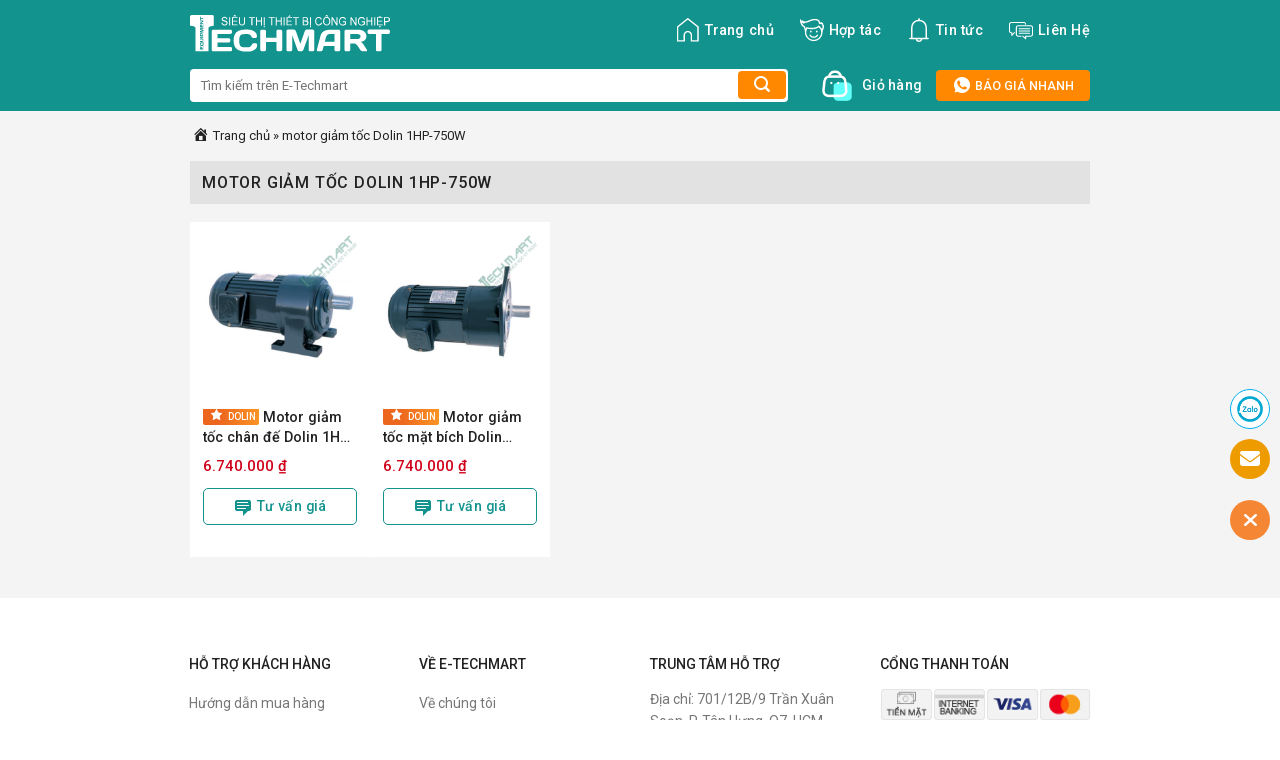

--- FILE ---
content_type: text/html; charset=UTF-8
request_url: https://e-techmart.com/tag/motor-giam-toc-dolin-1hp-750w
body_size: 34026
content:
<!DOCTYPE html>
<!--[if IE 9 ]> <html lang="vi" class="ie9 loading-site no-js"> <![endif]-->
<!--[if IE 8 ]> <html lang="vi" class="ie8 loading-site no-js"> <![endif]-->
<!--[if (gte IE 9)|!(IE)]><!--><html lang="vi" class="loading-site no-js"> <!--<![endif]-->
<head>
	<meta charset="UTF-8" />
	<link rel="profile" href="https://gmpg.org/xfn/11" />
	<link rel="pingback" href="https://e-techmart.com/xmlrpc.php" />

	<script>(function(html){html.className = html.className.replace(/\bno-js\b/,'js')})(document.documentElement);</script>
<meta name='robots' content='index, follow, max-image-preview:large, max-snippet:-1, max-video-preview:-1' />
	<style>img:is([sizes="auto" i], [sizes^="auto," i]) { contain-intrinsic-size: 3000px 1500px }</style>
	<meta name="viewport" content="width=device-width, initial-scale=1, maximum-scale=1" />
	<!-- This site is optimized with the Yoast SEO plugin v25.9 - https://yoast.com/wordpress/plugins/seo/ -->
	<title>motor giảm tốc Dolin 1HP-750W | E-TechMart</title>
	<link rel="canonical" href="https://e-techmart.com/tag/motor-giam-toc-dolin-1hp-750w" />
	<meta property="og:locale" content="vi_VN" />
	<meta property="og:type" content="article" />
	<meta property="og:title" content="motor giảm tốc Dolin 1HP-750W | E-TechMart" />
	<meta property="og:url" content="https://e-techmart.com/tag/motor-giam-toc-dolin-1hp-750w" />
	<meta property="og:site_name" content="E-TechMart" />
	<meta name="twitter:card" content="summary_large_image" />
	<meta name="twitter:site" content="@etechmartcom" />
	<script type="application/ld+json" class="yoast-schema-graph">{"@context":"https://schema.org","@graph":[{"@type":"CollectionPage","@id":"https://e-techmart.com/tag/motor-giam-toc-dolin-1hp-750w","url":"https://e-techmart.com/tag/motor-giam-toc-dolin-1hp-750w","name":"motor giảm tốc Dolin 1HP-750W | E-TechMart","isPartOf":{"@id":"https://e-techmart.com/#website"},"primaryImageOfPage":{"@id":"https://e-techmart.com/tag/motor-giam-toc-dolin-1hp-750w#primaryimage"},"image":{"@id":"https://e-techmart.com/tag/motor-giam-toc-dolin-1hp-750w#primaryimage"},"thumbnailUrl":"https://e-techmart.com/wp-content/uploads/2018/06/motor-giam-toc-chan-de-dolin-1hp-750w-3-10.jpg","breadcrumb":{"@id":"https://e-techmart.com/tag/motor-giam-toc-dolin-1hp-750w#breadcrumb"},"inLanguage":"vi"},{"@type":"ImageObject","inLanguage":"vi","@id":"https://e-techmart.com/tag/motor-giam-toc-dolin-1hp-750w#primaryimage","url":"https://e-techmart.com/wp-content/uploads/2018/06/motor-giam-toc-chan-de-dolin-1hp-750w-3-10.jpg","contentUrl":"https://e-techmart.com/wp-content/uploads/2018/06/motor-giam-toc-chan-de-dolin-1hp-750w-3-10.jpg","width":450,"height":450,"caption":"Motor giảm tốc chân đế Dolin 1HP-750W (3-10)"},{"@type":"BreadcrumbList","@id":"https://e-techmart.com/tag/motor-giam-toc-dolin-1hp-750w#breadcrumb","itemListElement":[{"@type":"ListItem","position":1,"name":"Trang chủ","item":"https://e-techmart.com/"},{"@type":"ListItem","position":2,"name":"motor giảm tốc Dolin 1HP-750W"}]},{"@type":"WebSite","@id":"https://e-techmart.com/#website","url":"https://e-techmart.com/","name":"E-TechMart","description":"Chúng tôi cung cấp tới khách hàng các sản phẩm thiết bị khoa học kỹ thuật và dụng cụ đo lường chất lượng tốt nhất, giá rẻ nhất. E-TechMart.Com điểm đến tin cậy của khách hàng","publisher":{"@id":"https://e-techmart.com/#organization"},"potentialAction":[{"@type":"SearchAction","target":{"@type":"EntryPoint","urlTemplate":"https://e-techmart.com/?s={search_term_string}"},"query-input":{"@type":"PropertyValueSpecification","valueRequired":true,"valueName":"search_term_string"}}],"inLanguage":"vi"},{"@type":"Organization","@id":"https://e-techmart.com/#organization","name":"Thiết Bị Khoa Học Kỹ Thuật E-TechMart","url":"https://e-techmart.com/","logo":{"@type":"ImageObject","inLanguage":"vi","@id":"https://e-techmart.com/#/schema/logo/image/","url":"https://e-techmart.com/wp-content/uploads/2016/11/logo-e-techmart-vietnam.png","contentUrl":"https://e-techmart.com/wp-content/uploads/2016/11/logo-e-techmart-vietnam.png","width":200,"height":62,"caption":"Thiết Bị Khoa Học Kỹ Thuật E-TechMart"},"image":{"@id":"https://e-techmart.com/#/schema/logo/image/"},"sameAs":["https://www.facebook.com/ETechMartCom/","https://x.com/etechmartcom","https://www.linkedin.com/in/e-techmart/"]}]}</script>
	<!-- / Yoast SEO plugin. -->


<link rel='dns-prefetch' href='//cdn.jsdelivr.net' />
<link rel='dns-prefetch' href='//fonts.googleapis.com' />
<link rel="alternate" type="application/rss+xml" title="Dòng thông tin E-TechMart &raquo;" href="https://e-techmart.com/feed" />
<link rel="alternate" type="application/rss+xml" title="E-TechMart &raquo; Dòng bình luận" href="https://e-techmart.com/comments/feed" />
<link rel="alternate" type="application/rss+xml" title="Dòng thông tin cho Thẻ E-TechMart &raquo; motor giảm tốc Dolin 1HP-750W" href="https://e-techmart.com/tag/motor-giam-toc-dolin-1hp-750w/feed" />
<link rel="prefetch" href="https://e-techmart.com/wp-content/themes/etechmart/assets/js/chunk.countup.fe2c1016.js" />
<link rel="prefetch" href="https://e-techmart.com/wp-content/themes/etechmart/assets/js/chunk.sticky-sidebar.a58a6557.js" />
<link rel="prefetch" href="https://e-techmart.com/wp-content/themes/etechmart/assets/js/chunk.tooltips.29144c1c.js" />
<link rel="prefetch" href="https://e-techmart.com/wp-content/themes/etechmart/assets/js/chunk.vendors-popups.947eca5c.js" />
<link rel="prefetch" href="https://e-techmart.com/wp-content/themes/etechmart/assets/js/chunk.vendors-slider.f0d2cbc9.js" />
<script type="text/javascript">
/* <![CDATA[ */
window._wpemojiSettings = {"baseUrl":"https:\/\/s.w.org\/images\/core\/emoji\/16.0.1\/72x72\/","ext":".png","svgUrl":"https:\/\/s.w.org\/images\/core\/emoji\/16.0.1\/svg\/","svgExt":".svg","source":{"concatemoji":"https:\/\/e-techmart.com\/wp-includes\/js\/wp-emoji-release.min.js?ver=6.8.3"}};
/*! This file is auto-generated */
!function(s,n){var o,i,e;function c(e){try{var t={supportTests:e,timestamp:(new Date).valueOf()};sessionStorage.setItem(o,JSON.stringify(t))}catch(e){}}function p(e,t,n){e.clearRect(0,0,e.canvas.width,e.canvas.height),e.fillText(t,0,0);var t=new Uint32Array(e.getImageData(0,0,e.canvas.width,e.canvas.height).data),a=(e.clearRect(0,0,e.canvas.width,e.canvas.height),e.fillText(n,0,0),new Uint32Array(e.getImageData(0,0,e.canvas.width,e.canvas.height).data));return t.every(function(e,t){return e===a[t]})}function u(e,t){e.clearRect(0,0,e.canvas.width,e.canvas.height),e.fillText(t,0,0);for(var n=e.getImageData(16,16,1,1),a=0;a<n.data.length;a++)if(0!==n.data[a])return!1;return!0}function f(e,t,n,a){switch(t){case"flag":return n(e,"\ud83c\udff3\ufe0f\u200d\u26a7\ufe0f","\ud83c\udff3\ufe0f\u200b\u26a7\ufe0f")?!1:!n(e,"\ud83c\udde8\ud83c\uddf6","\ud83c\udde8\u200b\ud83c\uddf6")&&!n(e,"\ud83c\udff4\udb40\udc67\udb40\udc62\udb40\udc65\udb40\udc6e\udb40\udc67\udb40\udc7f","\ud83c\udff4\u200b\udb40\udc67\u200b\udb40\udc62\u200b\udb40\udc65\u200b\udb40\udc6e\u200b\udb40\udc67\u200b\udb40\udc7f");case"emoji":return!a(e,"\ud83e\udedf")}return!1}function g(e,t,n,a){var r="undefined"!=typeof WorkerGlobalScope&&self instanceof WorkerGlobalScope?new OffscreenCanvas(300,150):s.createElement("canvas"),o=r.getContext("2d",{willReadFrequently:!0}),i=(o.textBaseline="top",o.font="600 32px Arial",{});return e.forEach(function(e){i[e]=t(o,e,n,a)}),i}function t(e){var t=s.createElement("script");t.src=e,t.defer=!0,s.head.appendChild(t)}"undefined"!=typeof Promise&&(o="wpEmojiSettingsSupports",i=["flag","emoji"],n.supports={everything:!0,everythingExceptFlag:!0},e=new Promise(function(e){s.addEventListener("DOMContentLoaded",e,{once:!0})}),new Promise(function(t){var n=function(){try{var e=JSON.parse(sessionStorage.getItem(o));if("object"==typeof e&&"number"==typeof e.timestamp&&(new Date).valueOf()<e.timestamp+604800&&"object"==typeof e.supportTests)return e.supportTests}catch(e){}return null}();if(!n){if("undefined"!=typeof Worker&&"undefined"!=typeof OffscreenCanvas&&"undefined"!=typeof URL&&URL.createObjectURL&&"undefined"!=typeof Blob)try{var e="postMessage("+g.toString()+"("+[JSON.stringify(i),f.toString(),p.toString(),u.toString()].join(",")+"));",a=new Blob([e],{type:"text/javascript"}),r=new Worker(URL.createObjectURL(a),{name:"wpTestEmojiSupports"});return void(r.onmessage=function(e){c(n=e.data),r.terminate(),t(n)})}catch(e){}c(n=g(i,f,p,u))}t(n)}).then(function(e){for(var t in e)n.supports[t]=e[t],n.supports.everything=n.supports.everything&&n.supports[t],"flag"!==t&&(n.supports.everythingExceptFlag=n.supports.everythingExceptFlag&&n.supports[t]);n.supports.everythingExceptFlag=n.supports.everythingExceptFlag&&!n.supports.flag,n.DOMReady=!1,n.readyCallback=function(){n.DOMReady=!0}}).then(function(){return e}).then(function(){var e;n.supports.everything||(n.readyCallback(),(e=n.source||{}).concatemoji?t(e.concatemoji):e.wpemoji&&e.twemoji&&(t(e.twemoji),t(e.wpemoji)))}))}((window,document),window._wpemojiSettings);
/* ]]> */
</script>
<style id='wp-emoji-styles-inline-css' type='text/css'>

	img.wp-smiley, img.emoji {
		display: inline !important;
		border: none !important;
		box-shadow: none !important;
		height: 1em !important;
		width: 1em !important;
		margin: 0 0.07em !important;
		vertical-align: -0.1em !important;
		background: none !important;
		padding: 0 !important;
	}
</style>
<style id='wp-block-library-inline-css' type='text/css'>
:root{--wp-admin-theme-color:#007cba;--wp-admin-theme-color--rgb:0,124,186;--wp-admin-theme-color-darker-10:#006ba1;--wp-admin-theme-color-darker-10--rgb:0,107,161;--wp-admin-theme-color-darker-20:#005a87;--wp-admin-theme-color-darker-20--rgb:0,90,135;--wp-admin-border-width-focus:2px;--wp-block-synced-color:#7a00df;--wp-block-synced-color--rgb:122,0,223;--wp-bound-block-color:var(--wp-block-synced-color)}@media (min-resolution:192dpi){:root{--wp-admin-border-width-focus:1.5px}}.wp-element-button{cursor:pointer}:root{--wp--preset--font-size--normal:16px;--wp--preset--font-size--huge:42px}:root .has-very-light-gray-background-color{background-color:#eee}:root .has-very-dark-gray-background-color{background-color:#313131}:root .has-very-light-gray-color{color:#eee}:root .has-very-dark-gray-color{color:#313131}:root .has-vivid-green-cyan-to-vivid-cyan-blue-gradient-background{background:linear-gradient(135deg,#00d084,#0693e3)}:root .has-purple-crush-gradient-background{background:linear-gradient(135deg,#34e2e4,#4721fb 50%,#ab1dfe)}:root .has-hazy-dawn-gradient-background{background:linear-gradient(135deg,#faaca8,#dad0ec)}:root .has-subdued-olive-gradient-background{background:linear-gradient(135deg,#fafae1,#67a671)}:root .has-atomic-cream-gradient-background{background:linear-gradient(135deg,#fdd79a,#004a59)}:root .has-nightshade-gradient-background{background:linear-gradient(135deg,#330968,#31cdcf)}:root .has-midnight-gradient-background{background:linear-gradient(135deg,#020381,#2874fc)}.has-regular-font-size{font-size:1em}.has-larger-font-size{font-size:2.625em}.has-normal-font-size{font-size:var(--wp--preset--font-size--normal)}.has-huge-font-size{font-size:var(--wp--preset--font-size--huge)}.has-text-align-center{text-align:center}.has-text-align-left{text-align:left}.has-text-align-right{text-align:right}#end-resizable-editor-section{display:none}.aligncenter{clear:both}.items-justified-left{justify-content:flex-start}.items-justified-center{justify-content:center}.items-justified-right{justify-content:flex-end}.items-justified-space-between{justify-content:space-between}.screen-reader-text{border:0;clip-path:inset(50%);height:1px;margin:-1px;overflow:hidden;padding:0;position:absolute;width:1px;word-wrap:normal!important}.screen-reader-text:focus{background-color:#ddd;clip-path:none;color:#444;display:block;font-size:1em;height:auto;left:5px;line-height:normal;padding:15px 23px 14px;text-decoration:none;top:5px;width:auto;z-index:100000}html :where(.has-border-color){border-style:solid}html :where([style*=border-top-color]){border-top-style:solid}html :where([style*=border-right-color]){border-right-style:solid}html :where([style*=border-bottom-color]){border-bottom-style:solid}html :where([style*=border-left-color]){border-left-style:solid}html :where([style*=border-width]){border-style:solid}html :where([style*=border-top-width]){border-top-style:solid}html :where([style*=border-right-width]){border-right-style:solid}html :where([style*=border-bottom-width]){border-bottom-style:solid}html :where([style*=border-left-width]){border-left-style:solid}html :where(img[class*=wp-image-]){height:auto;max-width:100%}:where(figure){margin:0 0 1em}html :where(.is-position-sticky){--wp-admin--admin-bar--position-offset:var(--wp-admin--admin-bar--height,0px)}@media screen and (max-width:600px){html :where(.is-position-sticky){--wp-admin--admin-bar--position-offset:0px}}
</style>
<style id='classic-theme-styles-inline-css' type='text/css'>
/*! This file is auto-generated */
.wp-block-button__link{color:#fff;background-color:#32373c;border-radius:9999px;box-shadow:none;text-decoration:none;padding:calc(.667em + 2px) calc(1.333em + 2px);font-size:1.125em}.wp-block-file__button{background:#32373c;color:#fff;text-decoration:none}
</style>
<link rel='stylesheet' id='Ws247_aio_ct_button_aio_ct_button.css-css' href='https://e-techmart.com/wp-content/plugins/all-in-one-contact-buttons-wpshare247/assets/aio_ct_button.css?ver=1.7' type='text/css' media='all' />
<link rel='stylesheet' id='Ws247_aio_ct_button_fontawesome-6.6.0-css' href='https://e-techmart.com/wp-content/plugins/all-in-one-contact-buttons-wpshare247/assets/js/fontawesome-free-6.6.0/css/all.min.css?ver=6.6.0' type='text/css' media='all' />
<link rel='stylesheet' id='contact-form-7-css' href='https://e-techmart.com/wp-content/plugins/contact-form-7/includes/css/styles.css?ver=6.1.1' type='text/css' media='all' />
<link rel='stylesheet' id='dashicons-css' href='https://e-techmart.com/wp-includes/css/dashicons.min.css?ver=6.8.3' type='text/css' media='all' />
<link rel='stylesheet' id='wp-pagenavi-css' href='https://e-techmart.com/wp-content/plugins/wp-pagenavi/pagenavi-css.css?ver=2.70' type='text/css' media='all' />
<link rel='stylesheet' id='flatsome-main-css' href='https://e-techmart.com/wp-content/themes/etechmart/assets/css/flatsome.css?ver=3.15.6' type='text/css' media='all' />
<style id='flatsome-main-inline-css' type='text/css'>
@font-face {
				font-family: "fl-icons";
				font-display: block;
				src: url(https://e-techmart.com/wp-content/themes/etechmart/assets/css/icons/fl-icons.eot?v=3.15.6);
				src:
					url(https://e-techmart.com/wp-content/themes/etechmart/assets/css/icons/fl-icons.eot#iefix?v=3.15.6) format("embedded-opentype"),
					url(https://e-techmart.com/wp-content/themes/etechmart/assets/css/icons/fl-icons.woff2?v=3.15.6) format("woff2"),
					url(https://e-techmart.com/wp-content/themes/etechmart/assets/css/icons/fl-icons.ttf?v=3.15.6) format("truetype"),
					url(https://e-techmart.com/wp-content/themes/etechmart/assets/css/icons/fl-icons.woff?v=3.15.6) format("woff"),
					url(https://e-techmart.com/wp-content/themes/etechmart/assets/css/icons/fl-icons.svg?v=3.15.6#fl-icons) format("svg");
			}
</style>
<link rel='stylesheet' id='flatsome-style-css' href='https://e-techmart.com/wp-content/themes/etechmart/style.css?ver=3.15.6' type='text/css' media='all' />
<link rel='stylesheet' id='flatsome-googlefonts-css' href='//fonts.googleapis.com/css?family=Roboto%3Aregular%2C500%2Cregular%2C500%2Cregular&#038;display=swap&#038;ver=3.9' type='text/css' media='all' />
<script type="text/javascript" src="https://e-techmart.com/wp-includes/js/jquery/jquery.min.js?ver=3.7.1" id="jquery-core-js"></script>
<script type="text/javascript" src="https://e-techmart.com/wp-includes/js/jquery/jquery-migrate.min.js?ver=3.4.1" id="jquery-migrate-js"></script>
<link rel="https://api.w.org/" href="https://e-techmart.com/wp-json/" /><link rel="alternate" title="JSON" type="application/json" href="https://e-techmart.com/wp-json/wp/v2/tags/1176" /><link rel="EditURI" type="application/rsd+xml" title="RSD" href="https://e-techmart.com/xmlrpc.php?rsd" />
<meta name="generator" content="WordPress 6.8.3" />
<style>.bg{opacity: 0; transition: opacity 1s; -webkit-transition: opacity 1s;} .bg-loaded{opacity: 1;}</style><!--[if IE]><link rel="stylesheet" type="text/css" href="https://e-techmart.com/wp-content/themes/etechmart/assets/css/ie-fallback.css"><script src="//cdnjs.cloudflare.com/ajax/libs/html5shiv/3.6.1/html5shiv.js"></script><script>var head = document.getElementsByTagName('head')[0],style = document.createElement('style');style.type = 'text/css';style.styleSheet.cssText = ':before,:after{content:none !important';head.appendChild(style);setTimeout(function(){head.removeChild(style);}, 0);</script><script src="https://e-techmart.com/wp-content/themes/etechmart/assets/libs/ie-flexibility.js"></script><![endif]--><!-- Google tag (gtag.js) -->
<script async src="https://www.googletagmanager.com/gtag/js?id=G-L7LGZBWRL5"></script>
<script>
  window.dataLayer = window.dataLayer || [];
  function gtag(){dataLayer.push(arguments);}
  gtag('js', new Date());

  gtag('config', 'G-L7LGZBWRL5');
</script><link rel="icon" href="https://e-techmart.com/wp-content/uploads/2023/01/favicon-etechmart.png" sizes="32x32" />
<link rel="icon" href="https://e-techmart.com/wp-content/uploads/2023/01/favicon-etechmart.png" sizes="192x192" />
<link rel="apple-touch-icon" href="https://e-techmart.com/wp-content/uploads/2023/01/favicon-etechmart.png" />
<meta name="msapplication-TileImage" content="https://e-techmart.com/wp-content/uploads/2023/01/favicon-etechmart.png" />
<style id="custom-css" type="text/css">:root {--primary-color: #446084;}.container-width, .full-width .ubermenu-nav, .container, .row{max-width: 930px}.row.row-collapse{max-width: 900px}.row.row-small{max-width: 922.5px}.row.row-large{max-width: 960px}.header-main{height: 60px}#logo img{max-height: 60px}#logo{width:200px;}.header-bottom{min-height: 50px}.header-top{min-height: 30px}.transparent .header-main{height: 90px}.transparent #logo img{max-height: 90px}.has-transparent + .page-title:first-of-type,.has-transparent + #main > .page-title,.has-transparent + #main > div > .page-title,.has-transparent + #main .page-header-wrapper:first-of-type .page-title{padding-top: 140px;}.header.show-on-scroll,.stuck .header-main{height:70px!important}.stuck #logo img{max-height: 70px!important}.search-form{ width: 100%;}.header-bg-color {background-color: #13938e}.header-bottom {background-color: #13938e}.stuck .header-main .nav > li > a{line-height: 50px }@media (max-width: 549px) {.header-main{height: 70px}#logo img{max-height: 70px}}.main-menu-overlay{background-color: #000000}/* Background Color */[data-icon-label]:after, .secondary.is-underline:hover,.secondary.is-outline:hover,.icon-label,.button.secondary:not(.is-outline),.button.alt:not(.is-outline), .badge-inner.on-sale, .button.checkout, .single_add_to_cart_button, .current .breadcrumb-step{ background-color:#ff8800; }[data-text-bg="secondary"]{background-color: #ff8800;}/* Color */.secondary.is-underline,.secondary.is-link, .secondary.is-outline,.stars a.active, .star-rating:before, .woocommerce-page .star-rating:before,.star-rating span:before, .color-secondary{color: #ff8800}/* Color !important */[data-text-color="secondary"]{color: #ff8800!important;}/* Border */.secondary.is-outline:hover{border-color:#ff8800}body{font-size: 100%;}@media screen and (max-width: 549px){body{font-size: 100%;}}body{font-family:"Roboto", sans-serif}body{font-weight: 0}body{color: #222222}.nav > li > a {font-family:"Roboto", sans-serif;}.mobile-sidebar-levels-2 .nav > li > ul > li > a {font-family:"Roboto", sans-serif;}.nav > li > a {font-weight: 500;}.mobile-sidebar-levels-2 .nav > li > ul > li > a {font-weight: 500;}h1,h2,h3,h4,h5,h6,.heading-font, .off-canvas-center .nav-sidebar.nav-vertical > li > a{font-family: "Roboto", sans-serif;}h1,h2,h3,h4,h5,h6,.heading-font,.banner h1,.banner h2{font-weight: 500;}h1,h2,h3,h4,h5,h6,.heading-font{color: #222222;}.breadcrumbs{text-transform: none;}button,.button{text-transform: none;}.nav > li > a, .links > li > a{text-transform: none;}.section-title span{text-transform: none;}h3.widget-title,span.widget-title{text-transform: none;}.alt-font{font-family: "Roboto", sans-serif;}.alt-font{font-weight: 0!important;}.header:not(.transparent) .header-nav-main.nav > li > a {color: #ffffff;}a{color: #222222;}.absolute-footer, html{background-color: #ffffff}/* Custom CSS */#ft-contact-icons-out-m {padding:1px 0px;}.show-all-icon {background:#ff8800;color:#fff!important;}.page-template-default .page-wrapper {padding-bottom:inherit;}.grecaptcha-badge {display:none!important;}.page-template-default div#content p,.entry-content.single-page p,.entry-content.single-page ul li,.single-new div#content p,.single-new div#content ul li,#ez-toc-container a {font-size:14px;}#logo {margin-top:15px;}.header-search-form .searchform-wrapper {min-width:600px;} .header-search-form .searchform-wrapper input {border:none;background-color:#fff;border-radius:4px;} .header-search-form .searchform-wrapper button.ux-search-submit {background-color:#FF8800!important;border:none;box-sizing:border-box;border-radius:4px;cursor:pointer;outline:none;z-index:1;min-width:48px;float:right;min-height:0px;color:#FFFFFF!important;margin-left:-15px;box-shadow:none;line-height:28px;vertical-align:middle;}a.cart-btn img {width:30px;margin-right:10px;} .sanpham-home>.col>.col-inner .row {padding:12px;margin-left:-10px;margin-right:-10px;} .col.post-item:hover {box-shadow:0 1px 7px 0 rgb(0 0 0 / 30%);z-index:1;} .col.post-item {border:1px solid transparent;border-bottom-color:#f4f4f4;padding:12px;background:#fff;} span.doitac-brand {background:rgb(237,102,29);background:linear-gradient(90deg,rgba(237,102,29,1) 30%,rgba(251,148,37,1) 100%);font-size:10px;padding:3px;color:#fff;text-transform:uppercase;position:relative;top:-2px;border-radius:2px;} .price-box {color:#d0021b;display:inline-block;font-size:15px;font-weight:700;line-height:1.33;margin:2px 4px 0 0;} h5.post-title.is-large {display:-webkit-box;-webkit-line-clamp:2;-webkit-box-orient:vertical;overflow:hidden;} .css-baogia {border:1px solid #13938e;border-radius:5px;text-align:center;margin-top:10px;color:#13938e;} span.baogia-button i {font-size:15px;vertical-align:middle;} .css-baogia:hover {background:#effffe;} .box-image img {border-radius:5px;} .tophotline a {color:#FFFFFF;background-color:#FF8800;border-color:#FF8800;border-radius:4px;font-weight:500;font-size:0.8rem;line-height:1;padding:8px 16px;} a.cart-btn span.qty {font-size:0.875rem;color:#fff;} .tophotline a:hover {background-color:#E56700;border-color:#E56700;} ul.header-nav>li>a>svg {font-size:24px;vertical-align:middle;} ul.mobile-nav i.icon-menu {font-size:40px!important;font-weight:bolder!important;color:#fff;} .section-title-normal,.section-title-normal span {border-bottom:none;} h2.section-title.section-title-normal {font-size:large;} .section-title-container {margin-bottom:0;} .section-title a {font-weight:400;} .icon-box.featured-box.icon-box-center.text-center {min-width:113px;padding:5px;} p#breadcrumbs span.dashicons {font-size:17px;} p#breadcrumbs {margin-bottom:15px;margin-top:-15px;font-size:13px;} .single-post main#main {background-color:#f4f4f4;} .single-post .article-inner header.entry-header {background:#fff;padding:15px;} .product-gallery {text-align:center;} .single-post h1 {font-size:larger;margin-top:revert;} span.woocommerce-Price-amount.amount {color:#c90927;font-weight:500;padding-right:13px;} .thongtinsp {display:flex;align-items:start;padding-bottom:10px;font-size:smaller;} .thongtinsp img {display:inline-block;vertical-align:middle;margin-right:10px;width:20px;height:20px;} .price-box strong {font-weight:500;} .price-wrapper {padding-bottom:20px;}span.woocommerce-Price-amount.amount svg {font-size:22px;vertical-align:middle;}.entry-content.single-page {background:#fff;padding:15px;margin-top:10px;}.single-post h2,.single-post h3 {font-size:large;border-bottom:1px solid #ccc;padding-bottom:5px;margin-bottom:14px;padding-top:15px;}b,strong {font-weight:500;}.entry-content.single-page ul li {list-style:circle;}.single-post table {border:1px solid #ddd;}.single-post table td:first-child {padding:8px!important;line-height:1.428571429;vertical-align:top;border-right:1px solid #ddd;}.single-post table {border:1px solid #d9d7d7;background:#f4f4f4;}.single-post table td:first-child {padding:8px!important;line-height:1.428571429;vertical-align:top;border-right:1px solid #d9d7d7;}.single-post table td {border-bottom:1px solid #d9d7d7;color:#222;}footer.entry-meta {text-align:left;background:#fff;margin-top:10px;padding:12px;}.single-post .entry-content.single-page img {margin:0 auto;display:block;}.entry-content.single-page p {margin-bottom:auto;}.entry-content.single-page table th {padding:8px!important;line-height:1.428571429;vertical-align:top;border-bottom:1px solid #d9d7d7;font-weight:400;text-transform:inherit;letter-spacing:inherit;}.entry-content.single-page iframe {margin:0 auto;display:block;width:100%;}        .single-post .single-page {overflow:hidden;position:relative;padding-bottom:25px;} .techmart_readmore {text-align:center;cursor:pointer;position:absolute;z-index:10;bottom:0;width:100%;background:#fff;} .techmart_readmore:before {height:55px;margin-top:-45px;content:"";background:-moz-linear-gradient(top,rgba(255,255,255,0) 0%,rgba(255,255,255,1) 100%);background:-webkit-linear-gradient(top,rgba(255,255,255,0) 0%,rgba(255,255,255,1) 100%);background:linear-gradient(to bottom,rgba(255,255,255,0) 0%,rgba(255,255,255,1) 100%);filter:progid:DXImageTransform.Microsoft.gradient( startColorstr='#ffffff00',endColorstr='#ffffff',GradientType=0 );display:block;} .techmart_readmore a {color:#13938e;display:block;} .techmart_readmore a:after {content:'';width:0;right:0;border-top:6px solid #13938e;border-left:6px solid transparent;border-right:6px solid transparent;display:inline-block;vertical-align:middle;margin:-2px 0 0 5px;} .techmart_readmore_less a:after {border-top:0;border-left:6px solid transparent;border-right:6px solid transparent;border-bottom:6px solid #13938e;} .techmart_readmore_less:before {display:none;}.blog-share span {vertical-align:super;}footer.entry-meta .tags a {padding:5px;margin-right:5px;line-height:40px;border-radius:3px;border:1px solid #d1cbcb;}footer.entry-meta .tags .dashicons.dashicons-tag {vertical-align:sub;}footer.entry-meta .tags {overflow-y:hidden;white-space:nowrap;padding:0;margin:0;}div#row-dathang {padding-top:20px;}div#col-dathang,div#col-baogia {padding:0 9.8px 0px;}div#col-dathang .button,div#col-baogia .button {border-radius:5px;font-weight:500;border:none;}div#col-dathang .button.primary.expand {background:#f80;} div#col-baogia button.button.primary.is-outline.lowercase.expand {border:2px solid #13938e;color:#13938e;}div#col-baogia button.button.primary.is-outline.lowercase.expand:hover {background:#13938e;color:#fff;}p.infocamket {font-size:smaller;font-style:italic;text-align:justify;}.blog-share {padding-top:15px;}.splienquan {padding-top:14px;margin-bottom:-100px;}.splienquan h4 {margin-left:-13px;}.css-baogia a {color:#13938e;}span.baogia-button {vertical-align:text-top;}.archive main#main,.search-results main#main {background-color:#f4f4f4;}.taxonomy-description {background:#fff;padding:12px;}h1.page-title {background:#e2e2e2;padding:12px;font-size:medium;}.archive .blog-archive .row>.large-12 .row,.search-results .blog-archive .row>.large-12 .row {padding-left:15px;padding-right:15px;}.archive .blog-archive .row>.large-12,.search-results .blog-archive .row>.large-12 {padding-bottom:10px;}ul.page-numbers.nav-pagination {padding:20px 0 0;}.nav-pagination>li>.current,.nav-pagination>li>span:hover,.nav-pagination>li>a:hover {border-color:#13938e;background-color:#13938e;}.nav-pagination>li>span,.nav-pagination>li>a {border-radius:5px;font-weight:500;}header#header .top-divider {display:none;}.tax-new_category .tintuc,.post-type-archive-new .tintuc {padding:15px 15px;}.tintuc h2 {display:-webkit-box;-webkit-line-clamp:1;-webkit-box-orient:vertical;overflow:hidden;text-align:left;margin:6px 0;}.tintuc p.motangan {display:-webkit-box;-webkit-line-clamp:3;-webkit-box-orient:vertical;overflow:hidden;text-align:justify;margin-bottom:15px;}.tintuc span.readmore {border:1px solid #13938e;padding:5px 40px;background:#f0fdfd;text-transform:uppercase;border-radius:5px;}.tax-new_category ul.page-numbers.nav-pagination,.post-type-archive-new ul.page-numbers.nav-pagination {margin:0 auto;padding-bottom:15px;}.tax-new_category .large-12.col,.post-type-archive-new .large-12.col,.col-brand {padding-bottom:0;margin-top:30px;}.tax-new_category h1.page-title,.post-type-archive-new h1.page-title {margin-bottom:0;}.single-new #main {background:#f4f4f4;}div#baiviettintuc {background:#fff;padding:15px;}div#baiviettintuc h2,div#baiviettintuc h3,div#baiviettintuc h4 {font-size:large;}div#baiviettintuc img {text-align:center;margin:0 auto;display:block;}div#baiviettintuc ul,div#baiviettintuc ol {padding-left:15px;}.newlienquan {padding-left:15px;padding-right:15px;margin-top:-20px;}.newlienquan .box-text.text-center {text-align:left;}.newlienquan h2.post-title {display:-webkit-box;-webkit-line-clamp:1;-webkit-box-orient:vertical;overflow:hidden;}.newlienquan p.motangan {display:-webkit-box;-webkit-line-clamp:3;-webkit-box-orient:vertical;overflow:hidden;}.viewthor {display:flex;margin-bottom:10px;background:#ececec;padding:2px 4px;}.viewthor span:first-child {padding-right:15px;font-size:12px;}.viewthor span {font-size:12px;}.viewthor span i {vertical-align:sub;font-size:medium;}.wp-pagenavi {text-align:center;padding:10px;}.wp-pagenavi a,.wp-pagenavi span {text-decoration:none;border:2px solid #13938e;padding:5px;margin:0 0.2em;border-radius:5px;font-size:1.1em;height:2.25em;width:auto;min-width:2.25em;padding:0 7px;}.wp-pagenavi span.current {font-weight:500;background:#13938e;border-color:#13938e;color:#fff;}form#order_form {display:none;}.woocommerce-checkout .woocommerce {max-width:630px;box-shadow:0px 0px 18px rgb(0 0 0 / 12%);margin:0 auto;}.woocommerce-checkout .woocommerce {background:#fff;padding:10px;}body .woocommerce {font-size:14px;}.woocommerce-checkout .woocommerce .checkout-cart-checkout-layout {background:#fff;display:inline-block;}.checkout-cart-checkout-layout {width:100%;}#customer_address_details,#cclw_additional_fields,#cclw_order_details_table,#cclw_payment_section {padding:3px;}.woocommerce-billing-fields,div#cclw_order_details_table h3.border_html {border-top:none;}div#cclw_order_details_table h3 {display:none;}.woocommerce-checkout .cclw_opc_main .border_html {border-left-style:solid;border-width:3px;border-color:#13938e;}.woocommerce-checkout .cclw_opc_main .border_html {font-weight:500;}.woocommerce-checkout .cclw_opc_main .border_html {line-height:10px;font-size:inherit!important;}.woocommerce-checkout .border_html {width:100%;height:auto;line-height:21px;text-align:left;padding:10px;background-color:var(--main-bg-color);margin-bottom:12px!important;margin-top:0px!important;text-transform:uppercase;display:inline-block;color:var(--main-bor-text-color);font-size:18px!important;font-weight:500;box-sizing:border-box;} form.checkout h3 {font-size:1.1em;overflow:hidden;padding-top:10px;font-weight:bolder;text-transform:uppercase;}#cclw_order_details_table .cclw_order_review_table table {width:100%;display:inline-table;margin-top:0px;margin-bottom:0px;border-collapse:collapse;border:none!important;}#cclw_order_details_table .cclw_order_review_table table thead {background:var(--main-bg-color);color:var(--main-bor-text-color);}#cclw_order_details_table .cclw_order_review_table table tr,#cclw_order_details_table .cclw_order_review_table table td {border:none!important;height:auto!important;}#cclw_order_details_table .cclw_order_review_table table.cclw-style-1 th {width:25%;} #cclw_order_details_table .cclw_order_review_table table th {line-height:inherit;background:#ffcd4d!important;} #cclw_order_details_table .cclw_order_review_table table th {border:none!important;border-bottom:1px solid #CCC;text-align:center;padding:10px!important;font-size:11px;margin:0px;background:#13938e !important;color:#fff;font-weight:500;} .shop_table thead th,.shop_table .order-total td,.shop_table .order-total th {border-width:3px;} .onestepcheckout-summary th {border-bottom:1px solid #ccc!important;line-height:30px;}#cclw_payment_section #payment ul.payment_methods {list-style:none outside;}#cclw_order_details_table .cclw_order_review_table table.cclw-style-1 td {vertical-align:middle;width:25%;text-align:center;padding:0px;padding-top:10px;}.onestepcheckout-summary img {width:48px;}.wrapper_qty select {border-radius:999px;}div#col-order p {font-size:.9em;}div#col-order span input {margin-bottom:-10px;}div#col-order span input,div#col-order span textarea {margin-bottom:-10px;margin-top:5px;border-radius:5px;}.dathang input.wpcf7-submit {margin:0!important;display:block!important;background:#ff8800!important;color:#fff!important;border-radius:4px!important;width:100%;font-weight:500;padding:15px 40px;font-size:16px;}.category .col.post-item h5 {font-size:inherit;}.category .techmart_readmore {width:95%;}#thongtinsp {display:none;}.css-baogia form {margin-bottom:0;}.css-baogia button {margin:0 auto;font-weight:500;}.css-baogia button i {vertical-align:middle;}.page-id-7 main#main,.page-template-default main#main {background-color:#f4f4f4;}.page-id-7 .large-12 .col-inner,.page-template-default .large-12 .col-inner {background:#ffff;}.page-template-default .large-12 .col-inner {padding:10px;}.pagelienhe p {font-size:14px;}.pagelienhe h4 {margin-bottom:17px;}.pagelienhe p {font-size:13px;margin-bottom:10px;}.pagelienhe .dashicons {margin-right:8px;}.pagelienhe iframe {border-radius:15px;}.page-template-default .large-12 .col-inner p {text-align:justify;}.motahome p {font-size:14px;margin-bottom:auto;color:rgb(119,119,119);} .motahome h1 {font-size:18px;margin-top:10px;margin-bottom:10px;}#wrapper,#main {background-color:#f4f4f4;}.sanpham-home h2.section-title {padding-top:15px;}i.dashicons.dashicons-star-filled {line-height:inherit;font-size:13px;vertical-align:middle;}.titlemenu {padding:0 11.8px 19.6px!important;}.ttukhoa {font-size:medium;font-weight:500;margin:10px 0 10px 0;display:block;}.cotkey ul {display:flex;flex-wrap:wrap;padding-left:0px;margin-top:12px;margin-bottom:0;}.cotkey ul li {color:rgb(119,119,119);flex-basis:25%;margin-bottom:3px;white-space:nowrap;text-overflow:ellipsis;overflow:hidden;text-transform:capitalize;margin-left:0;}.cotkey ul li a {color:rgb(119,119,119);text-decoration:none;line-height:0px;font-size:12px;}.cotkey ul li i {vertical-align:middle;}.chantrang h4 {font-size:0.875rem;color:#222222}.chantrang a.ux-menu-link__link {font-size:0.875rem;color:#777777}.chantrang ul li {list-style:none;margin-left:0;font-size:0.875rem;color:#777777}.absolute-footer {border-top:1px solid #E8E8E8;}ul.links li {margin:0 0.4em 0.4em;}@media (max-width:767px) {.cotkey ul li {flex-basis:50%;}}.search-no-results header.archive-page-header .row>.col {padding-bottom:7px;}.search-no-results section.no-results.not-found .page-content p {background:#fff;padding:10px;margin-bottom:5px;font-size:13px;}.search-no-results .row.align-center>.col {padding-bottom:0;margin-bottom:-30px;}section.no-results.not-found h1.page-title {font-size:14px;font-weight:400;}.search h1.page-title {text-transform:inherit;font-weight:400;}.chantrang {padding-bottom:0!important;}.homenews .titlemenu {padding:0 12.8px 19.6px!important;}.homenews h2.section-title {padding-top:15px;padding-bottom:10px;}.homenews {margin-top:-24px;margin-bottom:-12px;}.homenews .cotnew {padding:0 14.8px 19.6px;}.homenews .is-divider {display:none;}.homenews p.from_the_blog_excerpt {margin-top:0.4em;display:-webkit-box;-webkit-line-clamp:2;-webkit-box-orient:vertical;overflow:hidden;color:#777;}.tieuchi,.homedanhmuc .stack {overflow-x:auto;}.tieuchi::-webkit-scrollbar,.homedanhmuc .stack::-webkit-scrollbar {height:0;}.tieuchi p {font-size:14px;width:80px;margin:0 auto;}.homedanhmuc h4 {margin-left:15px;padding-top:15px;padding-bottom:6px;}.homedanhmuc .stack .col-inner .box {min-width:109px;padding:5px;}.homedanhmuc {margin-bottom:10px;}.homedanhmuc .stack .col-inner .box .box-image img {border-radius:20px;}.homedanhmuc .stack .col-inner .box .box-text {padding-right:0;padding-left:0;height:50px;}section.no-results .page-content {background:#fff;padding:7px 7px 0px 10px;font-size:13px;margin-bottom:10px;}.single-post .entry-content.single-page {overflow:hidden;position:relative;margin-bottom:20px;padding-bottom:25px;}.fix_height{max-height:300px;overflow:hidden;position:relative;}.tag h5.post-title.is-large {font-size:1em;}.khungbrand .col-inner {background:#fff;border-radius:10px;border:1px solid #ddd;}.khungbrand .col-inner .box-image {padding:10px;}.khungbrand .col-inner .box-text.text-center {padding-top:0;font-size:12px;}#row-brand ul.page-numbers {margin:0 auto;padding-bottom:30px;}.aw__s3y2ji8.init {display:block;position:fixed;bottom:0px;height:50px;width:100%;min-width:320px;background-color:#FFFFFF;margin:0px auto;z-index:3;will-change:transform;} .aw__m1c786tn {display:-webkit-box;display:-webkit-flex;display:-ms-flexbox;display:flex;height:100%;grid-template-columns:repeat(5,1fr);padding:0px;margin:0px;list-style:none;box-shadow:0px 0px 4px 0px rgb(0 0 0 / 25%);} .mbetech {-webkit-flex:1 1 auto;-ms-flex:1 1 auto;flex:1 1 auto;text-align:center;position:relative;} .aw__no13vby:first-child {padding-right:0px;} .aw__no13vby {float:none;height:100%;line-height:48px;padding:0px 24px;cursor:pointer;} .aw__nyc6bt3 {color:#8C8C8C !important;-webkit-text-decoration:none;text-decoration:none;display:block;position:relative;float:none;height:100%;} .aw__i1mz534q--active {color:#FF8800;}.aw__i1mz534q {vertical-align:middle;font-size:23px;padding:4px;color:inherit;}.aw__suuviek.show-mobile {float:none;display:block;font-size:0.625rem;line-height:initial;height:11px;width:100%;bottom:0px;position:absolute;color:#8c8c8c;}.aw__m1b4dcd9 {-webkit-flex:1 1 auto;-ms-flex:1 1 auto;flex:1 1 auto;text-align:center;position:relative;}.aw__i15cvmi8 {vertical-align:middle;font-size:23px;padding:4px;color:inherit;} .aw__c94dqx1 {position:absolute;bottom:42px;text-align:center;left:calc(50% - 35px);width:70px;height:19px;}.aw__c94dqx1 > img {width:100%;}.aw__pt1f5i2 {width:70px;height:70px;background:#13938e;color:#FFFFFF;font-size:0.875rem;font-stretch:normal;font-style:normal;line-height:3.7;-webkit-letter-spacing:normal;-moz-letter-spacing:normal;-ms-letter-spacing:normal;letter-spacing:normal;border-radius:50%;-webkit-text-decoration:none;text-decoration:none;position:absolute;left:calc(50% - 35px);top:-10px;padding:0px;} .aw__no13vby {float:none;height:100%;line-height:48px;padding:0px 24px;cursor:pointer;}.aw__nd1jzs7 {color:#8C8C8C;-webkit-text-decoration:none;text-decoration:none;display:block;position:relative;float:none;height:100%;}.aw__i1y6o0rg--primary {color:#222222;} .aw__i1y6o0rg {vertical-align:middle;font-size:28px;color:inherit;}.aw__niix3dx:first-child {padding-right:0px;padding-left:0px;} .aw__niix3dx {padding:0px 4px;line-height:35px;float:none;height:100%;cursor:pointer;}.aw__m1n6mt95 {position:relative;height:100%;}.aw__n1dsgmc2 {color:#8C8C8C !important;-webkit-text-decoration:none;text-decoration:none;display:block;position:relative;float:none;height:100%;}.aw__ni1kkjr:first-child {padding-right:0px;padding-left:0px;} .aw__ni1kkjr {padding:0px 4px;line-height:35px;float:none;height:100%;cursor:pointer;}.aw__m5g01l {position:relative;height:100%;font-weight:normal;}.aw__n1ft98bj {color:#8C8C8C !important;-webkit-text-decoration:none;text-decoration:none;display:block;position:relative;float:none;height:100%;}.aw__i1phx8wr {vertical-align:middle;font-size:28px;padding:4px;color:inherit;} li.mbetech a {color:#8c8c8c;}.aw__n1dsgmc2 svg {font-size:16px;margin-top:9px;}.aw__m5g01l svg {font-size:20px;margin-top:8px;}.aw__nd1jzs7 svg {width:2em;fill:#fff;}.aw__nd1jzs7 span.show-mobile.aw__suuviek {color:#fff;}@media (max-width:575px){.aw__no13vby {padding:0px 4px;line-height:35px;}}.categories-sub {background:rgb(255, 255, 255);margin-top:10px;}h2.categories-title {font-size:16px;font-weight:500;margin:0px;padding:12px 12px 12px;font-stretch:normal;font-style:normal;line-height:1.41;letter-spacing:normal;color:rgb(34, 34, 34);}.oneRowContent-menu {overflow-x:auto;background-color:#fff;display:flex;align-items:flex-start;list-style:none;-ms-overflow-style:none;overflow:-moz-scrollbars-none;scrollbar-width:none;}a.categories-smenu {padding:12px 0px 0px;border-top:1px solid rgb(244, 244, 244);}li.categories-sitem {height:86px;outline:none;position:relative;list-style:none;cursor:pointer;flex:1 1 33.33%;min-width:137.143px;}a.categories-asub {background-size:cover;-webkit-box-align:center;align-items:center;text-decoration:none;height:100%;flex-direction:column;}img.categories-imgsub {flex-basis:30%;display:flex;-webkit-box-pack:center;justify-content:center;-webkit-box-align:center;align-items:center;width:52px;height:52px;border-radius:50%;padding:2px;margin-bottom:5px;background-color:rgb(244, 244, 244);outline:none;-webkit-user-drag:none;user-select:none;}span.Categories-tsub {color:rgb(34, 34, 34);line-height:1.33;font-size:14px;margin-bottom:4px;font-weight:normal;font-stretch:normal;font-style:normal;}span.Categories-tsub {padding:0 5px 0 5px;text-align:center;display:-webkit-box;-webkit-line-clamp:1;-webkit-box-orient:vertical;overflow:hidden;}.mfp-content .nav-sidebar li a {font-size:12px;font-weight:inherit;color:#000;text-transform:uppercase;}.mfp-content .nav-sidebar li a img.ux-sidebar-menu-icon {border-radius:5px;}.mfp-content ul.sub-menu li button.toggle {font-size:12px;font-weight:normal;color:#000;opacity:1;text-transform:uppercase;}.mfp-content ul.sub-menu li a {text-transform:none!important;font-weight:normal!important;opacity:1!important;color:#000!important;}.toggle {width:25px;}.nav-slide-header .toggle i {margin-right:4px;}div#comments {margin-top:80px;border-radius:10px;}#comments .comment-respond {border-radius:5px;}#comments .comment-respond label,#comments .comment-respond input {font-weight:500;}p.form-submit input {border-radius:5px;background:#459bac;}p.comment-notes {display:none;}.comment-respond textarea,.comment-respond input {border-radius:5px;}span.says,.comment-meta.commentmetadata {display:none;}cite.strong.fn {font-weight:500;}ol.comment-list {background:#fff;border-radius:5px;padding:5px;}ul.children .comment.byuser {background:#e7e7e7;border-radius:5px;}/* Custom CSS Mobile */@media (max-width: 549px){.header-search-form .searchform-wrapper {min-width:auto;}.category .techmart_readmore {width:90%;}.mtcot {padding:0 12px 30px;}/*.chantrang {padding-top:45px!important;padding-bottom:30px!important;}*/.icon-box.featured-box.icon-box-center.text-center {min-width:97px;}.homedanhmuc .stack .col-inner .box {min-width:90px;}.homedanhmuc .box-text-inner p,.tieuchi p {font-size:12px;}.absolute-footer {display: none;}div#baiviettintuc {padding:10px;}div#baiviettintuc h1.cat-new-title {font-size:20px;}}.label-new.menu-item > a:after{content:"New";}.label-hot.menu-item > a:after{content:"Hot";}.label-sale.menu-item > a:after{content:"Sale";}.label-popular.menu-item > a:after{content:"Popular";}</style></head>

<body class="archive tag tag-motor-giam-toc-dolin-1hp-750w tag-1176 wp-theme-etechmart lightbox nav-dropdown-has-arrow nav-dropdown-has-shadow nav-dropdown-has-border mobile-submenu-slide mobile-submenu-slide-levels-2">


<a class="skip-link screen-reader-text" href="#main">Skip to content</a>

<div id="wrapper">

	
	<header id="header" class="header has-sticky sticky-jump">
		<div class="header-wrapper">
			<div id="masthead" class="header-main ">
      <div class="header-inner flex-row container logo-left medium-logo-center" role="navigation">

          <!-- Logo -->
          <div id="logo" class="flex-col logo">
            
<!-- Header logo -->
<a href="https://e-techmart.com/" title="E-TechMart - Chúng tôi cung cấp tới khách hàng các sản phẩm thiết bị khoa học kỹ thuật và dụng cụ đo lường chất lượng tốt nhất, giá rẻ nhất. E-TechMart.Com điểm đến tin cậy của khách hàng" rel="home">
		<img width="0" height="0" src="https://e-techmart.com/wp-content/uploads/2022/11/logo-e-techmart1.svg" class="header_logo header-logo" alt="E-TechMart"/><img  width="0" height="0" src="https://e-techmart.com/wp-content/uploads/2022/11/logo-e-techmart1.svg" class="header-logo-dark" alt="E-TechMart"/></a>
          </div>

          <!-- Mobile Left Elements -->
          <div class="flex-col show-for-medium flex-left">
            <ul class="mobile-nav nav nav-left ">
              <li class="nav-icon has-icon">
  		<a href="#" data-open="#main-menu" data-pos="left" data-bg="main-menu-overlay" data-color="" class="is-small" aria-label="Menu" aria-controls="main-menu" aria-expanded="false">
		
		  <i class="icon-menu" ></i>
		  		</a>
	</li>            </ul>
          </div>

          <!-- Left Elements -->
          <div class="flex-col hide-for-medium flex-left
            flex-grow">
            <ul class="header-nav header-nav-main nav nav-left  nav-size-medium nav-spacing-xlarge nav-uppercase" >
                          </ul>
          </div>

          <!-- Right Elements -->
          <div class="flex-col hide-for-medium flex-right">
            <ul class="header-nav header-nav-main nav nav-right  nav-size-medium nav-spacing-xlarge nav-uppercase">
              <li id="menu-item-19400" class="menu-item menu-item-type-custom menu-item-object-custom menu-item-19400 menu-item-design-default has-icon-left"><a href="/" class="nav-top-link"><svg data-type="monochrome" xmlns="http://www.w3.org/2000/svg" viewBox="0 0 23 25" width="1em" height="1em" fill="none" class="aw__iwhep71"><path fill="currentColor" d="M21.188 23.142h-5.42v-5.115c0-1.23-.45-2.386-1.27-3.255a4.34 4.34 0 00-3.186-1.384 4.34 4.34 0 00-3.186 1.384 4.719 4.719 0 00-1.27 3.255v5.115h-5.42V9.559L11.313 1.7l9.876 7.858v13.583zm1.235-14.437L11.608.101A.55.55 0 0011.313 0a.575.575 0 00-.297.1L.202 8.706A.548.548 0 000 9.134v14.918c0 .275.236.526.496.526h7.3c.26 0 .497-.25.497-.526v-6.025c0-.863.312-1.669.878-2.27a2.92 2.92 0 012.141-.933 2.92 2.92 0 012.141.933c.567.601.879 1.407.879 2.27v6.025c0 .275.236.526.496.526h7.3c.26 0 .496-.25.496-.526V9.134a.552.552 0 00-.201-.429z"></path></svg>Trang chủ</a></li>
<li id="menu-item-19614" class="menu-item menu-item-type-post_type menu-item-object-page menu-item-19614 menu-item-design-default has-icon-left"><a href="https://e-techmart.com/hop-tac-kinh-doanh" class="nav-top-link"><svg xmlns="http://www.w3.org/2000/svg" data-type="monochrome" viewBox="0 0 26.272 24.4" width="1em" height="1em" fill="none" class="aw__i1xnxzjm"><g fill="currentColor"><path d="M7.93 10.791c1.502.355 3.04.533 4.582.528 2.287 0 4.535-.382 6.17-1.05.974-.465.557-.225 1.246-.702l.528-.464c.369.736.992 1.27 1.508 1.712l.22.191a7.999 7.999 0 01.976 3.8c0 4.424-3.738 8.162-8.162 8.162-4.424 0-8.162-3.738-8.162-8.162a7.99 7.99 0 011.095-4.015zm-5.464-4.9l.232-.141a8.086 8.086 0 01-.217-.403l-.017-.032a10.24 10.24 0 01-.448-1.03 6.989 6.989 0 002.028.831 1.23 1.23 0 001.382-.646l.254-.145c1.734-.037 3.48-.766 5.172-1.471 1.276-.532 2.48-1.034 3.55-1.192.67-.1 1.308-.15 1.892-.15 1.63 0 2.86.386 3.552 1.114.464.489.68 1.129.64 1.9-.025.51.267.981.734 1.186.438.19.972.097 1.32-.226.126.099.27.172.427.216.413.115.652.216.8.338.16.13.314.364.503.76.876 1.832.478 2.79-.181 4.376l-.018.045c-.126-.435-.291-.77-.587-1.054a11.595 11.595 0 00-.546-.488c-.516-.442-1.05-.898-1.231-1.458A1.222 1.222 0 0019.6 7.82l-.385.399c-.825.547-.582.377-.98.615-.04.018-.08.035-.12.05-1.46.597-3.503.94-5.603.94-1.59 0-3.253-.195-4.567-.534a1.236 1.236 0 00-.937.137c-.232.14-.34.38-.633 1.022l-.143.313c-.19-.714-.428-1.595-.605-2.055a1.228 1.228 0 00-.52-.614c-.8-.473-1.456-1.03-1.952-1.659a4.43 4.43 0 01-.077-.1l-.076-.106a6.617 6.617 0 01-.299-.472l-.191.11.187-.114-.233.14zm23.154.264c-.213-.448-.417-.783-.66-1.045l.62.31-.62-.883c-.345-.49-.967-.77-1.708-.77-.463 0-.914.107-1.274.295-.06-.958-.417-1.802-1.048-2.466C19.634.232 17.25-.271 14.183.182c-1.254.185-2.602.747-3.906 1.291-1.6.667-3.255 1.357-4.734 1.357-1.92-.205-2.354-.722-3.372-1.783l.086.795.009.065c.039.248.15.516.327.793.069.11.147.218.232.325-.886-.538-1.602-1.343-2.17-2.43L.345 0 .153.644C-.32 2.23.387 4.523 1.13 5.993l.02.046.005.005c.08.156.164.311.252.464l.084.14.014.023c.085.142.175.28.27.416l.016.022c.06.086.124.17.189.253.593.75 1.36 1.413 2.283 1.97.895 2.367 1.099 4.39 1.145 5.17-.004.1-.005.202-.005.304 0 5.2 4.394 9.594 9.594 9.594 5.2 0 9.595-4.394 9.595-9.594 0-.133-.003-.265-.01-.396.21-1.031.555-1.859.888-2.66.704-1.696 1.312-3.16.15-5.595z"></path><path d="M11.84 14.937a1.052 1.052 0 000-2.1 1.052 1.052 0 000 2.1m6.547 0a1.052 1.052 0 000-2.1 1.052 1.052 0 000 2.1m-3.328 5.912c1.97 0 3.767-.987 4.69-2.576a.718.718 0 00-1.24-.72c-.667 1.149-1.99 1.863-3.45 1.863-1.462 0-2.784-.714-3.451-1.863a.711.711 0 00-.436-.332.717.717 0 00-.803 1.052c.922 1.589 2.72 2.576 4.69 2.576"></path></g></svg>Hợp tác</a></li>
<li id="menu-item-19609" class="menu-item menu-item-type-custom menu-item-object-custom menu-item-19609 menu-item-design-default has-icon-left"><a href="/tin-tuc" class="nav-top-link"><svg xmlns="http://www.w3.org/2000/svg" data-type="monochrome" viewBox="0 0 15.706 19.271" width="1em" height="1em" fill="none" class="aw__ixo30vg"><path d="M13.033 7.739l-.03 8.149H2.705l-.03-8.148c0-2.953 2.226-5.181 5.179-5.183 2.952.002 5.18 2.23 5.18 5.182zm-3.775 9.296c-.194.635-.75 1.066-1.404 1.067-.654-.001-1.21-.432-1.404-1.067zm5.88-1.147h-.947l-.01-8.17c0-3.381-2.409-6-5.746-6.277V.568c0-.37-.292-.566-.582-.568-.288.002-.58.198-.58.568v.873c-3.337.276-5.746 2.896-5.746 6.277l-.01 8.17H.568c-.373 0-.568.293-.568.584 0 .29.195.584.568.584H5.26a2.642 2.642 0 002.593 2.215 2.641 2.641 0 002.593-2.215h4.692c.373 0 .568-.294.568-.584s-.195-.584-.568-.584z" fill="currentColor"></path></svg>Tin tức</a></li>
<li id="menu-item-159" class="menu-item menu-item-type-post_type menu-item-object-page menu-item-159 menu-item-design-default has-icon-left"><a href="https://e-techmart.com/lien-he" class="nav-top-link"><svg width="1em" height="1em" viewBox="0 0 24 24" fill="none" type="monochrome" xmlns="http://www.w3.org/2000/svg" class="aw__i6btuqv"><path fill-rule="evenodd" clip-rule="evenodd" d="M5.54315 14.1884C5.39767 14.1884 5.26041 14.2418 5.15737 14.3383L3.32586 16.0491V14.6989C3.32586 14.4174 3.08144 14.1884 2.78111 14.1884H2.38803C2.36129 14.1884 2.31155 14.1858 2.19112 14.1736C1.82179 14.1247 1.09173 13.9107 1.09173 12.9782V6.22901C1.09173 6.10509 1.128 5.01668 2.38803 5.01668H14.7521C14.9692 5.01964 16.0531 5.0912 16.0531 6.22674V6.31523C16.0531 6.59553 16.2977 6.82365 16.5982 6.82365C16.8987 6.82365 17.1432 6.59553 17.1432 6.31523V6.22674C17.1432 4.46549 15.5807 4 14.7546 4H2.38803C0.499112 4 0 5.45668 0 6.22691V12.9782C0 14.637 1.38289 15.1475 2.23432 15.2021V17.2775C2.23432 17.4817 2.36578 17.6662 2.57448 17.7495C2.64011 17.7735 2.70968 17.7858 2.7813 17.7858C2.92716 17.7858 3.06798 17.7306 3.16597 17.6364L5.92913 15.0574C6.14138 14.8591 6.14119 14.5362 5.92913 14.3381C5.82572 14.2416 5.68864 14.1884 5.54315 14.1884ZM23.5163 8.14113C23.219 7.76134 22.6472 7.30859 21.6123 7.30859H9.22929C8.40329 7.30859 6.84106 7.77461 6.84106 9.53777V16.4159C6.84106 18.1793 8.40329 18.6453 9.22929 18.6453H11.9921C12.2924 18.6453 12.537 18.417 12.537 18.1367C12.537 17.8551 12.2924 17.6261 11.9921 17.6261H9.22929C9.09651 17.6261 7.93298 17.5921 7.93298 16.4159V9.53795C7.93298 8.36192 9.09651 8.32789 9.22929 8.32789H21.6123C22.8295 8.32789 22.9076 9.3381 22.911 9.53795V16.4161C22.911 17.5923 21.7452 17.6263 21.6123 17.6263H16.5987C16.2982 17.6263 16.0536 17.8553 16.0536 18.1368V19.4874L14.22 17.7754C14.0072 17.578 13.6613 17.5778 13.449 17.7755C13.3456 17.8721 13.2886 17.9998 13.2888 18.1358C13.2888 18.2716 13.3456 18.3992 13.449 18.4953L16.2116 21.0741C16.315 21.1708 16.4525 21.224 16.5985 21.224C16.6688 21.224 16.738 21.2115 16.8076 21.1853C17.0116 21.1045 17.1436 20.92 17.1436 20.7153V18.6453H21.6121C22.4381 18.6453 24.0003 18.1793 24.0003 16.4159V9.53795C24.0003 9.35521 23.9655 8.71449 23.5163 8.14113ZM20.6924 11.1439H10.1508C9.84935 11.1439 9.604 10.9156 9.604 10.6352C9.604 10.354 9.84935 10.125 10.1508 10.125H20.6924C20.9929 10.125 21.2373 10.354 21.2373 10.6352C21.2373 10.9156 20.9929 11.1439 20.6924 11.1439ZM10.1508 13.4854H20.6924C20.9929 13.4854 21.2373 13.2573 21.2373 12.977C21.2373 12.6967 20.9929 12.4688 20.6924 12.4688H10.1508C9.84935 12.4688 9.604 12.6967 9.604 12.977C9.604 13.2573 9.84935 13.4854 10.1508 13.4854ZM20.6924 15.8311H10.1508C9.84935 15.8311 9.604 15.603 9.604 15.3228C9.604 15.0415 9.84935 14.8125 10.1508 14.8125H20.6924C20.9929 14.8125 21.2373 15.0415 21.2373 15.3228C21.2373 15.603 20.9929 15.8311 20.6924 15.8311Z" fill="currentColor"></path></svg>Liên Hệ</a></li>
            </ul>
          </div>

          <!-- Mobile Right Elements -->
          <div class="flex-col show-for-medium flex-right">
            <ul class="mobile-nav nav nav-right ">
              <li class="html custom html_topbar_right"><div class="tophotline"><span><a  href="tel:0862485918" rel="nofollow"><i class="dashicons dashicons-whatsapp"></i> BÁO GIÁ NHANH</a></span></div></li>            </ul>
          </div>

      </div>
     
            <div class="container"><div class="top-divider full-width"></div></div>
      </div><div id="wide-nav" class="header-bottom wide-nav ">
    <div class="flex-row container">

                        <div class="flex-col hide-for-medium flex-left">
                <ul class="nav header-nav header-bottom-nav nav-left  nav-uppercase">
                    <li class="header-search-form search-form html relative has-icon">
	<div class="header-search-form-wrapper">
		<div class="searchform-wrapper ux-search-box relative form-flat is-normal"><form method="get" class="searchform" action="https://e-techmart.com/" role="search">
		<div class="flex-row relative">
			<div class="flex-col flex-grow">
	   	   <input type="search" class="search-field mb-0" name="s" value="" id="s" placeholder="Tìm kiếm trên E-Techmart" />
			</div>
			<div class="flex-col">
				<button type="submit" class="ux-search-submit submit-button secondary button icon mb-0" aria-label="Submit">
					<i class="icon-search" ></i>				</button>
			</div>
		</div>
    <div class="live-search-results text-left z-top"></div>
</form>
</div>	</div>
</li>                </ul>
            </div>
            
            
                        <div class="flex-col hide-for-medium flex-right flex-grow">
              <ul class="nav header-nav header-bottom-nav nav-right  nav-uppercase">
                   <li class="html custom html_topbar_left"><a class="cart-btn" href="/gio-hang" title="Vào giỏ hàng"><img alt="Giỏ hàng E-Techmart" src="/wp-content/themes/etechmart/assets/img/giohang.png" ><span class="qty"> Giỏ hàng</span> </a></li><li class="html custom html_topbar_right"><div class="tophotline"><span><a  href="tel:0862485918" rel="nofollow"><i class="dashicons dashicons-whatsapp"></i> BÁO GIÁ NHANH</a></span></div></li>              </ul>
            </div>
            
                          <div class="flex-col show-for-medium flex-grow">
                  <ul class="nav header-bottom-nav nav-center mobile-nav  nav-uppercase">
                      <li class="header-search-form search-form html relative has-icon">
	<div class="header-search-form-wrapper">
		<div class="searchform-wrapper ux-search-box relative form-flat is-normal"><form method="get" class="searchform" action="https://e-techmart.com/" role="search">
		<div class="flex-row relative">
			<div class="flex-col flex-grow">
	   	   <input type="search" class="search-field mb-0" name="s" value="" id="s" placeholder="Tìm kiếm trên E-Techmart" />
			</div>
			<div class="flex-col">
				<button type="submit" class="ux-search-submit submit-button secondary button icon mb-0" aria-label="Submit">
					<i class="icon-search" ></i>				</button>
			</div>
		</div>
    <div class="live-search-results text-left z-top"></div>
</form>
</div>	</div>
</li>                  </ul>
              </div>
            
    </div>
</div>

<div class="header-bg-container fill"><div class="header-bg-image fill"></div><div class="header-bg-color fill"></div></div>		</div>
	</header>

	
	<main id="main" class="">

<div id="content" class="blog-wrapper blog-archive page-wrapper">
		<header class="archive-page-header">
	<div class="row">
	<div class="large-12 col">
	    <p id="breadcrumbs"><span><span><a href="https://e-techmart.com/"><span class="dashicons dashicons-admin-home"></span> Trang chủ</a></span> » <span class="breadcrumb_last" aria-current="page">motor giảm tốc Dolin 1HP-750W</span></span></p>	<h1 class="page-title is-large uppercase">
		<span>motor giảm tốc Dolin 1HP-750W</span>	</h1>
		</div>
	</div>
</header>

<div class="row align-center">
	<div class="large-12 col">

	
	

	
  
    <div class="row large-columns-5 medium-columns-5 small-columns-2">
  <div class="col post-item" >
			<div class="col-inner">

				<div class="box box-text-bottom box-blog-post has-hover">
		<a href="https://e-techmart.com/motor-giam-toc-chan-de-dolin-1hp-750w-3-10.html" class="plain">
            					<div class="box-image" >
  						<div class="image-cover" style="padding-top:100%;">
  							<img alt="Motor giảm tốc chân đế Dolin 1HP-750W (3-10)" src="https://e-techmart.com/wp-content/uploads/2018/06/motor-giam-toc-chan-de-dolin-1hp-750w-3-10.jpg" />
  							  							  						</div>
  						  					</div>
                    </a>
					<div class="box-text text-left" >
					<div class="box-text-inner blog-post-inner">

					
										<a href="https://e-techmart.com/motor-giam-toc-chan-de-dolin-1hp-750w-3-10.html" class="plain"><h5 class="post-title is-large "><span class="doitac-brand"><i class="dashicons dashicons-star-filled"></i> DOLIN</span> Motor giảm tốc chân đế Dolin 1HP-750W (3-10)</h5></a>
					                    				
                            <div class="price-box">
                                                            <strong>6.740.000 ₫</strong>
                            </div>
<div class="css-baogia">
<form action="https://e-techmart.com/bao-gia" method="POST" accept-charset="utf-8">
                          <input type="hidden" name="post_id" value="2456">
 <button target="_self" class="baogia-button">
  <i class="dashicons dashicons-testimonial"></i>  <span>Tư vấn giá</span>
  </button>
  </form>    
</div>


					
					
					</div>
					</div>
									</div>

			</div>
		</div><div class="col post-item" >
			<div class="col-inner">

				<div class="box box-text-bottom box-blog-post has-hover">
		<a href="https://e-techmart.com/motor-giam-toc-mat-bich-dolin-1hp-750w-3-10.html" class="plain">
            					<div class="box-image" >
  						<div class="image-cover" style="padding-top:100%;">
  							<img alt="Motor giảm tốc mặt bích Dolin 1HP-750W (3-10)" src="https://e-techmart.com/wp-content/uploads/2018/06/motor-giam-toc-mat-bich-dolin-1hp-750w-3-10.jpg" />
  							  							  						</div>
  						  					</div>
                    </a>
					<div class="box-text text-left" >
					<div class="box-text-inner blog-post-inner">

					
										<a href="https://e-techmart.com/motor-giam-toc-mat-bich-dolin-1hp-750w-3-10.html" class="plain"><h5 class="post-title is-large "><span class="doitac-brand"><i class="dashicons dashicons-star-filled"></i> DOLIN</span> Motor giảm tốc mặt bích Dolin 1HP-750W (3-10)</h5></a>
					                    				
                            <div class="price-box">
                                                            <strong>6.740.000 ₫</strong>
                            </div>
<div class="css-baogia">
<form action="https://e-techmart.com/bao-gia" method="POST" accept-charset="utf-8">
                          <input type="hidden" name="post_id" value="2453">
 <button target="_self" class="baogia-button">
  <i class="dashicons dashicons-testimonial"></i>  <span>Tư vấn giá</span>
  </button>
  </form>    
</div>


					
					
					</div>
					</div>
									</div>

			</div>
		</div></div>

	</div>

</div>

</div>


</main>

<footer id="footer" class="footer-wrapper">

		<section class="section chantrang" id="section_1617401894">
		<div class="bg section-bg fill bg-fill  bg-loaded" >

			
			
			

		</div>

		

		<div class="section-content relative">
			

<div class="row row-small hide-for-small"  id="row-751258762">


	<div id="col-1220447394" class="col medium-3 small-6 large-3"  >
				<div class="col-inner"  >
			
			

<div class="container section-title-container" ><h4 class="section-title section-title-normal"><b></b><span class="section-title-main" >HỖ TRỢ KHÁCH HÀNG</span><b></b></h4></div>

	<div class="ux-menu stack stack-col justify-start">
		

	<div class="ux-menu-link flex menu-item">
		<a class="ux-menu-link__link flex" href="https://e-techmart.com/huong-dan-mua-hang-online"  >
						<span class="ux-menu-link__text">
				Hướng dẫn mua hàng			</span>
		</a>
	</div>
	

	<div class="ux-menu-link flex menu-item">
		<a class="ux-menu-link__link flex" href="https://e-techmart.com/huong-dan-thanh-toan"  >
						<span class="ux-menu-link__text">
				Hướng dẫn thanh toán			</span>
		</a>
	</div>
	

	<div class="ux-menu-link flex menu-item">
		<a class="ux-menu-link__link flex" href="https://e-techmart.com/chinh-sach-van-chuyen"  >
						<span class="ux-menu-link__text">
				Chính sách vận chuyển			</span>
		</a>
	</div>
	

	<div class="ux-menu-link flex menu-item">
		<a class="ux-menu-link__link flex" href="https://e-techmart.com/chinh-sach-bao-hanh"  >
						<span class="ux-menu-link__text">
				Chính sách bảo hành			</span>
		</a>
	</div>
	

	<div class="ux-menu-link flex menu-item">
		<a class="ux-menu-link__link flex" href="https://e-techmart.com/chinh-sach-doi-tra-hang"  >
						<span class="ux-menu-link__text">
				Chính sách đổi trả hàng			</span>
		</a>
	</div>
	

	</div>
	

		</div>
					</div>

	

	<div id="col-1772780274" class="col medium-3 small-6 large-3"  >
				<div class="col-inner"  >
			
			

<div class="container section-title-container" ><h4 class="section-title section-title-normal"><b></b><span class="section-title-main" >VỀ E-TECHMART</span><b></b></h4></div>

	<div class="ux-menu stack stack-col justify-start">
		

	<div class="ux-menu-link flex menu-item">
		<a class="ux-menu-link__link flex" href="https://e-techmart.com/gioi-thieu"  >
						<span class="ux-menu-link__text">
				Về chúng tôi			</span>
		</a>
	</div>
	

	<div class="ux-menu-link flex menu-item">
		<a class="ux-menu-link__link flex" href="https://e-techmart.com/tam-nhin-su-menh-va-cac-gia-tri-cot-loi"  >
						<span class="ux-menu-link__text">
				Tầm nhìn và sứ mệnh			</span>
		</a>
	</div>
	

	<div class="ux-menu-link flex menu-item">
		<a class="ux-menu-link__link flex" href="https://e-techmart.com/hop-tac-kinh-doanh"  >
						<span class="ux-menu-link__text">
				Hợp tác kinh doanh			</span>
		</a>
	</div>
	

	<div class="ux-menu-link flex menu-item">
		<a class="ux-menu-link__link flex" href="https://e-techmart.com/tuyen-dung"  >
						<span class="ux-menu-link__text">
				Tuyển dụng			</span>
		</a>
	</div>
	

	<div class="ux-menu-link flex menu-item">
		<a class="ux-menu-link__link flex" href="https://e-techmart.com/lien-he"  >
						<span class="ux-menu-link__text">
				Liên hệ			</span>
		</a>
	</div>
	

	</div>
	

		</div>
					</div>

	

	<div id="col-1216753002" class="col medium-3 small-6 large-3"  >
				<div class="col-inner"  >
			
			

<div class="container section-title-container" ><h4 class="section-title section-title-normal"><b></b><span class="section-title-main" >TRUNG TÂM HỖ TRỢ</span><b></b></h4></div>
<ul>
 	<li>Địa chỉ: 701/12B/9 Trần Xuân Soạn, P. Tân Hưng, Q7, HCM</li>
 	<li>Hotline 1: 0862.485.918</li>
 	<li>Hotline 2: 0904.259.271</li>
 	<li>Điện thoại: 08 98980203</li>
 	<li><a href="/cdn-cgi/l/email-protection" class="__cf_email__" data-cfemail="441725282137213021272c29253630042329252d286a272b29">[email&#160;protected]</a></li>
</ul>
		</div>
					</div>

	

	<div id="col-763696635" class="col medium-3 small-6 large-3"  >
				<div class="col-inner"  >
			
			

<div class="container section-title-container" ><h4 class="section-title section-title-normal"><b></b><span class="section-title-main" >CỔNG THANH TOÁN</span><b></b></h4></div>

<div class="row row-collapse"  id="row-377992821">


	<div id="col-1490934061" class="col medium-3 small-6 large-3"  >
				<div class="col-inner"  >
			
			

	<div class="img has-hover x md-x lg-x y md-y lg-y" id="image_1193843852">
								<div class="img-inner dark" >
			<img width="56" height="35" src="https://e-techmart.com/wp-content/uploads/2022/12/cash.jpg" class="attachment-original size-original" alt="" decoding="async" loading="lazy" />						
					</div>
								
<style>
#image_1193843852 {
  width: 100%;
}
</style>
	</div>
	

		</div>
					</div>

	

	<div id="col-1485516450" class="col medium-3 small-6 large-3"  >
				<div class="col-inner"  >
			
			

	<div class="img has-hover x md-x lg-x y md-y lg-y" id="image_1624971870">
								<div class="img-inner dark" >
			<img width="56" height="35" src="https://e-techmart.com/wp-content/uploads/2022/12/internet-banking.jpg" class="attachment-original size-original" alt="" decoding="async" loading="lazy" />						
					</div>
								
<style>
#image_1624971870 {
  width: 100%;
}
</style>
	</div>
	

		</div>
					</div>

	

	<div id="col-552992231" class="col medium-3 small-6 large-3"  >
				<div class="col-inner"  >
			
			

	<div class="img has-hover x md-x lg-x y md-y lg-y" id="image_1948246392">
								<div class="img-inner dark" >
			<img width="56" height="35" src="https://e-techmart.com/wp-content/uploads/2022/12/visa.jpg" class="attachment-original size-original" alt="" decoding="async" loading="lazy" />						
					</div>
								
<style>
#image_1948246392 {
  width: 100%;
}
</style>
	</div>
	

		</div>
					</div>

	

	<div id="col-1094530756" class="col medium-3 small-6 large-3"  >
				<div class="col-inner"  >
			
			

	<div class="img has-hover x md-x lg-x y md-y lg-y" id="image_107736838">
								<div class="img-inner dark" >
			<img width="56" height="35" src="https://e-techmart.com/wp-content/uploads/2022/12/mastercard.jpg" class="attachment-original size-original" alt="" decoding="async" loading="lazy" />						
					</div>
								
<style>
#image_107736838 {
  width: 100%;
}
</style>
	</div>
	

		</div>
					</div>

	

</div>
<div class="container section-title-container" ><h4 class="section-title section-title-normal"><b></b><span class="section-title-main" >KẾT NỐI VỚI CHÚNG TÔI</span><b></b></h4></div>

<div class="social-icons follow-icons" ><a href="https://www.facebook.com/ETechMartCom" target="_blank" data-label="Facebook" rel="noopener noreferrer nofollow" class="icon primary button circle facebook tooltip" title="Follow on Facebook" aria-label="Follow on Facebook"><i class="icon-facebook" ></i></a><a href="#" target="_blank" rel="noopener noreferrer nofollow" data-label="Instagram" class="icon primary button circle  instagram tooltip" title="Follow on Instagram" aria-label="Follow on Instagram"><i class="icon-instagram" ></i></a><a href="#" target="_blank" rel="noopener noreferrer nofollow" data-label="TikTok" class="icon primary button circle tiktok tooltip" title="Follow on TikTok" aria-label="Follow on TikTok"><i class="icon-tiktok" ></i></a><a href="#" target="_blank" data-label="Twitter" rel="noopener noreferrer nofollow" class="icon primary button circle  twitter tooltip" title="Follow on Twitter" aria-label="Follow on Twitter"><i class="icon-twitter" ></i></a><a href="#" target="_blank" rel="noopener noreferrer nofollow" data-label="YouTube" class="icon primary button circle  youtube tooltip" title="Follow on YouTube" aria-label="Follow on YouTube"><i class="icon-youtube" ></i></a></div>

		</div>
					</div>

	


<style>
#row-751258762 > .col > .col-inner {
  padding: 25px 0px 0px 0px;
}
</style>
</div>

		<div class="show-for-small">
				
<div class="init aw__s3y2ji8">
<ul class="aw__m1c786tn">
 	<li id="btn-home-app-wrapper" class="mbetech">
<div class="hover aw__no13vby hideIP5"><a class="aw__nyc6bt3" href="/" rel="nofollow"><span class="show-mobile aw__suuviek" style="--suuviek-1: inherit; --suuviek-9: #FF8800;">Trang chủ</span></a></div></li>
 	<li class="mbetech">
<div class="aw__no13vby"><a class="aw__n1vts6qy" href="/hop-tac-kinh-doanh" rel="nofollow"><span class="show-mobile aw__suuviek" style="--suuviek-1: inherit; --suuviek-9: #8C8C8C;">Hợp tác</span></a></div></li>
 	<li class="mbetech">
<div class="aw__c94dqx1"><img class="" src="/wp-content/themes/etechmart/assets/img/combined-shape.svg" alt="Đăng tin" /></div>
<div class="aw__pt1f5i2"></div>
<div class="aw__no13vby"><a class="aw__nd1jzs7" href="tel:0862485918"><span class="show-mobile aw__suuviek" style="--suuviek-1: inherit; --suuviek-9: #000;">Gọi ngay</span></a></div></li>
 	<li class="mbetech">
<div class="hover aw__niix3dx">
<div class="aw__m1n6mt95"><span id="btnundefined" class="aw__n1dsgmc2"><a id="btnundefinedundefined" class="aw__n1ft98bj" href="/tin-tuc"></a><span class="show-mobile aw__suuviek" style="--suuviek-1: inherit; --suuviek-9: #8C8C8C;">Bản tin</span></span></div>
</div></li>
 	<li class="mbetech">
<div class="aw__ni1kkjr">
<div class="aw__m5g01l"><a id="btnundefinedundefined" class="aw__n1ft98bj" href="/lien-he"><span class="show-mobile aw__suuviek" style="--suuviek-1: inherit; --suuviek-9: #8C8C8C;">Liên hệ</span></a></div>
</div></li>
</ul>
</div>
		</div>
	

		</div>

		
<style>
#section_1617401894 {
  padding-top: 30px;
  padding-bottom: 30px;
  background-color: rgb(255, 255, 255);
}
#section_1617401894 .ux-shape-divider--top svg {
  height: 150px;
  --divider-top-width: 100%;
}
#section_1617401894 .ux-shape-divider--bottom svg {
  height: 150px;
  --divider-width: 100%;
}
</style>
	</section>
	
<div class="absolute-footer light medium-text-center text-center">
  <div class="container clearfix">

    
    <div class="footer-primary pull-left">
            <div class="copyright-footer">
        E-TechMart nhà phân phối thiết bị công nghiệp hàng đầu Việt Nam. Luôn mang tới những giá trị tốt nhất và sự hài lòng cho khách hàng khi sử dụng sản phẩm và dịch vụ chính hãng của chúng tôi!<br>Đối tác kinh doanh: <a href="https://toolsviet.com">Toolsviet</a>      </div>
          </div>
  </div>
</div>

</footer>

</div>

<div id="main-menu" class="mobile-sidebar no-scrollbar mfp-hide mobile-sidebar-slide mobile-sidebar-levels-1 mobile-sidebar-levels-2" data-levels="2">

	
	<div class="sidebar-menu no-scrollbar ">

		
					<ul class="nav nav-sidebar nav-vertical nav-uppercase nav-slide" data-tab="1">
				<li id="menu-item-20325" class="menu-item menu-item-type-taxonomy menu-item-object-category menu-item-has-children menu-item-20325 has-icon-left"><a href="https://e-techmart.com/danh-muc/may-do-do-am"><img class="ux-sidebar-menu-icon" width="25" height="25" src="https://e-techmart.com/wp-content/uploads/2023/01/icon-maydodoam.jpg" alt="Máy đo độ ẩm" />Máy đo độ ẩm</a>
<ul class="sub-menu nav-sidebar-ul children">
	<li id="menu-item-20335" class="menu-item menu-item-type-taxonomy menu-item-object-category menu-item-20335"><a href="https://e-techmart.com/danh-muc/nhiet-am-ke-am-nhiet-ke">Nhiệt ẩm kế, Ẩm nhiệt kế</a></li>
	<li id="menu-item-20326" class="menu-item menu-item-type-taxonomy menu-item-object-category menu-item-20326"><a href="https://e-techmart.com/danh-muc/may-do-do-am-be-tong">Máy đo độ ẩm bê tông</a></li>
	<li id="menu-item-20327" class="menu-item menu-item-type-taxonomy menu-item-object-category menu-item-20327"><a href="https://e-techmart.com/danh-muc/may-do-do-am-bong">Máy đo độ ẩm bông</a></li>
	<li id="menu-item-20328" class="menu-item menu-item-type-taxonomy menu-item-object-category menu-item-20328"><a href="https://e-techmart.com/danh-muc/may-do-do-am-co-kho">Máy đo độ ẩm cỏ khô</a></li>
	<li id="menu-item-20329" class="menu-item menu-item-type-taxonomy menu-item-object-category menu-item-20329"><a href="https://e-techmart.com/danh-muc/may-do-do-am-da">Máy đo độ ẩm da</a></li>
	<li id="menu-item-20330" class="menu-item menu-item-type-taxonomy menu-item-object-category menu-item-20330"><a href="https://e-techmart.com/danh-muc/may-do-do-am-duoc-lieu">Máy đo độ ẩm dược liệu</a></li>
	<li id="menu-item-20331" class="menu-item menu-item-type-taxonomy menu-item-object-category menu-item-20331"><a href="https://e-techmart.com/danh-muc/may-do-do-am-da-nang">Máy đo độ ẩm đa năng</a></li>
	<li id="menu-item-20332" class="menu-item menu-item-type-taxonomy menu-item-object-category menu-item-20332"><a href="https://e-techmart.com/danh-muc/may-do-do-am-dat">Máy đo độ ẩm đất</a></li>
	<li id="menu-item-20333" class="menu-item menu-item-type-taxonomy menu-item-object-category menu-item-20333"><a href="https://e-techmart.com/danh-muc/may-do-do-am-giay">Máy đo độ ẩm Giấy</a></li>
	<li id="menu-item-20334" class="menu-item menu-item-type-taxonomy menu-item-object-category menu-item-20334"><a href="https://e-techmart.com/danh-muc/may-do-do-am-go">Máy đo độ ẩm gỗ</a></li>
	<li id="menu-item-20336" class="menu-item menu-item-type-taxonomy menu-item-object-category menu-item-20336"><a href="https://e-techmart.com/danh-muc/may-do-do-am-khong-khi">Máy đo độ ẩm không khí</a></li>
	<li id="menu-item-20337" class="menu-item menu-item-type-taxonomy menu-item-object-category menu-item-20337"><a href="https://e-techmart.com/danh-muc/may-do-do-am-mun-cua">Máy đo độ ẩm Mùn cưa</a></li>
	<li id="menu-item-20338" class="menu-item menu-item-type-taxonomy menu-item-object-category menu-item-20338"><a href="https://e-techmart.com/danh-muc/may-do-do-am-nong-san">Máy đo độ ẩm nông sản</a></li>
	<li id="menu-item-20339" class="menu-item menu-item-type-taxonomy menu-item-object-category menu-item-20339"><a href="https://e-techmart.com/danh-muc/may-do-do-am-than-da">Máy đo độ ẩm than đá</a></li>
	<li id="menu-item-20340" class="menu-item menu-item-type-taxonomy menu-item-object-category menu-item-20340"><a href="https://e-techmart.com/danh-muc/may-do-do-am-thuoc-la">Máy đo độ ẩm thuốc lá</a></li>
	<li id="menu-item-20341" class="menu-item menu-item-type-taxonomy menu-item-object-category menu-item-20341"><a href="https://e-techmart.com/danh-muc/may-do-do-am-tuong">Máy đo độ ẩm tường</a></li>
	<li id="menu-item-20342" class="menu-item menu-item-type-taxonomy menu-item-object-category menu-item-20342"><a href="https://e-techmart.com/danh-muc/may-do-do-am-vai">Máy đo độ ẩm vải</a></li>
</ul>
</li>
<li id="menu-item-20343" class="menu-item menu-item-type-taxonomy menu-item-object-category menu-item-has-children menu-item-20343 has-icon-left"><a href="https://e-techmart.com/danh-muc/thiet-bi-do-chuyen-dung"><img class="ux-sidebar-menu-icon" width="25" height="25" src="https://e-techmart.com/wp-content/uploads/2023/01/icon-thietbichuyendung.jpg" alt="Thiết bị đo chuyên dụng" />Thiết bị đo chuyên dụng</a>
<ul class="sub-menu nav-sidebar-ul children">
	<li id="menu-item-20344" class="menu-item menu-item-type-taxonomy menu-item-object-category menu-item-20344"><a href="https://e-techmart.com/danh-muc/dong-ho-bam-gio">Đồng hồ bấm giờ</a></li>
	<li id="menu-item-20345" class="menu-item menu-item-type-taxonomy menu-item-object-category menu-item-20345"><a href="https://e-techmart.com/danh-muc/la-ban-da-nang">La bàn đa năng</a></li>
	<li id="menu-item-20346" class="menu-item menu-item-type-taxonomy menu-item-object-category menu-item-20346"><a href="https://e-techmart.com/danh-muc/may-do-kim-loai">Máy dò kim loại</a></li>
	<li id="menu-item-20347" class="menu-item menu-item-type-taxonomy menu-item-object-category menu-item-20347"><a href="https://e-techmart.com/danh-muc/may-do-ap-suat">Máy đo áp suất</a></li>
	<li id="menu-item-20348" class="menu-item menu-item-type-taxonomy menu-item-object-category menu-item-20348"><a href="https://e-techmart.com/danh-muc/may-do-buoc-chan-nguoi">Máy đo bước chân người</a></li>
	<li id="menu-item-20349" class="menu-item menu-item-type-taxonomy menu-item-object-category menu-item-20349"><a href="https://e-techmart.com/danh-muc/may-do-chieu-day-lop-son">Máy đo chiều dày lớp sơn</a></li>
	<li id="menu-item-20350" class="menu-item menu-item-type-taxonomy menu-item-object-category menu-item-20350"><a href="https://e-techmart.com/danh-muc/may-do-cong-suat-laser">Máy đo công suất Laser</a></li>
	<li id="menu-item-20351" class="menu-item menu-item-type-taxonomy menu-item-object-category menu-item-20351"><a href="https://e-techmart.com/danh-muc/may-do-do-bam-dinh-lop-phu">Máy đo độ bám dính lớp phủ</a></li>
	<li id="menu-item-20352" class="menu-item menu-item-type-taxonomy menu-item-object-category menu-item-20352"><a href="https://e-techmart.com/danh-muc/may-do-do-day-lop-phu">Máy đo độ dày lớp phủ</a></li>
	<li id="menu-item-20354" class="menu-item menu-item-type-taxonomy menu-item-object-category menu-item-20354"><a href="https://e-techmart.com/danh-muc/may-do-do-nham">Máy đo độ nhám</a></li>
	<li id="menu-item-20356" class="menu-item menu-item-type-taxonomy menu-item-object-category menu-item-20356"><a href="https://e-techmart.com/danh-muc/may-do-do-on-thiet-bi-do-chuyen-dung">Máy đo độ ồn</a></li>
	<li id="menu-item-20357" class="menu-item menu-item-type-taxonomy menu-item-object-category menu-item-20357"><a href="https://e-techmart.com/danh-muc/may-do-do-rung">Máy đo độ rung</a></li>
	<li id="menu-item-20358" class="menu-item menu-item-type-taxonomy menu-item-object-category menu-item-20358"><a href="https://e-techmart.com/danh-muc/may-do-do-rung-gia-toc">Máy đo độ rung &#8211; Gia tốc</a></li>
	<li id="menu-item-20359" class="menu-item menu-item-type-taxonomy menu-item-object-category menu-item-20359"><a href="https://e-techmart.com/danh-muc/may-do-he-thong-lanh">Máy đo hệ thống lạnh</a></li>
	<li id="menu-item-20360" class="menu-item menu-item-type-taxonomy menu-item-object-category menu-item-20360"><a href="https://e-techmart.com/danh-muc/may-do-mau-sac-quang-pho">Máy đo màu sắc quang phổ</a></li>
	<li id="menu-item-20361" class="menu-item menu-item-type-taxonomy menu-item-object-category menu-item-20361"><a href="https://e-techmart.com/danh-muc/may-do-toc-do-no">Máy đo tốc độ nổ</a></li>
	<li id="menu-item-20364" class="menu-item menu-item-type-taxonomy menu-item-object-category menu-item-20364"><a href="https://e-techmart.com/danh-muc/may-mai-va-danh-bong-mau-kim-loai">Máy mài và đánh bóng mẫu kim loại</a></li>
	<li id="menu-item-20365" class="menu-item menu-item-type-taxonomy menu-item-object-category menu-item-20365"><a href="https://e-techmart.com/danh-muc/thiet-bi-do-luc">Thiết bị đo lực</a></li>
	<li id="menu-item-20366" class="menu-item menu-item-type-taxonomy menu-item-object-category menu-item-20366"><a href="https://e-techmart.com/danh-muc/thiet-bi-do-luu-luong-khi">Thiết bị đo lưu lượng khí</a></li>
	<li id="menu-item-20367" class="menu-item menu-item-type-taxonomy menu-item-object-category menu-item-20367"><a href="https://e-techmart.com/danh-muc/thiet-bi-do-luu-luong-nuoc">Thiết bị đo lưu lượng nước</a></li>
	<li id="menu-item-20368" class="menu-item menu-item-type-taxonomy menu-item-object-category menu-item-20368"><a href="https://e-techmart.com/danh-muc/thiet-bi-do-muc">Thiết bị đo mức</a></li>
	<li id="menu-item-20369" class="menu-item menu-item-type-taxonomy menu-item-object-category menu-item-20369"><a href="https://e-techmart.com/danh-muc/thiet-bi-hieu-chuan">Thiết bị hiệu chuẩn</a></li>
	<li id="menu-item-20370" class="menu-item menu-item-type-taxonomy menu-item-object-category menu-item-20370"><a href="https://e-techmart.com/danh-muc/thiet-bi-kiem-tra-cam-bien-khoi">Thiết bị kiểm tra cảm biến khói</a></li>
	<li id="menu-item-20371" class="menu-item menu-item-type-taxonomy menu-item-object-category menu-item-20371"><a href="https://e-techmart.com/danh-muc/thiet-bi-kiem-tra-khi-nen">Thiết bị kiểm tra khí nén</a></li>
</ul>
</li>
<li id="menu-item-20372" class="menu-item menu-item-type-taxonomy menu-item-object-category menu-item-has-children menu-item-20372 has-icon-left"><a href="https://e-techmart.com/danh-muc/thiet-bi-do-co-khi"><img class="ux-sidebar-menu-icon" width="25" height="25" src="https://e-techmart.com/wp-content/uploads/2023/01/icon-cokhi.jpg" alt="Thiết bị đo cơ khí" />Thiết bị đo cơ khí</a>
<ul class="sub-menu nav-sidebar-ul children">
	<li id="menu-item-20374" class="menu-item menu-item-type-taxonomy menu-item-object-category menu-item-20374"><a href="https://e-techmart.com/danh-muc/ban-do-do-lech-tam">Bàn đo độ lệch tâm</a></li>
	<li id="menu-item-20375" class="menu-item menu-item-type-taxonomy menu-item-object-category menu-item-20375"><a href="https://e-techmart.com/danh-muc/ban-map-ban-ra-chuan">Bàn MAP, Bàn rà chuẩn</a></li>
	<li id="menu-item-20376" class="menu-item menu-item-type-taxonomy menu-item-object-category menu-item-20376"><a href="https://e-techmart.com/danh-muc/ban-ra-phang-da">Bàn rà phẳng đá</a></li>
	<li id="menu-item-20377" class="menu-item menu-item-type-taxonomy menu-item-object-category menu-item-20377"><a href="https://e-techmart.com/danh-muc/ban-xoay-truc-xy">Bàn xoay trục XY</a></li>
	<li id="menu-item-20378" class="menu-item menu-item-type-taxonomy menu-item-object-category menu-item-20378"><a href="https://e-techmart.com/danh-muc/bo-can-goc">Bộ căn góc</a></li>
	<li id="menu-item-20379" class="menu-item menu-item-type-taxonomy menu-item-object-category menu-item-20379"><a href="https://e-techmart.com/danh-muc/bo-can-mau-cho-thuoc-do-cao">Bộ căn mẫu cho thước đo cao</a></li>
	<li id="menu-item-20380" class="menu-item menu-item-type-taxonomy menu-item-object-category menu-item-20380"><a href="https://e-techmart.com/danh-muc/bo-can-mau-chuan-song-song">Bộ căn mẫu chuẩn song song</a></li>
	<li id="menu-item-20381" class="menu-item menu-item-type-taxonomy menu-item-object-category menu-item-20381"><a href="https://e-techmart.com/danh-muc/bo-cang-mau-chuan-song-song">Bộ căn mẫu chuẩn song song</a></li>
	<li id="menu-item-20382" class="menu-item menu-item-type-taxonomy menu-item-object-category menu-item-20382"><a href="https://e-techmart.com/danh-muc/bo-can-mau-xu">Bộ căn mẫu xứ</a></li>
	<li id="menu-item-20383" class="menu-item menu-item-type-taxonomy menu-item-object-category menu-item-20383"><a href="https://e-techmart.com/danh-muc/bo-dung-cu-do-goc">Bộ dụng cụ đo góc</a></li>
	<li id="menu-item-20384" class="menu-item menu-item-type-taxonomy menu-item-object-category menu-item-20384"><a href="https://e-techmart.com/danh-muc/bo-dung-cu-do-hon-hop">Bộ dụng cụ đo hỗn hợp</a></li>
	<li id="menu-item-20385" class="menu-item menu-item-type-taxonomy menu-item-object-category menu-item-20385"><a href="https://e-techmart.com/danh-muc/bo-duong-con">Bộ dưỡng côn</a></li>
	<li id="menu-item-20386" class="menu-item menu-item-type-taxonomy menu-item-object-category menu-item-20386"><a href="https://e-techmart.com/danh-muc/but-do-do-rung">Bút đo độ rung</a></li>
	<li id="menu-item-20387" class="menu-item menu-item-type-taxonomy menu-item-object-category menu-item-20387"><a href="https://e-techmart.com/danh-muc/calip-ngam-kiem-tra-kich-thuoc">Calip ngàm kiểm tra kích thước</a></li>
	<li id="menu-item-20388" class="menu-item menu-item-type-taxonomy menu-item-object-category menu-item-20388"><a href="https://e-techmart.com/danh-muc/can-mau-thep">Căn mẫu thép</a></li>
	<li id="menu-item-20389" class="menu-item menu-item-type-taxonomy menu-item-object-category menu-item-20389"><a href="https://e-techmart.com/danh-muc/can-xiet-luc">Cần xiết lực</a></li>
	<li id="menu-item-20392" class="menu-item menu-item-type-taxonomy menu-item-object-category menu-item-20392"><a href="https://e-techmart.com/danh-muc/co-le-luc">Cờ lê lực</a></li>
	<li id="menu-item-20390" class="menu-item menu-item-type-taxonomy menu-item-object-category menu-item-20390"><a href="https://e-techmart.com/danh-muc/chan-de-tu-de-panme">Chân đế từ &#8211; Đế panme</a></li>
	<li id="menu-item-20391" class="menu-item menu-item-type-taxonomy menu-item-object-category menu-item-20391"><a href="https://e-techmart.com/danh-muc/chem-co-khi">Chêm cơ khí</a></li>
	<li id="menu-item-20393" class="menu-item menu-item-type-taxonomy menu-item-object-category menu-item-20393"><a href="https://e-techmart.com/danh-muc/compa-co-khi">Compa cơ khí</a></li>
	<li id="menu-item-20394" class="menu-item menu-item-type-taxonomy menu-item-object-category menu-item-20394"><a href="https://e-techmart.com/danh-muc/compa-dien-tu-do-trong">Compa điện tử đo trong</a></li>
	<li id="menu-item-20395" class="menu-item menu-item-type-taxonomy menu-item-object-category menu-item-20395"><a href="https://e-techmart.com/danh-muc/compa-do-trong-dong-ho">Compa đo trong đồng hồ</a></li>
	<li id="menu-item-20396" class="menu-item menu-item-type-taxonomy menu-item-object-category menu-item-20396"><a href="https://e-techmart.com/danh-muc/compa-dong-ho-do-ngoai">Compa đồng hồ đo ngoài</a></li>
	<li id="menu-item-20397" class="menu-item menu-item-type-taxonomy menu-item-object-category menu-item-20397"><a href="https://e-techmart.com/danh-muc/duong-do-can-la">Dưỡng đo &#8211; Căn lá</a></li>
	<li id="menu-item-20398" class="menu-item menu-item-type-taxonomy menu-item-object-category menu-item-20398"><a href="https://e-techmart.com/danh-muc/duong-do-goc-vac">Dưỡng đo gốc vác</a></li>
	<li id="menu-item-20399" class="menu-item menu-item-type-taxonomy menu-item-object-category menu-item-20399"><a href="https://e-techmart.com/danh-muc/duong-kiem-dung-sai-lo">Dưỡng kiểm dung sai lỗ</a></li>
	<li id="menu-item-20400" class="menu-item menu-item-type-taxonomy menu-item-object-category menu-item-20400"><a href="https://e-techmart.com/danh-muc/duong-kiem-ren">Dưỡng kiểm ren</a></li>
	<li id="menu-item-20401" class="menu-item menu-item-type-taxonomy menu-item-object-category menu-item-20401"><a href="https://e-techmart.com/danh-muc/dau-do-dong-ho">Đầu đo đồng hồ</a></li>
	<li id="menu-item-20402" class="menu-item menu-item-type-taxonomy menu-item-object-category menu-item-20402"><a href="https://e-techmart.com/danh-muc/de-ga-di-chuyen">Đế gá di chuyển</a></li>
	<li id="menu-item-20403" class="menu-item menu-item-type-taxonomy menu-item-object-category menu-item-20403"><a href="https://e-techmart.com/danh-muc/de-ga-dong-ho-so">Đế gá đồng hồ so</a></li>
	<li id="menu-item-20404" class="menu-item menu-item-type-taxonomy menu-item-object-category menu-item-20404"><a href="https://e-techmart.com/danh-muc/de-gan-may-so-sanh">Đế gắn máy so sánh</a></li>
	<li id="menu-item-20405" class="menu-item menu-item-type-taxonomy menu-item-object-category menu-item-20405"><a href="https://e-techmart.com/danh-muc/de-tu-khoi-v">Đế từ khối v</a></li>
	<li id="menu-item-20406" class="menu-item menu-item-type-taxonomy menu-item-object-category menu-item-20406"><a href="https://e-techmart.com/danh-muc/dong-ho-do-do-cung">Đồng hồ đo độ cứng</a></li>
	<li id="menu-item-20407" class="menu-item menu-item-type-taxonomy menu-item-object-category menu-item-20407"><a href="https://e-techmart.com/danh-muc/dong-ho-do-do-day">Đồng hồ đo độ dày</a></li>
	<li id="menu-item-20408" class="menu-item menu-item-type-taxonomy menu-item-object-category menu-item-20408"><a href="https://e-techmart.com/danh-muc/dong-ho-do-do-day-cua-ong-kieu-co">Đồng hồ đo độ dày của ống kiểu cơ</a></li>
	<li id="menu-item-20409" class="menu-item menu-item-type-taxonomy menu-item-object-category menu-item-20409"><a href="https://e-techmart.com/danh-muc/dong-ho-do-do-day-ong-dien-tu">Đồng hồ đo độ dày ống điện tử</a></li>
	<li id="menu-item-20410" class="menu-item menu-item-type-taxonomy menu-item-object-category menu-item-20410"><a href="https://e-techmart.com/danh-muc/dong-ho-do-do-day-vat-lieu">Đồng hồ đo độ dày vật liệu</a></li>
	<li id="menu-item-20411" class="menu-item menu-item-type-taxonomy menu-item-object-category menu-item-20411"><a href="https://e-techmart.com/danh-muc/dong-ho-do-do-lech">Đồng hồ đo độ lệch</a></li>
	<li id="menu-item-20412" class="menu-item menu-item-type-taxonomy menu-item-object-category menu-item-20412"><a href="https://e-techmart.com/danh-muc/dong-ho-do-do-nham-be-mat">Đồng hồ đo độ nhám bề mặt</a></li>
	<li id="menu-item-20413" class="menu-item menu-item-type-taxonomy menu-item-object-category menu-item-20413"><a href="https://e-techmart.com/danh-muc/dong-ho-do-do-sau">Đồng hồ đo độ sâu</a></li>
	<li id="menu-item-20414" class="menu-item menu-item-type-taxonomy menu-item-object-category menu-item-20414"><a href="https://e-techmart.com/danh-muc/dong-ho-do-lo">Đồng hồ đo lỗ</a></li>
	<li id="menu-item-20415" class="menu-item menu-item-type-taxonomy menu-item-object-category menu-item-20415"><a href="https://e-techmart.com/danh-muc/dong-ho-do-luc-cang">Đồng hồ đo lực căng</a></li>
	<li id="menu-item-20416" class="menu-item menu-item-type-taxonomy menu-item-object-category menu-item-20416"><a href="https://e-techmart.com/danh-muc/dong-ho-so">Đồng hồ so</a></li>
	<li id="menu-item-20417" class="menu-item menu-item-type-taxonomy menu-item-object-category menu-item-20417"><a href="https://e-techmart.com/danh-muc/dong-ho-so-chan-cap">Đồng hồ so chân cặp</a></li>
	<li id="menu-item-20418" class="menu-item menu-item-type-taxonomy menu-item-object-category menu-item-20418"><a href="https://e-techmart.com/danh-muc/ke-vuong">Ke vuông</a></li>
	<li id="menu-item-20419" class="menu-item menu-item-type-taxonomy menu-item-object-category menu-item-20419"><a href="https://e-techmart.com/danh-muc/khoi-chuan">Khối chuẩn</a></li>
	<li id="menu-item-20420" class="menu-item menu-item-type-taxonomy menu-item-object-category menu-item-20420"><a href="https://e-techmart.com/danh-muc/khuc-xa-ke">Khúc xạ kế</a></li>
	<li id="menu-item-20421" class="menu-item menu-item-type-taxonomy menu-item-object-category menu-item-20421"><a href="https://e-techmart.com/danh-muc/kim-do-do-cung">Kìm đo độ cứng</a></li>
	<li id="menu-item-20422" class="menu-item menu-item-type-taxonomy menu-item-object-category menu-item-20422"><a href="https://e-techmart.com/danh-muc/mau-do-do-nham">Mẫu đo độ nhám</a></li>
	<li id="menu-item-20423" class="menu-item menu-item-type-taxonomy menu-item-object-category menu-item-20423"><a href="https://e-techmart.com/danh-muc/may-can-chinh-dong-tam">Máy cân chỉnh đồng tâm</a></li>
	<li id="menu-item-20427" class="menu-item menu-item-type-taxonomy menu-item-object-category menu-item-20427"><a href="https://e-techmart.com/danh-muc/may-do-bien-dang">Máy đo biên dạng</a></li>
	<li id="menu-item-20428" class="menu-item menu-item-type-taxonomy menu-item-object-category menu-item-20428"><a href="https://e-techmart.com/danh-muc/may-do-cnc-2d-3d">Máy đo CNC, 2D, 3D</a></li>
	<li id="menu-item-20429" class="menu-item menu-item-type-taxonomy menu-item-object-category menu-item-20429"><a href="https://e-techmart.com/danh-muc/may-do-do-bong-do-nham">Máy đo độ bóng &#8211; Độ nhám</a></li>
	<li id="menu-item-20430" class="menu-item menu-item-type-taxonomy menu-item-object-category menu-item-20430"><a href="https://e-techmart.com/danh-muc/may-do-do-cung">Máy đo độ cứng</a></li>
	<li id="menu-item-20431" class="menu-item menu-item-type-taxonomy menu-item-object-category menu-item-20431"><a href="https://e-techmart.com/danh-muc/may-do-do-day-sieu-am">Máy đo độ dày siêu âm</a></li>
	<li id="menu-item-20432" class="menu-item menu-item-type-taxonomy menu-item-object-category menu-item-20432"><a href="https://e-techmart.com/danh-muc/may-do-do-day-vat-lieu">Máy đo độ dày vật liệu</a></li>
	<li id="menu-item-20433" class="menu-item menu-item-type-taxonomy menu-item-object-category menu-item-20433"><a href="https://e-techmart.com/danh-muc/may-do-khoang-cach">Máy đo khoảng cách</a></li>
	<li id="menu-item-20434" class="menu-item menu-item-type-taxonomy menu-item-object-category menu-item-20434"><a href="https://e-techmart.com/danh-muc/may-do-luc">Máy đo lực</a></li>
	<li id="menu-item-20435" class="menu-item menu-item-type-taxonomy menu-item-object-category menu-item-20435"><a href="https://e-techmart.com/danh-muc/may-do-momen-xoan">Máy đo momen xoắn</a></li>
	<li id="menu-item-20436" class="menu-item menu-item-type-taxonomy menu-item-object-category menu-item-20436"><a href="https://e-techmart.com/danh-muc/may-do-ung-suat-be-mat-kinh">Máy đo ứng suất bề mặt kính</a></li>
	<li id="menu-item-20437" class="menu-item menu-item-type-taxonomy menu-item-object-category menu-item-20437"><a href="https://e-techmart.com/danh-muc/may-ly-tam-dien-tu-hien-so">Máy ly tâm điện tử hiện số</a></li>
	<li id="menu-item-20438" class="menu-item menu-item-type-taxonomy menu-item-object-category menu-item-20438"><a href="https://e-techmart.com/danh-muc/may-noi-soi-cong-nghiep">Máy nội sôi công nghiệp</a></li>
	<li id="menu-item-20439" class="menu-item menu-item-type-taxonomy menu-item-object-category menu-item-20439"><a href="https://e-techmart.com/danh-muc/may-thu-do-cung">Máy thử độ cứng</a></li>
	<li id="menu-item-20440" class="menu-item menu-item-type-taxonomy menu-item-object-category menu-item-20440"><a href="https://e-techmart.com/danh-muc/nhip-do-ngoai">Nhíp đo ngoài</a></li>
	<li id="menu-item-20441" class="menu-item menu-item-type-taxonomy menu-item-object-category menu-item-20441"><a href="https://e-techmart.com/danh-muc/nhip-do-trong">Nhíp đo trong</a></li>
	<li id="menu-item-20442" class="menu-item menu-item-type-taxonomy menu-item-object-category menu-item-20442"><a href="https://e-techmart.com/danh-muc/nivo-can-may">Nivo cân máy</a></li>
	<li id="menu-item-20443" class="menu-item menu-item-type-taxonomy menu-item-object-category menu-item-20443"><a href="https://e-techmart.com/danh-muc/ong-soi-nhin-nghieng">Ống soi nhìn nghiêng</a></li>
	<li id="menu-item-20444" class="menu-item menu-item-type-taxonomy menu-item-object-category menu-item-20444"><a href="https://e-techmart.com/danh-muc/pame-do-buoc-ren">Pame đo bước ren</a></li>
	<li id="menu-item-20445" class="menu-item menu-item-type-taxonomy menu-item-object-category menu-item-20445"><a href="https://e-techmart.com/danh-muc/panme-co-khi-dau-do">Panme cơ khí đầu đo</a></li>
	<li id="menu-item-20446" class="menu-item menu-item-type-taxonomy menu-item-object-category menu-item-20446"><a href="https://e-techmart.com/danh-muc/panme-co-khi-dau-do-thay-the">Panme cơ khí đầu đo thay thế</a></li>
	<li id="menu-item-20447" class="menu-item menu-item-type-taxonomy menu-item-object-category menu-item-20447"><a href="https://e-techmart.com/danh-muc/panme-dau-det-do-ranh">Panme đầu dẹt đo rãnh</a></li>
	<li id="menu-item-20448" class="menu-item menu-item-type-taxonomy menu-item-object-category menu-item-20448"><a href="https://e-techmart.com/danh-muc/panme-dau-nhon">Panme đầu nhọn</a></li>
	<li id="menu-item-20449" class="menu-item menu-item-type-taxonomy menu-item-object-category menu-item-20449"><a href="https://e-techmart.com/danh-muc/panme-dien-tu-do-banh-rang">Panme điện tử đo bánh răng</a></li>
	<li id="menu-item-20450" class="menu-item menu-item-type-taxonomy menu-item-object-category menu-item-20450"><a href="https://e-techmart.com/danh-muc/panme-do-banh-rang">Panme đo bánh răng</a></li>
	<li id="menu-item-20451" class="menu-item menu-item-type-taxonomy menu-item-object-category menu-item-20451"><a href="https://e-techmart.com/danh-muc/panme-do-chieu-day-ong">Panme đo chiều dày ống</a></li>
	<li id="menu-item-20452" class="menu-item menu-item-type-taxonomy menu-item-object-category menu-item-20452"><a href="https://e-techmart.com/danh-muc/panme-do-dau-ngoai-di-dong">Panme đo đầu ngoài di động</a></li>
	<li id="menu-item-20453" class="menu-item menu-item-type-taxonomy menu-item-object-category menu-item-20453"><a href="https://e-techmart.com/danh-muc/panme-do-do-day">Panme đo độ dày</a></li>
	<li id="menu-item-20454" class="menu-item menu-item-type-taxonomy menu-item-object-category menu-item-20454"><a href="https://e-techmart.com/danh-muc/panme-do-do-day-dia-phanh">Panme đo độ dày đĩa phanh</a></li>
	<li id="menu-item-20455" class="menu-item menu-item-type-taxonomy menu-item-object-category menu-item-20455"><a href="https://e-techmart.com/danh-muc/panme-do-do-day-tam-kim-loai">Panme đo độ dày tấm kim loại</a></li>
	<li id="menu-item-20456" class="menu-item menu-item-type-taxonomy menu-item-object-category menu-item-20456"><a href="https://e-techmart.com/danh-muc/panme-do-duong-kinh-vong-chia-banh-rang">Panme đo đường kính vòng chia bánh răng</a></li>
	<li id="menu-item-20457" class="menu-item menu-item-type-taxonomy menu-item-object-category menu-item-20457"><a href="https://e-techmart.com/danh-muc/panme-do-lo-3-cau-dien-tu">Panme đo lỗ 3 chấu điện tử</a></li>
	<li id="menu-item-20458" class="menu-item menu-item-type-taxonomy menu-item-object-category menu-item-20458"><a href="https://e-techmart.com/danh-muc/panme-do-mep-lon">Panme đo mép lon</a></li>
	<li id="menu-item-20459" class="menu-item menu-item-type-taxonomy menu-item-object-category menu-item-20459"><a href="https://e-techmart.com/danh-muc/panme-do-ngoai-co-khi">Panme đo ngoài cơ khí</a></li>
	<li id="menu-item-20460" class="menu-item menu-item-type-taxonomy menu-item-object-category menu-item-20460"><a href="https://e-techmart.com/danh-muc/panme-do-ngoai-dien-tu">Panme đo ngoài điện tử</a></li>
	<li id="menu-item-20461" class="menu-item menu-item-type-taxonomy menu-item-object-category menu-item-20461"><a href="https://e-techmart.com/danh-muc/panme-do-ngoai-so-dem">Panme đo ngoài số đếm</a></li>
	<li id="menu-item-20462" class="menu-item menu-item-type-taxonomy menu-item-object-category menu-item-20462"><a href="https://e-techmart.com/danh-muc/panme-do-quet-laser">Panme đo quét laser</a></li>
	<li id="menu-item-20463" class="menu-item menu-item-type-taxonomy menu-item-object-category menu-item-20463"><a href="https://e-techmart.com/danh-muc/panme-do-ren">Panme đo ren</a></li>
	<li id="menu-item-20464" class="menu-item menu-item-type-taxonomy menu-item-object-category menu-item-20464"><a href="https://e-techmart.com/danh-muc/panme-do-sau">Panme đo sâu</a></li>
	<li id="menu-item-20465" class="menu-item menu-item-type-taxonomy menu-item-object-category menu-item-20465"><a href="https://e-techmart.com/danh-muc/panme-do-tam">Panme đo tấm</a></li>
	<li id="menu-item-20466" class="menu-item menu-item-type-taxonomy menu-item-object-category menu-item-20466"><a href="https://e-techmart.com/danh-muc/panme-do-trong-3-diem">Panme đo trong 3 điểm</a></li>
	<li id="menu-item-20467" class="menu-item menu-item-type-taxonomy menu-item-object-category menu-item-20467"><a href="https://e-techmart.com/danh-muc/panme-do-trong-co-khi">Panme đo trong cơ khí</a></li>
	<li id="menu-item-20468" class="menu-item menu-item-type-taxonomy menu-item-object-category menu-item-20468"><a href="https://e-techmart.com/danh-muc/panme-do-trong-dang-ong">Panme đo trong dạng ống</a></li>
	<li id="menu-item-20469" class="menu-item menu-item-type-taxonomy menu-item-object-category menu-item-20469"><a href="https://e-techmart.com/danh-muc/panme-do-trong-dien-tu">Panme đo trong điện tử</a></li>
	<li id="menu-item-20470" class="menu-item menu-item-type-taxonomy menu-item-object-category menu-item-20470"><a href="https://e-techmart.com/danh-muc/panme-dong-ho">Panme đồng hồ</a></li>
	<li id="menu-item-20471" class="menu-item menu-item-type-taxonomy menu-item-object-category menu-item-20471"><a href="https://e-techmart.com/danh-muc/thiet-bi-do-do-dai-hien-so">Thiết bị đo độ dài hiện số</a></li>
	<li id="menu-item-20472" class="menu-item menu-item-type-taxonomy menu-item-object-category menu-item-20472"><a href="https://e-techmart.com/danh-muc/thiet-bi-kiem-tra-do-vuong-goc">Thiết bị kiểm tra độ vuông góc</a></li>
	<li id="menu-item-20473" class="menu-item menu-item-type-taxonomy menu-item-object-category menu-item-20473"><a href="https://e-techmart.com/danh-muc/thuoc-cap-dien-tu-do-do-day">Thước cặp điện tử đo độ dày</a></li>
	<li id="menu-item-20474" class="menu-item menu-item-type-taxonomy menu-item-object-category menu-item-20474"><a href="https://e-techmart.com/danh-muc/thuoc-cap-dong-ho">Thước cặp đồng hồ</a></li>
	<li id="menu-item-20475" class="menu-item menu-item-type-taxonomy menu-item-object-category menu-item-20475"><a href="https://e-techmart.com/danh-muc/thuoc-day">Thước dây</a></li>
	<li id="menu-item-20476" class="menu-item menu-item-type-taxonomy menu-item-object-category menu-item-20476"><a href="https://e-techmart.com/danh-muc/thuoc-do-canh-vat">Thước đo cạnh vát</a></li>
	<li id="menu-item-20477" class="menu-item menu-item-type-taxonomy menu-item-object-category menu-item-20477"><a href="https://e-techmart.com/danh-muc/thuoc-do-cay">Thước đo cây</a></li>
	<li id="menu-item-20478" class="menu-item menu-item-type-taxonomy menu-item-object-category menu-item-20478"><a href="https://e-techmart.com/danh-muc/thuoc-do-chieu-sau">Thước đo chiều sâu</a></li>
	<li id="menu-item-20479" class="menu-item menu-item-type-taxonomy menu-item-object-category menu-item-20479"><a href="https://e-techmart.com/danh-muc/thuoc-do-do-cao-co-khi">Thước đo độ cao cơ khí</a></li>
	<li id="menu-item-20480" class="menu-item menu-item-type-taxonomy menu-item-object-category menu-item-20480"><a href="https://e-techmart.com/danh-muc/thuoc-do-do-cao-dien-tu">Thước đo độ cao điện tử</a></li>
	<li id="menu-item-20481" class="menu-item menu-item-type-taxonomy menu-item-object-category menu-item-20481"><a href="https://e-techmart.com/danh-muc/thuoc-do-do-day-son-uot">Thước đo độ dày sơn ướt</a></li>
	<li id="menu-item-20482" class="menu-item menu-item-type-taxonomy menu-item-object-category menu-item-20482"><a href="https://e-techmart.com/danh-muc/thuoc-do-do-sau-co-khi">Thước đo độ sâu cơ khí</a></li>
	<li id="menu-item-20483" class="menu-item menu-item-type-taxonomy menu-item-object-category menu-item-20483"><a href="https://e-techmart.com/danh-muc/thuoc-do-do-sau-dien-tu">Thước đo độ sâu điện tử</a></li>
	<li id="menu-item-20484" class="menu-item menu-item-type-taxonomy menu-item-object-category menu-item-20484"><a href="https://e-techmart.com/danh-muc/thuoc-do-duong-kinh">Thước đo đường kính</a></li>
	<li id="menu-item-20485" class="menu-item menu-item-type-taxonomy menu-item-object-category menu-item-20485"><a href="https://e-techmart.com/danh-muc/thuoc-do-goc-ke-vuong">Thước đo góc, ke vuông</a></li>
	<li id="menu-item-20486" class="menu-item menu-item-type-taxonomy menu-item-object-category menu-item-20486"><a href="https://e-techmart.com/danh-muc/thuoc-do-lo">Thước đo lỗ</a></li>
	<li id="menu-item-20487" class="menu-item menu-item-type-taxonomy menu-item-object-category menu-item-20487"><a href="https://e-techmart.com/danh-muc/thuoc-do-moi-han">Thước đo mối hàn</a></li>
	<li id="menu-item-20488" class="menu-item menu-item-type-taxonomy menu-item-object-category menu-item-20488"><a href="https://e-techmart.com/danh-muc/thuoc-do-quang-hoc">Thước đo quang học</a></li>
	<li id="menu-item-20489" class="menu-item menu-item-type-taxonomy menu-item-object-category menu-item-20489"><a href="https://e-techmart.com/danh-muc/thuoc-do-ranh">Thước Đo Rãnh</a></li>
	<li id="menu-item-20490" class="menu-item menu-item-type-taxonomy menu-item-object-category menu-item-20490"><a href="https://e-techmart.com/danh-muc/thuoc-do-ranh-bich">Thước đo rãnh bích</a></li>
	<li id="menu-item-20491" class="menu-item menu-item-type-taxonomy menu-item-object-category menu-item-20491"><a href="https://e-techmart.com/danh-muc/thuoc-kep-co-khi">Thước kẹp cơ khí</a></li>
	<li id="menu-item-20492" class="menu-item menu-item-type-taxonomy menu-item-object-category menu-item-20492"><a href="https://e-techmart.com/danh-muc/thuoc-kep-dien-tu">Thước kẹp điện tử</a></li>
	<li id="menu-item-20493" class="menu-item menu-item-type-taxonomy menu-item-object-category menu-item-20493"><a href="https://e-techmart.com/danh-muc/thuoc-la">Thước lá</a></li>
	<li id="menu-item-20494" class="menu-item menu-item-type-taxonomy menu-item-object-category menu-item-20494"><a href="https://e-techmart.com/danh-muc/thuoc-thuy-nivo-level">Thước thủy Nivo (Level)</a></li>
	<li id="menu-item-20495" class="menu-item menu-item-type-taxonomy menu-item-object-category menu-item-20495"><a href="https://e-techmart.com/danh-muc/thuoc-ty-le-ky-thuat-so">Thước tỷ lệ kỹ thuật số</a></li>
	<li id="menu-item-20496" class="menu-item menu-item-type-taxonomy menu-item-object-category menu-item-20496"><a href="https://e-techmart.com/danh-muc/truc-chuan">Trục chuẩn</a></li>
</ul>
</li>
<li id="menu-item-20502" class="menu-item menu-item-type-taxonomy menu-item-object-category menu-item-has-children menu-item-20502 has-icon-left"><a href="https://e-techmart.com/danh-muc/thiet-bi-do-kiem-tra-dien"><img class="ux-sidebar-menu-icon" width="25" height="25" src="https://e-techmart.com/wp-content/uploads/2023/01/icon-dien.jpg" alt="Thiết bị đo kiểm tra điện" />Thiết bị đo kiểm tra điện</a>
<ul class="sub-menu nav-sidebar-ul children">
	<li id="menu-item-20503" class="menu-item menu-item-type-taxonomy menu-item-object-category menu-item-20503"><a href="https://e-techmart.com/danh-muc/ampe-kim">Ampe kìm</a></li>
	<li id="menu-item-20504" class="menu-item menu-item-type-taxonomy menu-item-object-category menu-item-20504"><a href="https://e-techmart.com/danh-muc/bo-chia-dien-ap">Bộ chia điện áp</a></li>
	<li id="menu-item-20505" class="menu-item menu-item-type-taxonomy menu-item-object-category menu-item-20505"><a href="https://e-techmart.com/danh-muc/bo-doi-nguon-dien">Bộ đổi nguồn điện</a></li>
	<li id="menu-item-20506" class="menu-item menu-item-type-taxonomy menu-item-object-category menu-item-20506"><a href="https://e-techmart.com/danh-muc/bo-ghi-du-lieu-dien">Bộ ghi dữ liệu điện</a></li>
	<li id="menu-item-20507" class="menu-item menu-item-type-taxonomy menu-item-object-category menu-item-20507"><a href="https://e-techmart.com/danh-muc/bo-khuech-dai-dien-ap-cao">Bộ khuếch đại điện áp cao</a></li>
	<li id="menu-item-20508" class="menu-item menu-item-type-taxonomy menu-item-object-category menu-item-20508"><a href="https://e-techmart.com/danh-muc/bo-nap-kiem-tra-ic-da-nang">Bộ nạp, kiểm tra IC đa năng</a></li>
	<li id="menu-item-20509" class="menu-item menu-item-type-taxonomy menu-item-object-category menu-item-20509"><a href="https://e-techmart.com/danh-muc/may-do-dien-tro-cach-dien-megomet">Đo điện trở, thử cách điện</a></li>
	<li id="menu-item-20510" class="menu-item menu-item-type-taxonomy menu-item-object-category menu-item-20510"><a href="https://e-techmart.com/danh-muc/dong-ho-chi-thi-pha">Đồng hồ chỉ thị pha</a></li>
	<li id="menu-item-20511" class="menu-item menu-item-type-taxonomy menu-item-object-category menu-item-20511"><a href="https://e-techmart.com/danh-muc/dong-ho-van-nang">Đồng hồ vạn năng</a></li>
	<li id="menu-item-20512" class="menu-item menu-item-type-taxonomy menu-item-object-category menu-item-20512"><a href="https://e-techmart.com/danh-muc/kiem-tra-day-dien-o-cam">Kiểm tra dây điện, Ổ cắm</a></li>
	<li id="menu-item-20513" class="menu-item menu-item-type-taxonomy menu-item-object-category menu-item-20513"><a href="https://e-techmart.com/danh-muc/may-dem-tan-so">Máy đếm tần số</a></li>
	<li id="menu-item-20514" class="menu-item menu-item-type-taxonomy menu-item-object-category menu-item-20514"><a href="https://e-techmart.com/danh-muc/may-do-dien-tro-dat-dien-tro-suat">Máy đo điện trở đất</a></li>
	<li id="menu-item-20540" class="menu-item menu-item-type-taxonomy menu-item-object-category menu-item-20540"><a href="https://e-techmart.com/danh-muc/may-do-toc-do-vong-quay">Máy đo tốc độ vòng quay</a></li>
	<li id="menu-item-20515" class="menu-item menu-item-type-taxonomy menu-item-object-category menu-item-20515"><a href="https://e-techmart.com/danh-muc/may-do-do-cao-do-vong-cap-dien">Máy đo độ cao, võng cáp điện</a></li>
	<li id="menu-item-20516" class="menu-item menu-item-type-taxonomy menu-item-object-category menu-item-20516"><a href="https://e-techmart.com/danh-muc/may-do-lcr">Máy đo LCR</a></li>
	<li id="menu-item-20517" class="menu-item menu-item-type-taxonomy menu-item-object-category menu-item-20517"><a href="https://e-techmart.com/danh-muc/may-do-phong-xa-dien-tu">Máy đo phóng xạ điện tử</a></li>
	<li id="menu-item-20518" class="menu-item menu-item-type-taxonomy menu-item-object-category menu-item-20518"><a href="https://e-techmart.com/danh-muc/may-do-tao-nguon-dong-dien">Máy đo tạo nguồn dòng điện</a></li>
	<li id="menu-item-20521" class="menu-item menu-item-type-taxonomy menu-item-object-category menu-item-20521"><a href="https://e-techmart.com/danh-muc/may-hien-song-oscilloscope">Máy hiện sóng Oscilloscope</a></li>
	<li id="menu-item-20522" class="menu-item menu-item-type-taxonomy menu-item-object-category menu-item-20522"><a href="https://e-techmart.com/danh-muc/may-kiem-tra-dac-tinh-linh-kien-ban-dan">Máy kiểm tra linh kiện bán dẫn</a></li>
	<li id="menu-item-20523" class="menu-item menu-item-type-taxonomy menu-item-object-category menu-item-20523"><a href="https://e-techmart.com/danh-muc/may-phat-chuc-nang">Máy phát chức năng</a></li>
	<li id="menu-item-20524" class="menu-item menu-item-type-taxonomy menu-item-object-category menu-item-20524"><a href="https://e-techmart.com/danh-muc/nguon-cap-dc">Nguồn cấp DC</a></li>
	<li id="menu-item-20525" class="menu-item menu-item-type-taxonomy menu-item-object-category menu-item-20525"><a href="https://e-techmart.com/danh-muc/phu-kien-do-dien">Phụ kiện đo điện</a></li>
	<li id="menu-item-20526" class="menu-item menu-item-type-taxonomy menu-item-object-category menu-item-20526"><a href="https://e-techmart.com/danh-muc/que-do-vi-sai-vi-phan">Que đo vi sai, vi phân</a></li>
	<li id="menu-item-20527" class="menu-item menu-item-type-taxonomy menu-item-object-category menu-item-20527"><a href="https://e-techmart.com/danh-muc/thiet-bi-dien-do-da-nang">Thiết bị điện đo đa năng</a></li>
	<li id="menu-item-20528" class="menu-item menu-item-type-taxonomy menu-item-object-category menu-item-20528"><a href="https://e-techmart.com/danh-muc/thiet-bi-do-dien-ap-danh-thung">Thiết bị đo điện áp đánh thủng</a></li>
	<li id="menu-item-20529" class="menu-item menu-item-type-taxonomy menu-item-object-category menu-item-20529"><a href="https://e-techmart.com/danh-muc/thiet-bi-do-dien-hoa-hoc">Thiết bị đo điện hóa học</a></li>
	<li id="menu-item-20530" class="menu-item menu-item-type-taxonomy menu-item-object-category menu-item-20530"><a href="https://e-techmart.com/danh-muc/thiet-bi-do-dien-tu-truong">Thiết bị đo điện từ trường</a></li>
	<li id="menu-item-20531" class="menu-item menu-item-type-taxonomy menu-item-object-category menu-item-20531"><a href="https://e-techmart.com/danh-muc/thiet-bi-do-va-phan-tich-cong-suat">Thiết bị đo phân tích công suất</a></li>
	<li id="menu-item-20532" class="menu-item menu-item-type-taxonomy menu-item-object-category menu-item-20532"><a href="https://e-techmart.com/danh-muc/thiet-bi-do-vong-lap">Thiết bị đo vòng lặp</a></li>
	<li id="menu-item-20533" class="menu-item menu-item-type-taxonomy menu-item-object-category menu-item-20533"><a href="https://e-techmart.com/danh-muc/thiet-bi-kiem-tra-ac-quy">Thiết bị kiểm tra ắc quy</a></li>
	<li id="menu-item-20534" class="menu-item menu-item-type-taxonomy menu-item-object-category menu-item-20534"><a href="https://e-techmart.com/danh-muc/thiet-bi-kiem-tra-dong-ro">Thiết bị kiểm tra dòng rò</a></li>
	<li id="menu-item-20535" class="menu-item menu-item-type-taxonomy menu-item-object-category menu-item-20535"><a href="https://e-techmart.com/danh-muc/thiet-bi-kiem-tra-dien-ap">Thiết bị kiểm tra điện áp</a></li>
	<li id="menu-item-20536" class="menu-item menu-item-type-taxonomy menu-item-object-category menu-item-20536"><a href="https://e-techmart.com/danh-muc/thiet-bi-kiem-tra-dong-co">Thiết bị kiểm tra động cơ</a></li>
	<li id="menu-item-20537" class="menu-item menu-item-type-taxonomy menu-item-object-category menu-item-20537"><a href="https://e-techmart.com/danh-muc/thiet-bi-kiem-tra-loi-cap">Thiết bị kiểm tra lỗi cáp</a></li>
	<li id="menu-item-20538" class="menu-item menu-item-type-taxonomy menu-item-object-category menu-item-20538"><a href="https://e-techmart.com/danh-muc/thiet-bi-thu-nghiem-may-cat">Thiết bị thử nghiệm máy cắt</a></li>
</ul>
</li>
<li id="menu-item-20541" class="menu-item menu-item-type-taxonomy menu-item-object-category menu-item-has-children menu-item-20541 has-icon-left"><a href="https://e-techmart.com/danh-muc/thiet-bi-do-moi-truong"><img class="ux-sidebar-menu-icon" width="25" height="25" src="https://e-techmart.com/wp-content/uploads/2023/01/icon-moitruong.jpg" alt="Thiết bị đo môi trường" />Thiết bị đo môi trường</a>
<ul class="sub-menu nav-sidebar-ul children">
	<li id="menu-item-20542" class="menu-item menu-item-type-taxonomy menu-item-object-category menu-item-20542"><a href="https://e-techmart.com/danh-muc/cam-bien-nhiet-do">Cảm biến nhiệt độ</a></li>
	<li id="menu-item-20543" class="menu-item menu-item-type-taxonomy menu-item-object-category menu-item-20543"><a href="https://e-techmart.com/danh-muc/camera-nhiet">Camera Nhiệt</a></li>
	<li id="menu-item-20544" class="menu-item menu-item-type-taxonomy menu-item-object-category menu-item-20544"><a href="https://e-techmart.com/danh-muc/chat-chuan-cho-may-do">Chất chuẩn cho máy đo</a></li>
	<li id="menu-item-20545" class="menu-item menu-item-type-taxonomy menu-item-object-category menu-item-20545"><a href="https://e-techmart.com/danh-muc/dong-ho-do-nhiet-do-do-am">Đồng hồ đo nhiệt độ độ ẩm</a></li>
	<li id="menu-item-20547" class="menu-item menu-item-type-taxonomy menu-item-object-category menu-item-20547"><a href="https://e-techmart.com/danh-muc/may-cat-nuoc-thiet-bi-do-moi-truong">Máy cất nước</a></li>
	<li id="menu-item-20548" class="menu-item menu-item-type-taxonomy menu-item-object-category menu-item-20548"><a href="https://e-techmart.com/danh-muc/may-chuan-do">Máy chuẩn độ</a></li>
	<li id="menu-item-20549" class="menu-item menu-item-type-taxonomy menu-item-object-category menu-item-20549"><a href="https://e-techmart.com/danh-muc/may-dem-hat-chat-long">Máy đếm hạt chất lỏng</a></li>
	<li id="menu-item-20550" class="menu-item menu-item-type-taxonomy menu-item-object-category menu-item-20550"><a href="https://e-techmart.com/danh-muc/may-do-ap-suat-khi">Máy đo áp suất khí</a></li>
	<li id="menu-item-20551" class="menu-item menu-item-type-taxonomy menu-item-object-category menu-item-20551"><a href="https://e-techmart.com/danh-muc/may-do-chat-ran-hoa-tan-tds">Máy đo Chất rắn hòa tan TDS</a></li>
	<li id="menu-item-20552" class="menu-item menu-item-type-taxonomy menu-item-object-category menu-item-20552"><a href="https://e-techmart.com/danh-muc/may-do-co2-trong-chat-long">Máy đo CO2 trong chất lỏng</a></li>
	<li id="menu-item-20553" class="menu-item menu-item-type-taxonomy menu-item-object-category menu-item-20553"><a href="https://e-techmart.com/danh-muc/may-do-cuong-do-anh-sang">Máy đo cường độ ánh sáng</a></li>
	<li id="menu-item-20554" class="menu-item menu-item-type-taxonomy menu-item-object-category menu-item-20554"><a href="https://e-techmart.com/danh-muc/may-do-do-bui">Máy đo độ bụi</a></li>
	<li id="menu-item-20555" class="menu-item menu-item-type-taxonomy menu-item-object-category menu-item-20555"><a href="https://e-techmart.com/danh-muc/may-do-do-cung-cua-nuoc">Máy đo độ cứng của nước</a></li>
	<li id="menu-item-20556" class="menu-item menu-item-type-taxonomy menu-item-object-category menu-item-20556"><a href="https://e-techmart.com/danh-muc/may-do-do-dan">Máy đo độ dẫn</a></li>
	<li id="menu-item-20557" class="menu-item menu-item-type-taxonomy menu-item-object-category menu-item-20557"><a href="https://e-techmart.com/danh-muc/may-do-do-dan-dien-ec">Máy đo độ dẫn điện, EC</a></li>
	<li id="menu-item-20558" class="menu-item menu-item-type-taxonomy menu-item-object-category menu-item-20558"><a href="https://e-techmart.com/danh-muc/may-do-do-duc">Máy đo độ đục</a></li>
	<li id="menu-item-20559" class="menu-item menu-item-type-taxonomy menu-item-object-category menu-item-20559"><a href="https://e-techmart.com/danh-muc/may-do-do-man-cua-nuoc">Máy đo độ mặn của nước</a></li>
	<li id="menu-item-20560" class="menu-item menu-item-type-taxonomy menu-item-object-category menu-item-20560"><a href="https://e-techmart.com/danh-muc/may-do-do-ngot">Máy đo độ ngọt</a></li>
	<li id="menu-item-20561" class="menu-item menu-item-type-taxonomy menu-item-object-category menu-item-20561"><a href="https://e-techmart.com/danh-muc/may-do-do-on">Máy đo độ ồn</a></li>
	<li id="menu-item-20562" class="menu-item menu-item-type-taxonomy menu-item-object-category menu-item-20562"><a href="https://e-techmart.com/danh-muc/may-do-do-on-thiet-bi-do-chuyen-dung">Máy đo độ ồn</a></li>
	<li id="menu-item-20564" class="menu-item menu-item-type-taxonomy menu-item-object-category menu-item-20564"><a href="https://e-techmart.com/danh-muc/may-do-do-ph">Máy đo độ PH</a></li>
	<li id="menu-item-20565" class="menu-item menu-item-type-taxonomy menu-item-object-category menu-item-20565"><a href="https://e-techmart.com/danh-muc/may-do-hoat-dong-be-mat">Máy đo hoạt động bề mặt</a></li>
	<li id="menu-item-20566" class="menu-item menu-item-type-taxonomy menu-item-object-category menu-item-20566"><a href="https://e-techmart.com/danh-muc/may-do-khi">Máy đo khí</a></li>
	<li id="menu-item-20567" class="menu-item menu-item-type-taxonomy menu-item-object-category menu-item-20567"><a href="https://e-techmart.com/danh-muc/may-do-mat-do-va-nong-do">Máy đo mật độ và nồng độ</a></li>
	<li id="menu-item-20568" class="menu-item menu-item-type-taxonomy menu-item-object-category menu-item-20568"><a href="https://e-techmart.com/danh-muc/may-do-mau-mat-ong">Máy đo màu mật ong</a></li>
	<li id="menu-item-20569" class="menu-item menu-item-type-taxonomy menu-item-object-category menu-item-20569"><a href="https://e-techmart.com/danh-muc/may-do-moi-truong-da-nang">Máy đo môi trường đa năng</a></li>
	<li id="menu-item-20570" class="menu-item menu-item-type-taxonomy menu-item-object-category menu-item-20570"><a href="https://e-techmart.com/danh-muc/may-do-nhiet-do-dien-tu">Máy đo nhiệt độ điện tử</a></li>
	<li id="menu-item-20571" class="menu-item menu-item-type-taxonomy menu-item-object-category menu-item-20571"><a href="https://e-techmart.com/danh-muc/may-do-nhiet-do-hong-ngoai">Máy đo nhiệt độ hồng ngoại</a></li>
	<li id="menu-item-20572" class="menu-item menu-item-type-taxonomy menu-item-object-category menu-item-20572"><a href="https://e-techmart.com/danh-muc/may-do-nhiet-do-tiep-xuc">Máy đo nhiệt độ tiếp xúc</a></li>
	<li id="menu-item-20573" class="menu-item menu-item-type-taxonomy menu-item-object-category menu-item-20573"><a href="https://e-techmart.com/danh-muc/may-do-nhiet-do-trong-thuc-pham">Máy đo nhiệt độ trong thực phẩm</a></li>
	<li id="menu-item-20574" class="menu-item menu-item-type-taxonomy menu-item-object-category menu-item-20574"><a href="https://e-techmart.com/danh-muc/may-do-nhu-cau-oxy-hoa-cod">Máy đo nhu cầu Oxy hoá COD</a></li>
	<li id="menu-item-20575" class="menu-item menu-item-type-taxonomy menu-item-object-category menu-item-20575"><a href="https://e-techmart.com/danh-muc/may-do-ni-trit">Máy đo Ni-trít</a></li>
	<li id="menu-item-20576" class="menu-item menu-item-type-taxonomy menu-item-object-category menu-item-20576"><a href="https://e-techmart.com/danh-muc/may-do-nong-do-ammonia">Máy đo nồng độ Ammonia</a></li>
	<li id="menu-item-20577" class="menu-item menu-item-type-taxonomy menu-item-object-category menu-item-20577"><a href="https://e-techmart.com/danh-muc/may-do-nong-do-bac">Máy đo nồng độ bạc</a></li>
	<li id="menu-item-20578" class="menu-item menu-item-type-taxonomy menu-item-object-category menu-item-20578"><a href="https://e-techmart.com/danh-muc/may-do-nong-do-brom">Máy đo nồng độ Brom</a></li>
	<li id="menu-item-20579" class="menu-item menu-item-type-taxonomy menu-item-object-category menu-item-20579"><a href="https://e-techmart.com/danh-muc/may-do-nong-do-canxi">Máy đo nồng độ Canxi</a></li>
	<li id="menu-item-20580" class="menu-item menu-item-type-taxonomy menu-item-object-category menu-item-20580"><a href="https://e-techmart.com/danh-muc/may-do-nong-do-chlorine">Máy đo nồng độ Chlorine</a></li>
	<li id="menu-item-20581" class="menu-item menu-item-type-taxonomy menu-item-object-category menu-item-20581"><a href="https://e-techmart.com/danh-muc/may-do-nong-do-con">Máy đo nồng độ cồn</a></li>
	<li id="menu-item-20582" class="menu-item menu-item-type-taxonomy menu-item-object-category menu-item-20582"><a href="https://e-techmart.com/danh-muc/may-do-nong-do-crom">Máy đo nồng độ Crom</a></li>
	<li id="menu-item-20583" class="menu-item menu-item-type-taxonomy menu-item-object-category menu-item-20583"><a href="https://e-techmart.com/danh-muc/may-do-nong-do-cyanuric">Máy đo nồng độ Cyanuric</a></li>
	<li id="menu-item-20584" class="menu-item menu-item-type-taxonomy menu-item-object-category menu-item-20584"><a href="https://e-techmart.com/danh-muc/may-do-nong-do-dong">Máy đo nồng độ Đồng</a></li>
	<li id="menu-item-20585" class="menu-item menu-item-type-taxonomy menu-item-object-category menu-item-20585"><a href="https://e-techmart.com/danh-muc/may-do-nong-do-fluoride">Máy đo nồng độ Fluoride</a></li>
	<li id="menu-item-20586" class="menu-item menu-item-type-taxonomy menu-item-object-category menu-item-20586"><a href="https://e-techmart.com/danh-muc/may-do-nong-do-hydrazine">Máy đo nồng độ Hydrazine</a></li>
	<li id="menu-item-20587" class="menu-item menu-item-type-taxonomy menu-item-object-category menu-item-20587"><a href="https://e-techmart.com/danh-muc/may-do-nong-do-i-ot">Máy đo nồng độ i-ốt</a></li>
	<li id="menu-item-20588" class="menu-item menu-item-type-taxonomy menu-item-object-category menu-item-20588"><a href="https://e-techmart.com/danh-muc/may-do-nong-do-iodine">Máy đo nồng độ Iodine</a></li>
	<li id="menu-item-20589" class="menu-item menu-item-type-taxonomy menu-item-object-category menu-item-20589"><a href="https://e-techmart.com/danh-muc/may-do-nong-do-kali">Máy đo nồng độ Kali</a></li>
	<li id="menu-item-20590" class="menu-item menu-item-type-taxonomy menu-item-object-category menu-item-20590"><a href="https://e-techmart.com/danh-muc/may-do-nong-do-kiem">Máy đo nồng độ Kiềm</a></li>
	<li id="menu-item-20591" class="menu-item menu-item-type-taxonomy menu-item-object-category menu-item-20591"><a href="https://e-techmart.com/danh-muc/may-do-nong-do-magie">Máy đo nồng độ Magie</a></li>
	<li id="menu-item-20592" class="menu-item menu-item-type-taxonomy menu-item-object-category menu-item-20592"><a href="https://e-techmart.com/danh-muc/may-do-nong-do-manganese">Máy đo nồng độ Manganese</a></li>
	<li id="menu-item-20593" class="menu-item menu-item-type-taxonomy menu-item-object-category menu-item-20593"><a href="https://e-techmart.com/danh-muc/may-do-nong-do-nhom">Máy đo nồng độ nhôm</a></li>
	<li id="menu-item-20594" class="menu-item menu-item-type-taxonomy menu-item-object-category menu-item-20594"><a href="https://e-techmart.com/danh-muc/may-do-nong-do-niken">Máy đo nồng độ Niken</a></li>
	<li id="menu-item-20595" class="menu-item menu-item-type-taxonomy menu-item-object-category menu-item-20595"><a href="https://e-techmart.com/danh-muc/may-do-nong-do-nitrate">Máy đo nồng độ Nitrate</a></li>
	<li id="menu-item-20596" class="menu-item menu-item-type-taxonomy menu-item-object-category menu-item-20596"><a href="https://e-techmart.com/danh-muc/may-do-nong-do-sat">Máy đo nồng độ sắt</a></li>
	<li id="menu-item-20597" class="menu-item menu-item-type-taxonomy menu-item-object-category menu-item-20597"><a href="https://e-techmart.com/danh-muc/may-do-nong-do-sulfate">Máy đo nồng độ Sulfate</a></li>
	<li id="menu-item-20598" class="menu-item menu-item-type-taxonomy menu-item-object-category menu-item-20598"><a href="https://e-techmart.com/danh-muc/may-do-oxy-hoa-khu-orp">Máy đo Oxy hóa khử ORP</a></li>
	<li id="menu-item-20599" class="menu-item menu-item-type-taxonomy menu-item-object-category menu-item-20599"><a href="https://e-techmart.com/danh-muc/may-do-oxy-hoa-tan-do">Máy đo oxy hoà tan DO</a></li>
	<li id="menu-item-20600" class="menu-item menu-item-type-taxonomy menu-item-object-category menu-item-20600"><a href="https://e-techmart.com/danh-muc/may-do-phosphate">Máy đo Phosphate</a></li>
	<li id="menu-item-20601" class="menu-item menu-item-type-taxonomy menu-item-object-category menu-item-20601"><a href="https://e-techmart.com/danh-muc/may-do-siro">Máy đo Siro</a></li>
	<li id="menu-item-20602" class="menu-item menu-item-type-taxonomy menu-item-object-category menu-item-20602"><a href="https://e-techmart.com/danh-muc/may-do-thoi-tiet">Máy đo thời tiết</a></li>
	<li id="menu-item-20603" class="menu-item menu-item-type-taxonomy menu-item-object-category menu-item-20603"><a href="https://e-techmart.com/danh-muc/may-do-toc-do-gio">Máy đo tốc độ gió</a></li>
	<li id="menu-item-20604" class="menu-item menu-item-type-taxonomy menu-item-object-category menu-item-20604"><a href="https://e-techmart.com/danh-muc/may-do-tu-truong">Máy đo từ trường</a></li>
	<li id="menu-item-20605" class="menu-item menu-item-type-taxonomy menu-item-object-category menu-item-20605"><a href="https://e-techmart.com/danh-muc/may-khuay-tu">Máy khuấy từ</a></li>
	<li id="menu-item-20606" class="menu-item menu-item-type-taxonomy menu-item-object-category menu-item-20606"><a href="https://e-techmart.com/danh-muc/may-kiem-tra-thuc-pham">Máy kiểm tra thực phẩm</a></li>
	<li id="menu-item-20607" class="menu-item menu-item-type-taxonomy menu-item-object-category menu-item-20607"><a href="https://e-techmart.com/danh-muc/may-lay-mau-khi-moi-truong">Máy lấy mẫu khí môi trường</a></li>
	<li id="menu-item-20608" class="menu-item menu-item-type-taxonomy menu-item-object-category menu-item-20608"><a href="https://e-techmart.com/danh-muc/may-quang-pho-kha-kien">Máy quang phổ khả kiến</a></li>
	<li id="menu-item-20609" class="menu-item menu-item-type-taxonomy menu-item-object-category menu-item-20609"><a href="https://e-techmart.com/danh-muc/nhiet-ke-dien-tu">Nhiệt kế điện tử</a></li>
	<li id="menu-item-20610" class="menu-item menu-item-type-taxonomy menu-item-object-category menu-item-20610"><a href="https://e-techmart.com/danh-muc/quang-ke">Quang kế</a></li>
	<li id="menu-item-20611" class="menu-item menu-item-type-taxonomy menu-item-object-category menu-item-20611"><a href="https://e-techmart.com/danh-muc/thiet-bi-do-diem-suong">Thiết bị đo điểm sương</a></li>
	<li id="menu-item-20612" class="menu-item menu-item-type-taxonomy menu-item-object-category menu-item-20612"><a href="https://e-techmart.com/danh-muc/thiet-bi-phan-tich-nuoc">Thiết bị phân tích nước</a></li>
</ul>
</li>
<li id="menu-item-20625" class="menu-item menu-item-type-taxonomy menu-item-object-category menu-item-has-children menu-item-20625 has-icon-left"><a href="https://e-techmart.com/danh-muc/thiet-bi-han-dien-tu"><img class="ux-sidebar-menu-icon" width="25" height="25" src="https://e-techmart.com/wp-content/uploads/2023/01/icon-han.jpg" alt="Thiết bị hàn điện tử" />Thiết bị hàn điện tử</a>
<ul class="sub-menu nav-sidebar-ul children">
	<li id="menu-item-20626" class="menu-item menu-item-type-taxonomy menu-item-object-category menu-item-20626"><a href="https://e-techmart.com/danh-muc/bien-the-han">Biến thế hàn</a></li>
	<li id="menu-item-20627" class="menu-item menu-item-type-taxonomy menu-item-object-category menu-item-20627"><a href="https://e-techmart.com/danh-muc/may-ban-vit">Máy bắn vít</a></li>
	<li id="menu-item-20628" class="menu-item menu-item-type-taxonomy menu-item-object-category menu-item-20628"><a href="https://e-techmart.com/danh-muc/may-han-bam">Máy hàn bấm</a></li>
	<li id="menu-item-20629" class="menu-item menu-item-type-taxonomy menu-item-object-category menu-item-20629"><a href="https://e-techmart.com/danh-muc/may-han-cat-plasma">Máy hàn cắt Plasma</a></li>
	<li id="menu-item-20630" class="menu-item menu-item-type-taxonomy menu-item-object-category menu-item-20630"><a href="https://e-techmart.com/danh-muc/may-han-da-nang">Máy hàn đa năng</a></li>
	<li id="menu-item-20631" class="menu-item menu-item-type-taxonomy menu-item-object-category menu-item-20631"><a href="https://e-techmart.com/danh-muc/may-han-lan">Máy hàn lăn</a></li>
	<li id="menu-item-20632" class="menu-item menu-item-type-taxonomy menu-item-object-category menu-item-20632"><a href="https://e-techmart.com/danh-muc/may-han-mig">Máy hàn Mig</a></li>
	<li id="menu-item-20633" class="menu-item menu-item-type-taxonomy menu-item-object-category menu-item-20633"><a href="https://e-techmart.com/danh-muc/may-han-mini">Máy hàn Mini</a></li>
	<li id="menu-item-20634" class="menu-item menu-item-type-taxonomy menu-item-object-category menu-item-20634"><a href="https://e-techmart.com/danh-muc/may-han-nhua">Máy hàn nhựa</a></li>
	<li id="menu-item-20635" class="menu-item menu-item-type-taxonomy menu-item-object-category menu-item-20635"><a href="https://e-techmart.com/danh-muc/may-han-noi">Máy hàn nối</a></li>
	<li id="menu-item-20636" class="menu-item menu-item-type-taxonomy menu-item-object-category menu-item-20636"><a href="https://e-techmart.com/danh-muc/may-han-que">Máy hàn que</a></li>
	<li id="menu-item-20637" class="menu-item menu-item-type-taxonomy menu-item-object-category menu-item-20637"><a href="https://e-techmart.com/danh-muc/may-han-tig">Máy hàn Tig</a></li>
	<li id="menu-item-20638" class="menu-item menu-item-type-taxonomy menu-item-object-category menu-item-20638"><a href="https://e-techmart.com/danh-muc/may-han-tu-dong">Máy hàn tự động</a></li>
	<li id="menu-item-20639" class="menu-item menu-item-type-taxonomy menu-item-object-category menu-item-20639"><a href="https://e-techmart.com/danh-muc/phu-kien-han">Phụ kiện hàn</a></li>
</ul>
</li>
<li id="menu-item-20640" class="menu-item menu-item-type-taxonomy menu-item-object-category menu-item-has-children menu-item-20640 has-icon-left"><a href="https://e-techmart.com/danh-muc/thiet-bi-phong-thi-nghiem"><img class="ux-sidebar-menu-icon" width="25" height="25" src="https://e-techmart.com/wp-content/uploads/2023/01/icon-thinghiem.jpg" alt="Thiết bị phòng lab" />Thiết bị phòng lab</a>
<ul class="sub-menu nav-sidebar-ul children">
	<li id="menu-item-20641" class="menu-item menu-item-type-taxonomy menu-item-object-category menu-item-20641"><a href="https://e-techmart.com/danh-muc/ap-ke">Áp kế</a></li>
	<li id="menu-item-20642" class="menu-item menu-item-type-taxonomy menu-item-object-category menu-item-20642"><a href="https://e-techmart.com/danh-muc/be-dieu-nhiet">Bể điều nhiệt</a></li>
	<li id="menu-item-20643" class="menu-item menu-item-type-taxonomy menu-item-object-category menu-item-20643"><a href="https://e-techmart.com/danh-muc/be-rua-sieu-am">Bể rửa siêu âm</a></li>
	<li id="menu-item-20644" class="menu-item menu-item-type-taxonomy menu-item-object-category menu-item-20644"><a href="https://e-techmart.com/danh-muc/bep-dun-binh-cau">Bếp đun bình cầu</a></li>
	<li id="menu-item-20645" class="menu-item menu-item-type-taxonomy menu-item-object-category menu-item-20645"><a href="https://e-techmart.com/danh-muc/bep-dun-binh-cau-thiet-bi-tong-hop">Bếp đun bình cầu</a></li>
	<li id="menu-item-20646" class="menu-item menu-item-type-taxonomy menu-item-object-category menu-item-20646"><a href="https://e-techmart.com/danh-muc/bep-gia-nhiet">Bếp gia nhiệt</a></li>
	<li id="menu-item-20647" class="menu-item menu-item-type-taxonomy menu-item-object-category menu-item-20647"><a href="https://e-techmart.com/danh-muc/den-soi-sac-ki">Đèn soi sắc kí</a></li>
	<li id="menu-item-20648" class="menu-item menu-item-type-taxonomy menu-item-object-category menu-item-20648"><a href="https://e-techmart.com/danh-muc/kinh-hien-vi">Kính hiển vi</a></li>
	<li id="menu-item-20649" class="menu-item menu-item-type-taxonomy menu-item-object-category menu-item-20649"><a href="https://e-techmart.com/danh-muc/kinh-lup">Kính lúp</a></li>
	<li id="menu-item-20650" class="menu-item menu-item-type-taxonomy menu-item-object-category menu-item-20650"><a href="https://e-techmart.com/danh-muc/lo-nung">Lò nung</a></li>
	<li id="menu-item-20651" class="menu-item menu-item-type-taxonomy menu-item-object-category menu-item-20651"><a href="https://e-techmart.com/danh-muc/may-cat-nuoc">Máy cất nước</a></li>
	<li id="menu-item-20653" class="menu-item menu-item-type-taxonomy menu-item-object-category menu-item-20653"><a href="https://e-techmart.com/danh-muc/may-chung-cat-dam">Máy chưng cất đạm</a></li>
	<li id="menu-item-20654" class="menu-item menu-item-type-taxonomy menu-item-object-category menu-item-20654"><a href="https://e-techmart.com/danh-muc/may-do-bod-cod">Máy đo BOD/COD</a></li>
	<li id="menu-item-20655" class="menu-item menu-item-type-taxonomy menu-item-object-category menu-item-20655"><a href="https://e-techmart.com/danh-muc/may-do-do-nhot">Máy đo độ nhớt</a></li>
	<li id="menu-item-20656" class="menu-item menu-item-type-taxonomy menu-item-object-category menu-item-20656"><a href="https://e-techmart.com/danh-muc/may-do-kich-thuoc-hien-vi">Máy đo kích thước hiển vi</a></li>
	<li id="menu-item-20657" class="menu-item menu-item-type-taxonomy menu-item-object-category menu-item-20657"><a href="https://e-techmart.com/danh-muc/may-do-quang-pho">Máy đo quang phổ</a></li>
	<li id="menu-item-20658" class="menu-item menu-item-type-taxonomy menu-item-object-category menu-item-20658"><a href="https://e-techmart.com/danh-muc/may-doc-gel">Máy đọc gel</a></li>
	<li id="menu-item-20659" class="menu-item menu-item-type-taxonomy menu-item-object-category menu-item-20659"><a href="https://e-techmart.com/danh-muc/may-dong-hoa">Máy đồng hóa</a></li>
	<li id="menu-item-20660" class="menu-item menu-item-type-taxonomy menu-item-object-category menu-item-20660"><a href="https://e-techmart.com/danh-muc/may-gia-nhiet-kho">Máy gia nhiệt khô</a></li>
	<li id="menu-item-20661" class="menu-item menu-item-type-taxonomy menu-item-object-category menu-item-20661"><a href="https://e-techmart.com/danh-muc/may-khuay-co">Máy khuấy cơ</a></li>
	<li id="menu-item-20662" class="menu-item menu-item-type-taxonomy menu-item-object-category menu-item-20662"><a href="https://e-techmart.com/danh-muc/may-khuay-tu-gia-nhiet">Máy khuấy từ gia nhiệt</a></li>
	<li id="menu-item-20663" class="menu-item menu-item-type-taxonomy menu-item-object-category menu-item-20663"><a href="https://e-techmart.com/danh-muc/may-lac">Máy lắc</a></li>
	<li id="menu-item-20664" class="menu-item menu-item-type-taxonomy menu-item-object-category menu-item-20664"><a href="https://e-techmart.com/danh-muc/may-ly-tam">Máy ly tâm</a></li>
	<li id="menu-item-20665" class="menu-item menu-item-type-taxonomy menu-item-object-category menu-item-20665"><a href="https://e-techmart.com/danh-muc/noi-hap-tiet-trung">Nồi hấp tiệt trùng</a></li>
	<li id="menu-item-20667" class="menu-item menu-item-type-taxonomy menu-item-object-category menu-item-20667"><a href="https://e-techmart.com/danh-muc/ong-phat-hien-nhanh-khi">Ống phát hiện nhanh khí</a></li>
	<li id="menu-item-20668" class="menu-item menu-item-type-taxonomy menu-item-object-category menu-item-20668"><a href="https://e-techmart.com/danh-muc/ong-pitot">Ống pitot</a></li>
	<li id="menu-item-20669" class="menu-item menu-item-type-taxonomy menu-item-object-category menu-item-20669"><a href="https://e-techmart.com/danh-muc/tu-am-tu-am-lanh">Tủ ấm &#8211; Tủ ấm lạnh</a></li>
	<li id="menu-item-20670" class="menu-item menu-item-type-taxonomy menu-item-object-category menu-item-20670"><a href="https://e-techmart.com/danh-muc/tu-bao-quan">Tủ bảo quản</a></li>
	<li id="menu-item-20671" class="menu-item menu-item-type-taxonomy menu-item-object-category menu-item-20671"><a href="https://e-techmart.com/danh-muc/tu-cay-vi-sinh">Tủ cấy vi sinh</a></li>
	<li id="menu-item-20672" class="menu-item menu-item-type-taxonomy menu-item-object-category menu-item-20672"><a href="https://e-techmart.com/danh-muc/tu-chong-am">Tủ chống ẩm</a></li>
	<li id="menu-item-20673" class="menu-item menu-item-type-taxonomy menu-item-object-category menu-item-20673"><a href="https://e-techmart.com/danh-muc/tu-kiem-tra-lao-hoa">Tủ kiểm tra lão hóa</a></li>
	<li id="menu-item-20674" class="menu-item menu-item-type-taxonomy menu-item-object-category menu-item-20674"><a href="https://e-techmart.com/danh-muc/tu-say-tu-say-chan-khong">Tủ sấy &#8211; Tủ sấy chân không</a></li>
	<li id="menu-item-20675" class="menu-item menu-item-type-taxonomy menu-item-object-category menu-item-20675"><a href="https://e-techmart.com/danh-muc/tu-vi-khi-hau">Tủ vi khí hậu</a></li>
</ul>
</li>
<li id="menu-item-20676" class="menu-item menu-item-type-taxonomy menu-item-object-category menu-item-has-children menu-item-20676 has-icon-left"><a href="https://e-techmart.com/danh-muc/thiet-bi-tong-hop"><img class="ux-sidebar-menu-icon" width="25" height="25" src="https://e-techmart.com/wp-content/uploads/2023/01/icon-tonghop.jpg" alt="Thiết bị tổng hợp" />Thiết bị tổng hợp</a>
<ul class="sub-menu nav-sidebar-ul children">
	<li id="menu-item-20678" class="menu-item menu-item-type-taxonomy menu-item-object-category menu-item-20678"><a href="https://e-techmart.com/danh-muc/bep-dun-binh-cau-thiet-bi-tong-hop">Bếp đun bình cầu</a></li>
	<li id="menu-item-20679" class="menu-item menu-item-type-taxonomy menu-item-object-category menu-item-20679"><a href="https://e-techmart.com/danh-muc/bo-cao">Bộ Cảo</a></li>
	<li id="menu-item-20680" class="menu-item menu-item-type-taxonomy menu-item-object-category menu-item-20680"><a href="https://e-techmart.com/danh-muc/bo-dong-so">Bộ đóng số</a></li>
	<li id="menu-item-20681" class="menu-item menu-item-type-taxonomy menu-item-object-category menu-item-20681"><a href="https://e-techmart.com/danh-muc/bo-ghi-nhiet-do">Bộ ghi nhiệt độ</a></li>
	<li id="menu-item-20682" class="menu-item menu-item-type-taxonomy menu-item-object-category menu-item-20682"><a href="https://e-techmart.com/danh-muc/bo-giua">Bộ Giũa</a></li>
	<li id="menu-item-20683" class="menu-item menu-item-type-taxonomy menu-item-object-category menu-item-20683"><a href="https://e-techmart.com/danh-muc/bo-la-ong">Bộ lã ống</a></li>
	<li id="menu-item-20684" class="menu-item menu-item-type-taxonomy menu-item-object-category menu-item-20684"><a href="https://e-techmart.com/danh-muc/bom-mo">Bơm mỡ</a></li>
	<li id="menu-item-20685" class="menu-item menu-item-type-taxonomy menu-item-object-category menu-item-20685"><a href="https://e-techmart.com/danh-muc/bom-xe">Bơm xe</a></li>
	<li id="menu-item-20686" class="menu-item menu-item-type-taxonomy menu-item-object-category menu-item-20686"><a href="https://e-techmart.com/danh-muc/bua-cam-tay">Búa cầm tay</a></li>
	<li id="menu-item-20687" class="menu-item menu-item-type-taxonomy menu-item-object-category menu-item-20687"><a href="https://e-techmart.com/danh-muc/can-dien-tu-hien-thi-so">Cân điện tử hiển thị số</a></li>
	<li id="menu-item-20688" class="menu-item menu-item-type-taxonomy menu-item-object-category menu-item-20688"><a href="https://e-techmart.com/danh-muc/can-ky-thuat">Cân kỹ thuật</a></li>
	<li id="menu-item-20689" class="menu-item menu-item-type-taxonomy menu-item-object-category menu-item-20689"><a href="https://e-techmart.com/danh-muc/can-xac-dinh-do-am">Cân xác định độ ẩm</a></li>
	<li id="menu-item-20690" class="menu-item menu-item-type-taxonomy menu-item-object-category menu-item-20690"><a href="https://e-techmart.com/danh-muc/cay-giua">Cây giũa</a></li>
	<li id="menu-item-20691" class="menu-item menu-item-type-taxonomy menu-item-object-category menu-item-20691"><a href="https://e-techmart.com/danh-muc/cua-tay">Cưa tay</a></li>
	<li id="menu-item-20692" class="menu-item menu-item-type-taxonomy menu-item-object-category menu-item-20692"><a href="https://e-techmart.com/danh-muc/cuon-ong-dong">Cuốn ống đồng</a></li>
	<li id="menu-item-20693" class="menu-item menu-item-type-taxonomy menu-item-object-category menu-item-20693"><a href="https://e-techmart.com/danh-muc/dao-doc-giay">Dao dọc giấy</a></li>
	<li id="menu-item-20694" class="menu-item menu-item-type-taxonomy menu-item-object-category menu-item-20694"><a href="https://e-techmart.com/danh-muc/da-cat-da-mai">Đá cắt đá mài</a></li>
	<li id="menu-item-20695" class="menu-item menu-item-type-taxonomy menu-item-object-category menu-item-20695"><a href="https://e-techmart.com/danh-muc/dau-do-nhiet-do">Đầu đo nhiệt độ</a></li>
	<li id="menu-item-20696" class="menu-item menu-item-type-taxonomy menu-item-object-category menu-item-20696"><a href="https://e-techmart.com/danh-muc/dau-tuyp">Đầu Tuýp</a></li>
	<li id="menu-item-20697" class="menu-item menu-item-type-taxonomy menu-item-object-category menu-item-20697"><a href="https://e-techmart.com/danh-muc/giay-nham-ni">Giấy nhám nỉ</a></li>
	<li id="menu-item-20698" class="menu-item menu-item-type-taxonomy menu-item-object-category menu-item-20698"><a href="https://e-techmart.com/danh-muc/keo-cat">Kéo cắt</a></li>
	<li id="menu-item-20699" class="menu-item menu-item-type-taxonomy menu-item-object-category menu-item-20699"><a href="https://e-techmart.com/danh-muc/khoan-tay">Khoan tay</a></li>
	<li id="menu-item-20700" class="menu-item menu-item-type-taxonomy menu-item-object-category menu-item-20700"><a href="https://e-techmart.com/danh-muc/kim-cam-tay">Kìm cầm tay</a></li>
	<li id="menu-item-20701" class="menu-item menu-item-type-taxonomy menu-item-object-category menu-item-20701"><a href="https://e-techmart.com/danh-muc/kim-rut-dinh-rive">Kìm rút đinh Rive</a></li>
	<li id="menu-item-20702" class="menu-item menu-item-type-taxonomy menu-item-object-category menu-item-20702"><a href="https://e-techmart.com/danh-muc/luc-giac">Lục giác</a></li>
	<li id="menu-item-20703" class="menu-item menu-item-type-taxonomy menu-item-object-category menu-item-20703"><a href="https://e-techmart.com/danh-muc/manh-tien">Mảnh tiện</a></li>
	<li id="menu-item-20704" class="menu-item menu-item-type-taxonomy menu-item-object-category menu-item-20704"><a href="https://e-techmart.com/danh-muc/may-can-bang">Máy cân bằng</a></li>
	<li id="menu-item-20705" class="menu-item menu-item-type-taxonomy menu-item-object-category menu-item-20705"><a href="https://e-techmart.com/danh-muc/may-cat-gach">Máy cắt gạch</a></li>
	<li id="menu-item-20706" class="menu-item menu-item-type-taxonomy menu-item-object-category menu-item-20706"><a href="https://e-techmart.com/danh-muc/may-ep-kim-loai">Máy ép kim loại</a></li>
	<li id="menu-item-20707" class="menu-item menu-item-type-taxonomy menu-item-object-category menu-item-20707"><a href="https://e-techmart.com/danh-muc/may-khoan-thiet-bi-tong-hop">Máy khoan</a></li>
	<li id="menu-item-20709" class="menu-item menu-item-type-taxonomy menu-item-object-category menu-item-20709"><a href="https://e-techmart.com/danh-muc/mo-let">Mỏ lết</a></li>
	<li id="menu-item-20710" class="menu-item menu-item-type-taxonomy menu-item-object-category menu-item-20710"><a href="https://e-techmart.com/danh-muc/mo-noi-xe">Mở nồi xe</a></li>
	<li id="menu-item-20711" class="menu-item menu-item-type-taxonomy menu-item-object-category menu-item-20711"><a href="https://e-techmart.com/danh-muc/mui-khoan">Mũi khoan</a></li>
	<li id="menu-item-20713" class="menu-item menu-item-type-taxonomy menu-item-object-category menu-item-20713"><a href="https://e-techmart.com/danh-muc/noi-hap-tiet-trung-thiet-bi-tong-hop">Nồi hấp tiệt trùng</a></li>
	<li id="menu-item-20714" class="menu-item menu-item-type-taxonomy menu-item-object-category menu-item-20714"><a href="https://e-techmart.com/danh-muc/pa-lang">Pa lăng</a></li>
	<li id="menu-item-20715" class="menu-item menu-item-type-taxonomy menu-item-object-category menu-item-20715"><a href="https://e-techmart.com/danh-muc/sung-ban-vit">Súng bắn vít</a></li>
	<li id="menu-item-20716" class="menu-item menu-item-type-taxonomy menu-item-object-category menu-item-20716"><a href="https://e-techmart.com/danh-muc/sung-phun-son">Súng phun sơn</a></li>
	<li id="menu-item-20717" class="menu-item menu-item-type-taxonomy menu-item-object-category menu-item-20717"><a href="https://e-techmart.com/danh-muc/tay-taro">Tay Taro</a></li>
	<li id="menu-item-20718" class="menu-item menu-item-type-taxonomy menu-item-object-category menu-item-20718"><a href="https://e-techmart.com/danh-muc/thang-nhom">Thang nhôm</a></li>
	<li id="menu-item-20719" class="menu-item menu-item-type-taxonomy menu-item-object-category menu-item-20719"><a href="https://e-techmart.com/danh-muc/thung-do-nghe">Thùng đồ nghề</a></li>
	<li id="menu-item-20720" class="menu-item menu-item-type-taxonomy menu-item-object-category menu-item-20720"><a href="https://e-techmart.com/danh-muc/tuoc-no-vit">Tuốc nơ vít</a></li>
	<li id="menu-item-20721" class="menu-item menu-item-type-taxonomy menu-item-object-category menu-item-20721"><a href="https://e-techmart.com/danh-muc/phu-kien-khac">Phụ kiện khác</a></li>
</ul>
</li>
<li id="menu-item-20723" class="menu-item menu-item-type-taxonomy menu-item-object-category menu-item-has-children menu-item-20723 has-icon-left"><a href="https://e-techmart.com/danh-muc/thiet-bi-truyen-dong"><img class="ux-sidebar-menu-icon" width="25" height="25" src="https://e-techmart.com/wp-content/uploads/2023/01/icon-truyendong.jpg" alt="Thiết bị truyền động" />Thiết bị truyền động</a>
<ul class="sub-menu nav-sidebar-ul children">
	<li id="menu-item-20724" class="menu-item menu-item-type-taxonomy menu-item-object-category menu-item-20724"><a href="https://e-techmart.com/danh-muc/bien-tan">Biến tần</a></li>
	<li id="menu-item-20725" class="menu-item menu-item-type-taxonomy menu-item-object-category menu-item-20725"><a href="https://e-techmart.com/danh-muc/bo-chuyen-huong">Bộ chuyển hướng</a></li>
	<li id="menu-item-20726" class="menu-item menu-item-type-taxonomy menu-item-object-category menu-item-20726"><a href="https://e-techmart.com/danh-muc/bo-dieu-khien">Bộ điều khiển</a></li>
	<li id="menu-item-20727" class="menu-item menu-item-type-taxonomy menu-item-object-category menu-item-20727"><a href="https://e-techmart.com/danh-muc/dau-giam-toc">Đầu giảm tốc</a></li>
	<li id="menu-item-20728" class="menu-item menu-item-type-taxonomy menu-item-object-category menu-item-20728"><a href="https://e-techmart.com/danh-muc/dong-co-ac">Động cơ AC</a></li>
	<li id="menu-item-20729" class="menu-item menu-item-type-taxonomy menu-item-object-category menu-item-20729"><a href="https://e-techmart.com/danh-muc/dong-co-chong-chay-no">Động cơ chống cháy nổ</a></li>
	<li id="menu-item-20730" class="menu-item menu-item-type-taxonomy menu-item-object-category menu-item-20730"><a href="https://e-techmart.com/danh-muc/dong-co-dc">Động cơ DC</a></li>
	<li id="menu-item-20731" class="menu-item menu-item-type-taxonomy menu-item-object-category menu-item-20731"><a href="https://e-techmart.com/danh-muc/dong-co-dien">Động cơ điện</a></li>
	<li id="menu-item-20732" class="menu-item menu-item-type-taxonomy menu-item-object-category menu-item-20732"><a href="https://e-techmart.com/danh-muc/dong-co-mini">Động cơ mini</a></li>
	<li id="menu-item-20733" class="menu-item menu-item-type-taxonomy menu-item-object-category menu-item-20733"><a href="https://e-techmart.com/danh-muc/dong-co-rung">Động cơ rung</a></li>
	<li id="menu-item-20734" class="menu-item menu-item-type-taxonomy menu-item-object-category menu-item-20734"><a href="https://e-techmart.com/danh-muc/gia%cc%89m-toc-dieu-toc-co">Giảm tốc điều tốc cơ</a></li>
	<li id="menu-item-20735" class="menu-item menu-item-type-taxonomy menu-item-object-category menu-item-20735"><a href="https://e-techmart.com/danh-muc/hop-giam-toc">Hộp giảm tốc</a></li>
	<li id="menu-item-20736" class="menu-item menu-item-type-taxonomy menu-item-object-category menu-item-20736"><a href="https://e-techmart.com/danh-muc/linh-kien-truyen-dong">Linh kiện truyền động</a></li>
	<li id="menu-item-20737" class="menu-item menu-item-type-taxonomy menu-item-object-category menu-item-20737"><a href="https://e-techmart.com/danh-muc/ly-hop-tu">Ly hợp từ</a></li>
	<li id="menu-item-20738" class="menu-item menu-item-type-taxonomy menu-item-object-category menu-item-20738"><a href="https://e-techmart.com/danh-muc/may-bien-toc">Máy biến tốc</a></li>
	<li id="menu-item-20739" class="menu-item menu-item-type-taxonomy menu-item-object-category menu-item-20739"><a href="https://e-techmart.com/danh-muc/may-bom-nuoc">Máy bơm nước</a></li>
	<li id="menu-item-20740" class="menu-item menu-item-type-taxonomy menu-item-object-category menu-item-20740"><a href="https://e-techmart.com/danh-muc/may-thoi-khi">Máy thổi khí</a></li>
	<li id="menu-item-20741" class="menu-item menu-item-type-taxonomy menu-item-object-category menu-item-20741"><a href="https://e-techmart.com/danh-muc/motor-giam-toc">Motor giảm tốc</a></li>
	<li id="menu-item-20742" class="menu-item menu-item-type-taxonomy menu-item-object-category menu-item-20742"><a href="https://e-techmart.com/danh-muc/motor-giam-toc-mini">Motor giảm tốc Mini</a></li>
	<li id="menu-item-20743" class="menu-item menu-item-type-taxonomy menu-item-object-category menu-item-20743"><a href="https://e-techmart.com/danh-muc/motor-giam-toc-tai-nang">Motor giảm tốc tải nặng</a></li>
	<li id="menu-item-20744" class="menu-item menu-item-type-taxonomy menu-item-object-category menu-item-20744"><a href="https://e-techmart.com/danh-muc/pulley-chi%cc%89nh-toc">Pulley chỉnh tốc</a></li>
	<li id="menu-item-20745" class="menu-item menu-item-type-taxonomy menu-item-object-category menu-item-20745"><a href="https://e-techmart.com/danh-muc/sung-ban-bu-long">Súng bắn bu lông</a></li>
	<li id="menu-item-20746" class="menu-item menu-item-type-taxonomy menu-item-object-category menu-item-20746"><a href="https://e-techmart.com/danh-muc/thang-tu">Thắng từ</a></li>
</ul>
</li>
<li id="menu-item-20747" class="menu-item menu-item-type-taxonomy menu-item-object-category menu-item-has-children menu-item-20747 has-icon-left"><a href="https://e-techmart.com/danh-muc/thiet-bi-vien-thong"><img class="ux-sidebar-menu-icon" width="25" height="25" src="https://e-techmart.com/wp-content/uploads/2023/01/icon-vienthong.jpg" alt="Thiết bị viễn thông" />Thiết bị viễn thông</a>
<ul class="sub-menu nav-sidebar-ul children">
	<li id="menu-item-20748" class="menu-item menu-item-type-taxonomy menu-item-object-category menu-item-20748"><a href="https://e-techmart.com/danh-muc/may-bo-dam">Máy bộ đàm</a></li>
	<li id="menu-item-20749" class="menu-item menu-item-type-taxonomy menu-item-object-category menu-item-20749"><a href="https://e-techmart.com/danh-muc/may-do-cong-suat-song-rf-viba">Máy đo công suất RF, Viba</a></li>
	<li id="menu-item-20750" class="menu-item menu-item-type-taxonomy menu-item-object-category menu-item-20750"><a href="https://e-techmart.com/danh-muc/may-do-dien-ap-rf-am-tan">Máy đo điện áp RF &#8211; Âm tần</a></li>
	<li id="menu-item-20751" class="menu-item menu-item-type-taxonomy menu-item-object-category menu-item-20751"><a href="https://e-techmart.com/danh-muc/may-do-pim">Máy đo PIM</a></li>
	<li id="menu-item-20752" class="menu-item menu-item-type-taxonomy menu-item-object-category menu-item-20752"><a href="https://e-techmart.com/danh-muc/may-do-song-dung-vswr">Máy đo sóng đứng VSWR</a></li>
	<li id="menu-item-20753" class="menu-item menu-item-type-taxonomy menu-item-object-category menu-item-20753"><a href="https://e-techmart.com/danh-muc/may-do-tan-so-thap">Máy đo tần số thấp</a></li>
	<li id="menu-item-20754" class="menu-item menu-item-type-taxonomy menu-item-object-category menu-item-20754"><a href="https://e-techmart.com/danh-muc/may-kiem-tra-wi-fi">Máy kiểm tra Wi-fi</a></li>
	<li id="menu-item-20755" class="menu-item menu-item-type-taxonomy menu-item-object-category menu-item-20755"><a href="https://e-techmart.com/danh-muc/may-phan-tich-cap-va-anten">Máy phân tích cáp và anten</a></li>
	<li id="menu-item-20756" class="menu-item menu-item-type-taxonomy menu-item-object-category menu-item-20756"><a href="https://e-techmart.com/danh-muc/may-phan-tich-mang-vector">Máy phân tích mạng Vector</a></li>
	<li id="menu-item-20757" class="menu-item menu-item-type-taxonomy menu-item-object-category menu-item-20757"><a href="https://e-techmart.com/danh-muc/may-phan-tich-pho-tin-hieu">Máy phân tích phổ tín hiệu</a></li>
	<li id="menu-item-20758" class="menu-item menu-item-type-taxonomy menu-item-object-category menu-item-20758"><a href="https://e-techmart.com/danh-muc/may-phan-tich-tram-bts">Máy phân tích trạm BTS</a></li>
	<li id="menu-item-20759" class="menu-item menu-item-type-taxonomy menu-item-object-category menu-item-20759"><a href="https://e-techmart.com/danh-muc/may-phat-tin-hieu">Máy phát tín hiệu</a></li>
	<li id="menu-item-20760" class="menu-item menu-item-type-taxonomy menu-item-object-category menu-item-20760"><a href="https://e-techmart.com/danh-muc/may-phat-tin-hieu-rf">Máy phát tín hiệu RF</a></li>
	<li id="menu-item-20761" class="menu-item menu-item-type-taxonomy menu-item-object-category menu-item-20761"><a href="https://e-techmart.com/danh-muc/thiet-bi-dinh-vi-gps">Thiết bị định vị GPS</a></li>
	<li id="menu-item-20762" class="menu-item menu-item-type-taxonomy menu-item-object-category menu-item-20762"><a href="https://e-techmart.com/danh-muc/thiet-bi-kiem-tra-cap-tin-hieu">Thiết bị kiểm tra cáp tín hiệu</a></li>
	<li id="menu-item-20763" class="menu-item menu-item-type-taxonomy menu-item-object-category menu-item-20763"><a href="https://e-techmart.com/danh-muc/thiet-bi-kiem-tra-mang">Thiết bị kiểm tra mạng</a></li>
	<li id="menu-item-20764" class="menu-item menu-item-type-taxonomy menu-item-object-category menu-item-20764"><a href="https://e-techmart.com/danh-muc/thiet-bi-phan-tich-am-thanh">Thiết bị phân tích âm thanh</a></li>
</ul>
</li>
<li id="menu-item-20275" class="menu-item menu-item-type-taxonomy menu-item-object-category menu-item-has-children menu-item-20275 has-icon-left"><a href="https://e-techmart.com/danh-muc/bang-tai-cong-nghiep"><img class="ux-sidebar-menu-icon" width="25" height="25" src="https://e-techmart.com/wp-content/uploads/2023/01/bang-tai-thung-icon.jpg" alt="" />Băng tải công nghiệp</a>
<ul class="sub-menu nav-sidebar-ul children">
	<li id="menu-item-20276" class="menu-item menu-item-type-taxonomy menu-item-object-category menu-item-20276"><a href="https://e-techmart.com/danh-muc/bang-chuyen">Băng chuyền</a></li>
	<li id="menu-item-20277" class="menu-item menu-item-type-taxonomy menu-item-object-category menu-item-20277"><a href="https://e-techmart.com/danh-muc/bang-chuyen-lap-rap">Băng chuyền lắp ráp</a></li>
	<li id="menu-item-20278" class="menu-item menu-item-type-taxonomy menu-item-object-category menu-item-20278"><a href="https://e-techmart.com/danh-muc/bang-chuyen-sx-giay-cuon">Băng chuyền sx giấy cuộn</a></li>
	<li id="menu-item-20279" class="menu-item menu-item-type-taxonomy menu-item-object-category menu-item-20279"><a href="https://e-techmart.com/danh-muc/bang-tai-cao-su">Băng tải cao su</a></li>
	<li id="menu-item-20280" class="menu-item menu-item-type-taxonomy menu-item-object-category menu-item-20280"><a href="https://e-techmart.com/danh-muc/bang-tai-cap-lieu">Băng tải cấp liệu</a></li>
	<li id="menu-item-20281" class="menu-item menu-item-type-taxonomy menu-item-object-category menu-item-20281"><a href="https://e-techmart.com/danh-muc/bang-tai-chai">Băng tải chai</a></li>
	<li id="menu-item-20282" class="menu-item menu-item-type-taxonomy menu-item-object-category menu-item-20282"><a href="https://e-techmart.com/danh-muc/bang-tai-con-lan">Băng tải con lăn</a></li>
	<li id="menu-item-20283" class="menu-item menu-item-type-taxonomy menu-item-object-category menu-item-20283"><a href="https://e-techmart.com/danh-muc/bang-tai-cong">Băng tải cong</a></li>
	<li id="menu-item-20284" class="menu-item menu-item-type-taxonomy menu-item-object-category menu-item-20284"><a href="https://e-techmart.com/danh-muc/bang-tai-di-dong-nang-ha">Băng tải di động nâng hạ</a></li>
	<li id="menu-item-20285" class="menu-item menu-item-type-taxonomy menu-item-object-category menu-item-20285"><a href="https://e-techmart.com/danh-muc/bang-tai-dung">Băng tải đứng</a></li>
	<li id="menu-item-20286" class="menu-item menu-item-type-taxonomy menu-item-object-category menu-item-20286"><a href="https://e-techmart.com/danh-muc/bang-tai-in">Băng tải in</a></li>
	<li id="menu-item-20287" class="menu-item menu-item-type-taxonomy menu-item-object-category menu-item-20287"><a href="https://e-techmart.com/danh-muc/bang-tai-luoi-inox">Băng tải lưới inox</a></li>
	<li id="menu-item-20288" class="menu-item menu-item-type-taxonomy menu-item-object-category menu-item-20288"><a href="https://e-techmart.com/danh-muc/bang-tai-nghieng">Băng tải nghiêng</a></li>
	<li id="menu-item-20289" class="menu-item menu-item-type-taxonomy menu-item-object-category menu-item-20289"><a href="https://e-techmart.com/danh-muc/bang-tai-pvc">Băng tải PVC</a></li>
	<li id="menu-item-20290" class="menu-item menu-item-type-taxonomy menu-item-object-category menu-item-20290"><a href="https://e-techmart.com/danh-muc/bang-tai-say">Băng tải sấy</a></li>
	<li id="menu-item-20291" class="menu-item menu-item-type-taxonomy menu-item-object-category menu-item-20291"><a href="https://e-techmart.com/danh-muc/bang-tai-thuc-pham">Băng tải thực phẩm</a></li>
	<li id="menu-item-20292" class="menu-item menu-item-type-taxonomy menu-item-object-category menu-item-20292"><a href="https://e-techmart.com/danh-muc/bang-tai-thung-carton">Băng tải thùng carton</a></li>
	<li id="menu-item-20293" class="menu-item menu-item-type-taxonomy menu-item-object-category menu-item-20293"><a href="https://e-techmart.com/danh-muc/bang-tai-thuy-hai-san">Băng tải thủy hải sản</a></li>
	<li id="menu-item-20294" class="menu-item menu-item-type-taxonomy menu-item-object-category menu-item-20294"><a href="https://e-techmart.com/danh-muc/bang-tai-tu">Băng tải từ</a></li>
	<li id="menu-item-20295" class="menu-item menu-item-type-taxonomy menu-item-object-category menu-item-20295"><a href="https://e-techmart.com/danh-muc/bang-tai-xi-mang">Băng tải xi măng</a></li>
	<li id="menu-item-20296" class="menu-item menu-item-type-taxonomy menu-item-object-category menu-item-20296"><a href="https://e-techmart.com/danh-muc/bang-tai-xich">Băng tải xích</a></li>
	<li id="menu-item-20297" class="menu-item menu-item-type-taxonomy menu-item-object-category menu-item-20297"><a href="https://e-techmart.com/danh-muc/bang-tai-xich-inox">Băng tải xích inox</a></li>
	<li id="menu-item-20298" class="menu-item menu-item-type-taxonomy menu-item-object-category menu-item-20298"><a href="https://e-techmart.com/danh-muc/bang-tai-xich-nhua">Băng tải xích nhựa</a></li>
</ul>
</li>
<li id="menu-item-20305" class="menu-item menu-item-type-taxonomy menu-item-object-category menu-item-has-children menu-item-20305 has-icon-left"><a href="https://e-techmart.com/danh-muc/can-dien-tu"><img class="ux-sidebar-menu-icon" width="25" height="25" src="https://e-techmart.com/wp-content/uploads/2023/01/canphanticham-icon.jpg" alt="" />Cân điện tử</a>
<ul class="sub-menu nav-sidebar-ul children">
	<li id="menu-item-20306" class="menu-item menu-item-type-taxonomy menu-item-object-category menu-item-20306"><a href="https://e-techmart.com/danh-muc/can-ban">Cân bàn</a></li>
	<li id="menu-item-20307" class="menu-item menu-item-type-taxonomy menu-item-object-category menu-item-20307"><a href="https://e-techmart.com/danh-muc/can-bo-tui">Cân bỏ túi</a></li>
	<li id="menu-item-20308" class="menu-item menu-item-type-taxonomy menu-item-object-category menu-item-20308"><a href="https://e-techmart.com/danh-muc/can-buu-kien">Cân bưu kiện</a></li>
	<li id="menu-item-20309" class="menu-item menu-item-type-taxonomy menu-item-object-category menu-item-20309"><a href="https://e-techmart.com/danh-muc/can-co">Cân cơ</a></li>
	<li id="menu-item-20310" class="menu-item menu-item-type-taxonomy menu-item-object-category menu-item-20310"><a href="https://e-techmart.com/danh-muc/can-dem">Cân đếm</a></li>
	<li id="menu-item-20311" class="menu-item menu-item-type-taxonomy menu-item-object-category menu-item-20311"><a href="https://e-techmart.com/danh-muc/can-dien-tu-ky-thuat">Cân điện tử kỹ thuật</a></li>
	<li id="menu-item-20312" class="menu-item menu-item-type-taxonomy menu-item-object-category menu-item-20312"><a href="https://e-techmart.com/danh-muc/can-phan-tich">Cân phân tích</a></li>
	<li id="menu-item-20313" class="menu-item menu-item-type-taxonomy menu-item-object-category menu-item-20313"><a href="https://e-techmart.com/danh-muc/can-phan-tich-am">Cân phân tích ẩm</a></li>
	<li id="menu-item-20314" class="menu-item menu-item-type-taxonomy menu-item-object-category menu-item-20314"><a href="https://e-techmart.com/danh-muc/can-san">Cân Sàn</a></li>
	<li id="menu-item-20315" class="menu-item menu-item-type-taxonomy menu-item-object-category menu-item-20315"><a href="https://e-techmart.com/danh-muc/can-sieu-thi-tinh-gia">Cân siêu thị, tính giá</a></li>
	<li id="menu-item-20316" class="menu-item menu-item-type-taxonomy menu-item-object-category menu-item-20316"><a href="https://e-techmart.com/danh-muc/can-thuy-san-chong-nuoc">Cân thủy sản &#8211; Chống nước</a></li>
	<li id="menu-item-20317" class="menu-item menu-item-type-taxonomy menu-item-object-category menu-item-20317"><a href="https://e-techmart.com/danh-muc/can-treo">Cân treo</a></li>
	<li id="menu-item-20318" class="menu-item menu-item-type-taxonomy menu-item-object-category menu-item-20318"><a href="https://e-techmart.com/danh-muc/can-xe-nang">Cân xe nâng</a></li>
	<li id="menu-item-20319" class="menu-item menu-item-type-taxonomy menu-item-object-category menu-item-20319"><a href="https://e-techmart.com/danh-muc/can-xe-tai">Cân xe tải</a></li>
	<li id="menu-item-20320" class="menu-item menu-item-type-taxonomy menu-item-object-category menu-item-20320"><a href="https://e-techmart.com/danh-muc/can-y-te">Cân y tế</a></li>
	<li id="menu-item-20321" class="menu-item menu-item-type-taxonomy menu-item-object-category menu-item-20321"><a href="https://e-techmart.com/danh-muc/qua-can-chuan">Quả cân chuẩn</a></li>
</ul>
</li>
<li id="menu-item-20322" class="menu-item menu-item-type-taxonomy menu-item-object-category menu-item-has-children menu-item-20322 has-icon-left"><a href="https://e-techmart.com/danh-muc/hang-da-qua-su-dung"><img class="ux-sidebar-menu-icon" width="25" height="25" src="https://e-techmart.com/wp-content/uploads/2023/01/icon-cu.jpg" alt="Thiết bị đo lường đã qua sử dụng" />Hàng đã qua sử dụng</a>
<ul class="sub-menu nav-sidebar-ul children">
	<li id="menu-item-20323" class="menu-item menu-item-type-taxonomy menu-item-object-category menu-item-20323"><a href="https://e-techmart.com/danh-muc/thiet-bi-co-khi">Thiết bị cơ khí</a></li>
	<li id="menu-item-20324" class="menu-item menu-item-type-taxonomy menu-item-object-category menu-item-20324"><a href="https://e-techmart.com/danh-muc/thiet-bi-dien">Thiết bị điện</a></li>
</ul>
</li>
			</ul>
		
		
	</div>

	
</div>
<script data-cfasync="false" src="/cdn-cgi/scripts/5c5dd728/cloudflare-static/email-decode.min.js"></script><script type="speculationrules">
{"prefetch":[{"source":"document","where":{"and":[{"href_matches":"\/*"},{"not":{"href_matches":["\/wp-*.php","\/wp-admin\/*","\/wp-content\/uploads\/*","\/wp-content\/*","\/wp-content\/plugins\/*","\/wp-content\/themes\/etechmart\/*","\/*\\?(.+)"]}},{"not":{"selector_matches":"a[rel~=\"nofollow\"]"}},{"not":{"selector_matches":".no-prefetch, .no-prefetch a"}}]},"eagerness":"conservative"}]}
</script>
<style id='global-styles-inline-css' type='text/css'>
:root{--wp--preset--aspect-ratio--square: 1;--wp--preset--aspect-ratio--4-3: 4/3;--wp--preset--aspect-ratio--3-4: 3/4;--wp--preset--aspect-ratio--3-2: 3/2;--wp--preset--aspect-ratio--2-3: 2/3;--wp--preset--aspect-ratio--16-9: 16/9;--wp--preset--aspect-ratio--9-16: 9/16;--wp--preset--color--black: #000000;--wp--preset--color--cyan-bluish-gray: #abb8c3;--wp--preset--color--white: #ffffff;--wp--preset--color--pale-pink: #f78da7;--wp--preset--color--vivid-red: #cf2e2e;--wp--preset--color--luminous-vivid-orange: #ff6900;--wp--preset--color--luminous-vivid-amber: #fcb900;--wp--preset--color--light-green-cyan: #7bdcb5;--wp--preset--color--vivid-green-cyan: #00d084;--wp--preset--color--pale-cyan-blue: #8ed1fc;--wp--preset--color--vivid-cyan-blue: #0693e3;--wp--preset--color--vivid-purple: #9b51e0;--wp--preset--gradient--vivid-cyan-blue-to-vivid-purple: linear-gradient(135deg,rgba(6,147,227,1) 0%,rgb(155,81,224) 100%);--wp--preset--gradient--light-green-cyan-to-vivid-green-cyan: linear-gradient(135deg,rgb(122,220,180) 0%,rgb(0,208,130) 100%);--wp--preset--gradient--luminous-vivid-amber-to-luminous-vivid-orange: linear-gradient(135deg,rgba(252,185,0,1) 0%,rgba(255,105,0,1) 100%);--wp--preset--gradient--luminous-vivid-orange-to-vivid-red: linear-gradient(135deg,rgba(255,105,0,1) 0%,rgb(207,46,46) 100%);--wp--preset--gradient--very-light-gray-to-cyan-bluish-gray: linear-gradient(135deg,rgb(238,238,238) 0%,rgb(169,184,195) 100%);--wp--preset--gradient--cool-to-warm-spectrum: linear-gradient(135deg,rgb(74,234,220) 0%,rgb(151,120,209) 20%,rgb(207,42,186) 40%,rgb(238,44,130) 60%,rgb(251,105,98) 80%,rgb(254,248,76) 100%);--wp--preset--gradient--blush-light-purple: linear-gradient(135deg,rgb(255,206,236) 0%,rgb(152,150,240) 100%);--wp--preset--gradient--blush-bordeaux: linear-gradient(135deg,rgb(254,205,165) 0%,rgb(254,45,45) 50%,rgb(107,0,62) 100%);--wp--preset--gradient--luminous-dusk: linear-gradient(135deg,rgb(255,203,112) 0%,rgb(199,81,192) 50%,rgb(65,88,208) 100%);--wp--preset--gradient--pale-ocean: linear-gradient(135deg,rgb(255,245,203) 0%,rgb(182,227,212) 50%,rgb(51,167,181) 100%);--wp--preset--gradient--electric-grass: linear-gradient(135deg,rgb(202,248,128) 0%,rgb(113,206,126) 100%);--wp--preset--gradient--midnight: linear-gradient(135deg,rgb(2,3,129) 0%,rgb(40,116,252) 100%);--wp--preset--font-size--small: 13px;--wp--preset--font-size--medium: 20px;--wp--preset--font-size--large: 36px;--wp--preset--font-size--x-large: 42px;--wp--preset--spacing--20: 0.44rem;--wp--preset--spacing--30: 0.67rem;--wp--preset--spacing--40: 1rem;--wp--preset--spacing--50: 1.5rem;--wp--preset--spacing--60: 2.25rem;--wp--preset--spacing--70: 3.38rem;--wp--preset--spacing--80: 5.06rem;--wp--preset--shadow--natural: 6px 6px 9px rgba(0, 0, 0, 0.2);--wp--preset--shadow--deep: 12px 12px 50px rgba(0, 0, 0, 0.4);--wp--preset--shadow--sharp: 6px 6px 0px rgba(0, 0, 0, 0.2);--wp--preset--shadow--outlined: 6px 6px 0px -3px rgba(255, 255, 255, 1), 6px 6px rgba(0, 0, 0, 1);--wp--preset--shadow--crisp: 6px 6px 0px rgba(0, 0, 0, 1);}:where(.is-layout-flex){gap: 0.5em;}:where(.is-layout-grid){gap: 0.5em;}body .is-layout-flex{display: flex;}.is-layout-flex{flex-wrap: wrap;align-items: center;}.is-layout-flex > :is(*, div){margin: 0;}body .is-layout-grid{display: grid;}.is-layout-grid > :is(*, div){margin: 0;}:where(.wp-block-columns.is-layout-flex){gap: 2em;}:where(.wp-block-columns.is-layout-grid){gap: 2em;}:where(.wp-block-post-template.is-layout-flex){gap: 1.25em;}:where(.wp-block-post-template.is-layout-grid){gap: 1.25em;}.has-black-color{color: var(--wp--preset--color--black) !important;}.has-cyan-bluish-gray-color{color: var(--wp--preset--color--cyan-bluish-gray) !important;}.has-white-color{color: var(--wp--preset--color--white) !important;}.has-pale-pink-color{color: var(--wp--preset--color--pale-pink) !important;}.has-vivid-red-color{color: var(--wp--preset--color--vivid-red) !important;}.has-luminous-vivid-orange-color{color: var(--wp--preset--color--luminous-vivid-orange) !important;}.has-luminous-vivid-amber-color{color: var(--wp--preset--color--luminous-vivid-amber) !important;}.has-light-green-cyan-color{color: var(--wp--preset--color--light-green-cyan) !important;}.has-vivid-green-cyan-color{color: var(--wp--preset--color--vivid-green-cyan) !important;}.has-pale-cyan-blue-color{color: var(--wp--preset--color--pale-cyan-blue) !important;}.has-vivid-cyan-blue-color{color: var(--wp--preset--color--vivid-cyan-blue) !important;}.has-vivid-purple-color{color: var(--wp--preset--color--vivid-purple) !important;}.has-black-background-color{background-color: var(--wp--preset--color--black) !important;}.has-cyan-bluish-gray-background-color{background-color: var(--wp--preset--color--cyan-bluish-gray) !important;}.has-white-background-color{background-color: var(--wp--preset--color--white) !important;}.has-pale-pink-background-color{background-color: var(--wp--preset--color--pale-pink) !important;}.has-vivid-red-background-color{background-color: var(--wp--preset--color--vivid-red) !important;}.has-luminous-vivid-orange-background-color{background-color: var(--wp--preset--color--luminous-vivid-orange) !important;}.has-luminous-vivid-amber-background-color{background-color: var(--wp--preset--color--luminous-vivid-amber) !important;}.has-light-green-cyan-background-color{background-color: var(--wp--preset--color--light-green-cyan) !important;}.has-vivid-green-cyan-background-color{background-color: var(--wp--preset--color--vivid-green-cyan) !important;}.has-pale-cyan-blue-background-color{background-color: var(--wp--preset--color--pale-cyan-blue) !important;}.has-vivid-cyan-blue-background-color{background-color: var(--wp--preset--color--vivid-cyan-blue) !important;}.has-vivid-purple-background-color{background-color: var(--wp--preset--color--vivid-purple) !important;}.has-black-border-color{border-color: var(--wp--preset--color--black) !important;}.has-cyan-bluish-gray-border-color{border-color: var(--wp--preset--color--cyan-bluish-gray) !important;}.has-white-border-color{border-color: var(--wp--preset--color--white) !important;}.has-pale-pink-border-color{border-color: var(--wp--preset--color--pale-pink) !important;}.has-vivid-red-border-color{border-color: var(--wp--preset--color--vivid-red) !important;}.has-luminous-vivid-orange-border-color{border-color: var(--wp--preset--color--luminous-vivid-orange) !important;}.has-luminous-vivid-amber-border-color{border-color: var(--wp--preset--color--luminous-vivid-amber) !important;}.has-light-green-cyan-border-color{border-color: var(--wp--preset--color--light-green-cyan) !important;}.has-vivid-green-cyan-border-color{border-color: var(--wp--preset--color--vivid-green-cyan) !important;}.has-pale-cyan-blue-border-color{border-color: var(--wp--preset--color--pale-cyan-blue) !important;}.has-vivid-cyan-blue-border-color{border-color: var(--wp--preset--color--vivid-cyan-blue) !important;}.has-vivid-purple-border-color{border-color: var(--wp--preset--color--vivid-purple) !important;}.has-vivid-cyan-blue-to-vivid-purple-gradient-background{background: var(--wp--preset--gradient--vivid-cyan-blue-to-vivid-purple) !important;}.has-light-green-cyan-to-vivid-green-cyan-gradient-background{background: var(--wp--preset--gradient--light-green-cyan-to-vivid-green-cyan) !important;}.has-luminous-vivid-amber-to-luminous-vivid-orange-gradient-background{background: var(--wp--preset--gradient--luminous-vivid-amber-to-luminous-vivid-orange) !important;}.has-luminous-vivid-orange-to-vivid-red-gradient-background{background: var(--wp--preset--gradient--luminous-vivid-orange-to-vivid-red) !important;}.has-very-light-gray-to-cyan-bluish-gray-gradient-background{background: var(--wp--preset--gradient--very-light-gray-to-cyan-bluish-gray) !important;}.has-cool-to-warm-spectrum-gradient-background{background: var(--wp--preset--gradient--cool-to-warm-spectrum) !important;}.has-blush-light-purple-gradient-background{background: var(--wp--preset--gradient--blush-light-purple) !important;}.has-blush-bordeaux-gradient-background{background: var(--wp--preset--gradient--blush-bordeaux) !important;}.has-luminous-dusk-gradient-background{background: var(--wp--preset--gradient--luminous-dusk) !important;}.has-pale-ocean-gradient-background{background: var(--wp--preset--gradient--pale-ocean) !important;}.has-electric-grass-gradient-background{background: var(--wp--preset--gradient--electric-grass) !important;}.has-midnight-gradient-background{background: var(--wp--preset--gradient--midnight) !important;}.has-small-font-size{font-size: var(--wp--preset--font-size--small) !important;}.has-medium-font-size{font-size: var(--wp--preset--font-size--medium) !important;}.has-large-font-size{font-size: var(--wp--preset--font-size--large) !important;}.has-x-large-font-size{font-size: var(--wp--preset--font-size--x-large) !important;}
</style>
<script type="text/javascript" src="https://e-techmart.com/wp-content/plugins/all-in-one-contact-buttons-wpshare247/assets/aio_ct_button.js?ver=1.7" id="Ws247_aio_ct_button_aio_ct_button-js"></script>
<script type="text/javascript" src="https://e-techmart.com/wp-includes/js/dist/hooks.min.js?ver=4d63a3d491d11ffd8ac6" id="wp-hooks-js"></script>
<script type="text/javascript" src="https://e-techmart.com/wp-includes/js/dist/i18n.min.js?ver=5e580eb46a90c2b997e6" id="wp-i18n-js"></script>
<script type="text/javascript" id="wp-i18n-js-after">
/* <![CDATA[ */
wp.i18n.setLocaleData( { 'text direction\u0004ltr': [ 'ltr' ] } );
/* ]]> */
</script>
<script type="text/javascript" src="https://e-techmart.com/wp-content/plugins/contact-form-7/includes/swv/js/index.js?ver=6.1.1" id="swv-js"></script>
<script type="text/javascript" id="contact-form-7-js-translations">
/* <![CDATA[ */
( function( domain, translations ) {
	var localeData = translations.locale_data[ domain ] || translations.locale_data.messages;
	localeData[""].domain = domain;
	wp.i18n.setLocaleData( localeData, domain );
} )( "contact-form-7", {"translation-revision-date":"2024-08-11 13:44:17+0000","generator":"GlotPress\/4.0.1","domain":"messages","locale_data":{"messages":{"":{"domain":"messages","plural-forms":"nplurals=1; plural=0;","lang":"vi_VN"},"This contact form is placed in the wrong place.":["Bi\u1ec3u m\u1eabu li\u00ean h\u1ec7 n\u00e0y \u0111\u01b0\u1ee3c \u0111\u1eb7t sai v\u1ecb tr\u00ed."],"Error:":["L\u1ed7i:"]}},"comment":{"reference":"includes\/js\/index.js"}} );
/* ]]> */
</script>
<script type="text/javascript" id="contact-form-7-js-before">
/* <![CDATA[ */
var wpcf7 = {
    "api": {
        "root": "https:\/\/e-techmart.com\/wp-json\/",
        "namespace": "contact-form-7\/v1"
    }
};
/* ]]> */
</script>
<script type="text/javascript" src="https://e-techmart.com/wp-content/plugins/contact-form-7/includes/js/index.js?ver=6.1.1" id="contact-form-7-js"></script>
<script type="text/javascript" src="https://e-techmart.com/wp-content/themes/etechmart/inc/extensions/flatsome-live-search/flatsome-live-search.js?ver=3.15.6" id="flatsome-live-search-js"></script>
<script type="text/javascript" src="https://www.google.com/recaptcha/api.js?render=6LfrzCEiAAAAAM-VLA43d8GOV1smKpo7wRXt74Xe&amp;ver=3.0" id="google-recaptcha-js"></script>
<script type="text/javascript" src="https://e-techmart.com/wp-includes/js/dist/vendor/wp-polyfill.min.js?ver=3.15.0" id="wp-polyfill-js"></script>
<script type="text/javascript" id="wpcf7-recaptcha-js-before">
/* <![CDATA[ */
var wpcf7_recaptcha = {
    "sitekey": "6LfrzCEiAAAAAM-VLA43d8GOV1smKpo7wRXt74Xe",
    "actions": {
        "homepage": "homepage",
        "contactform": "contactform"
    }
};
/* ]]> */
</script>
<script type="text/javascript" src="https://e-techmart.com/wp-content/plugins/contact-form-7/modules/recaptcha/index.js?ver=6.1.1" id="wpcf7-recaptcha-js"></script>
<script type="text/javascript" src="https://e-techmart.com/wp-includes/js/hoverIntent.min.js?ver=1.10.2" id="hoverIntent-js"></script>
<script type="text/javascript" id="flatsome-js-js-extra">
/* <![CDATA[ */
var flatsomeVars = {"theme":{"version":"3.15.6"},"ajaxurl":"https:\/\/e-techmart.com\/wp-admin\/admin-ajax.php","rtl":"","sticky_height":"70","assets_url":"https:\/\/e-techmart.com\/wp-content\/themes\/etechmart\/assets\/js\/","lightbox":{"close_markup":"<button title=\"%title%\" type=\"button\" class=\"mfp-close\"><svg xmlns=\"http:\/\/www.w3.org\/2000\/svg\" width=\"28\" height=\"28\" viewBox=\"0 0 24 24\" fill=\"none\" stroke=\"currentColor\" stroke-width=\"2\" stroke-linecap=\"round\" stroke-linejoin=\"round\" class=\"feather feather-x\"><line x1=\"18\" y1=\"6\" x2=\"6\" y2=\"18\"><\/line><line x1=\"6\" y1=\"6\" x2=\"18\" y2=\"18\"><\/line><\/svg><\/button>","close_btn_inside":false},"user":{"can_edit_pages":false},"i18n":{"mainMenu":"Main Menu","toggleButton":"Toggle"},"options":{"cookie_notice_version":"1","swatches_layout":false,"swatches_box_select_event":false,"swatches_box_behavior_selected":false,"swatches_box_update_urls":"1","swatches_box_reset":false,"swatches_box_reset_extent":false,"swatches_box_reset_time":300,"search_result_latency":"0"}};
/* ]]> */
</script>
<script type="text/javascript" src="https://e-techmart.com/wp-content/themes/etechmart/assets/js/flatsome.js?ver=8d32fe071187c00e5c8eae51dcdefdd9" id="flatsome-js-js"></script>
<!--[if IE]>
<script type="text/javascript" src="https://cdn.jsdelivr.net/npm/intersection-observer-polyfill@0.1.0/dist/IntersectionObserver.js?ver=0.1.0" id="intersection-observer-polyfill-js"></script>
<![endif]-->
<!--[if IE]>
<script type="text/javascript" src="https://cdn.jsdelivr.net/gh/nuxodin/ie11CustomProperties@4.0.1/ie11CustomProperties.min.js?ver=4.0.1" id="css-vars-polyfill-js"></script>
<![endif]-->
            
            <style>
								.phonering-alo-phone.phonering-alo-hover .phonering-alo-ph-img-circle, .phonering-alo-phone:hover .phonering-alo-ph-img-circle,
            	.phonering-alo-phone.phonering-alo-green .phonering-alo-ph-img-circle, #phonering-alo-phoneIcon .number a,
				#phonering-alo-phoneIcon .number a, #ft-contact-icons .item span.ab {
					background-color: #00aff2;
				}
				.phonering-alo-phone.phonering-alo-hover .phonering-alo-ph-circle, .phonering-alo-phone:hover .phonering-alo-ph-circle,
				.phonering-alo-phone.phonering-alo-green .phonering-alo-ph-circle {
					border-color: #00aff2;
				}
				#phonering-alo-phoneIcon .number i, #ft-contact-icons .item span.ab i{
					color: #00aff2;
				}
								
								#ft-contact-icons .item a:hover span.ab,.phonering-alo-phone.phonering-alo-green.phonering-alo-hover .phonering-alo-ph-img-circle, .phonering-alo-phone.phonering-alo-green:hover .phonering-alo-ph-img-circle, #phonering-alo-phoneIcon:hover .number a{
					background-color:#272d6b;
				}
				.phonering-alo-phone.phonering-alo-green.phonering-alo-hover .phonering-alo-ph-circle, 
				.phonering-alo-phone.phonering-alo-green:hover .phonering-alo-ph-circle, #phonering-alo-phoneIcon:hover .number a{
					border-color: #272d6b;
				}
				#phonering-alo-phoneIcon:hover .number i, #ft-contact-icons .item a:hover span.ab i{
					color: #272d6b;
				}
								
									#ft-contact-icons li span.ab label, #ft-contact-icons .item span.ab label
, #phonering-alo-phoneIcon .number a{
						color:#fff !important;
					}
								
								
				
				
				
				
									.show-all-icon, .show-all-icon i{
						color:#13938e;
					}
				
				            </style>
            
            
			<div id="ws247-aio-ct-button-show-all-container" class=" ws247-aio-container-wpshare247">

			
			            <a id="ws247-aio-ct-button-show-all-icon" href="#" class="hide-me js-show-all-icon show-all-icon contact-icons-right show-all-icon0">
            	            		<span>Liên hệ</span><i class="fas fa-long-arrow-alt-up"></i>
            		           	</a>

            
			<div id="ft-contact-icons" class=" active contact-icons-right">
				<div id="ft-contact-icons-out-m" class="  ">
					
												<div id="company_zalo" class="ws247-icon-zalo item aio-ct-icon-new">
								<a target="_blank" href="https://zalo.me/0862485918">
			                    	<span class="icon"></span>
			                        			                    </a>
							</div>
														<div id="stt_email" class="ws247-icon-envelope item aio-ct-icon-new">
								<a target="_blank" href="/cdn-cgi/l/email-protection#2655474a4355435243454e4b47545266414b474f4a0845494b">
			                    	<span class="icon"><i class="fas fa-envelope" aria-hidden="true"></i></span>
			                        			                    </a>
							</div>
							
									</div>
                
                <div class="item"><a href="#" id="js-hide-all-icon-e" class="js-hide-all-icon"><span class="icon"><i class="fas fa-times"></i></span></a></div>
			</div>
            
                        </div>

			<script data-cfasync="false" src="/cdn-cgi/scripts/5c5dd728/cloudflare-static/email-decode.min.js"></script><script defer src="https://static.cloudflareinsights.com/beacon.min.js/vcd15cbe7772f49c399c6a5babf22c1241717689176015" integrity="sha512-ZpsOmlRQV6y907TI0dKBHq9Md29nnaEIPlkf84rnaERnq6zvWvPUqr2ft8M1aS28oN72PdrCzSjY4U6VaAw1EQ==" data-cf-beacon='{"version":"2024.11.0","token":"2fd151082c5f4a4f8df80f637d2ffafe","r":1,"server_timing":{"name":{"cfCacheStatus":true,"cfEdge":true,"cfExtPri":true,"cfL4":true,"cfOrigin":true,"cfSpeedBrain":true},"location_startswith":null}}' crossorigin="anonymous"></script>
</body>
</html>


--- FILE ---
content_type: text/html; charset=utf-8
request_url: https://www.google.com/recaptcha/api2/anchor?ar=1&k=6LfrzCEiAAAAAM-VLA43d8GOV1smKpo7wRXt74Xe&co=aHR0cHM6Ly9lLXRlY2htYXJ0LmNvbTo0NDM.&hl=en&v=PoyoqOPhxBO7pBk68S4YbpHZ&size=invisible&anchor-ms=20000&execute-ms=30000&cb=x5lj59jso58y
body_size: 48781
content:
<!DOCTYPE HTML><html dir="ltr" lang="en"><head><meta http-equiv="Content-Type" content="text/html; charset=UTF-8">
<meta http-equiv="X-UA-Compatible" content="IE=edge">
<title>reCAPTCHA</title>
<style type="text/css">
/* cyrillic-ext */
@font-face {
  font-family: 'Roboto';
  font-style: normal;
  font-weight: 400;
  font-stretch: 100%;
  src: url(//fonts.gstatic.com/s/roboto/v48/KFO7CnqEu92Fr1ME7kSn66aGLdTylUAMa3GUBHMdazTgWw.woff2) format('woff2');
  unicode-range: U+0460-052F, U+1C80-1C8A, U+20B4, U+2DE0-2DFF, U+A640-A69F, U+FE2E-FE2F;
}
/* cyrillic */
@font-face {
  font-family: 'Roboto';
  font-style: normal;
  font-weight: 400;
  font-stretch: 100%;
  src: url(//fonts.gstatic.com/s/roboto/v48/KFO7CnqEu92Fr1ME7kSn66aGLdTylUAMa3iUBHMdazTgWw.woff2) format('woff2');
  unicode-range: U+0301, U+0400-045F, U+0490-0491, U+04B0-04B1, U+2116;
}
/* greek-ext */
@font-face {
  font-family: 'Roboto';
  font-style: normal;
  font-weight: 400;
  font-stretch: 100%;
  src: url(//fonts.gstatic.com/s/roboto/v48/KFO7CnqEu92Fr1ME7kSn66aGLdTylUAMa3CUBHMdazTgWw.woff2) format('woff2');
  unicode-range: U+1F00-1FFF;
}
/* greek */
@font-face {
  font-family: 'Roboto';
  font-style: normal;
  font-weight: 400;
  font-stretch: 100%;
  src: url(//fonts.gstatic.com/s/roboto/v48/KFO7CnqEu92Fr1ME7kSn66aGLdTylUAMa3-UBHMdazTgWw.woff2) format('woff2');
  unicode-range: U+0370-0377, U+037A-037F, U+0384-038A, U+038C, U+038E-03A1, U+03A3-03FF;
}
/* math */
@font-face {
  font-family: 'Roboto';
  font-style: normal;
  font-weight: 400;
  font-stretch: 100%;
  src: url(//fonts.gstatic.com/s/roboto/v48/KFO7CnqEu92Fr1ME7kSn66aGLdTylUAMawCUBHMdazTgWw.woff2) format('woff2');
  unicode-range: U+0302-0303, U+0305, U+0307-0308, U+0310, U+0312, U+0315, U+031A, U+0326-0327, U+032C, U+032F-0330, U+0332-0333, U+0338, U+033A, U+0346, U+034D, U+0391-03A1, U+03A3-03A9, U+03B1-03C9, U+03D1, U+03D5-03D6, U+03F0-03F1, U+03F4-03F5, U+2016-2017, U+2034-2038, U+203C, U+2040, U+2043, U+2047, U+2050, U+2057, U+205F, U+2070-2071, U+2074-208E, U+2090-209C, U+20D0-20DC, U+20E1, U+20E5-20EF, U+2100-2112, U+2114-2115, U+2117-2121, U+2123-214F, U+2190, U+2192, U+2194-21AE, U+21B0-21E5, U+21F1-21F2, U+21F4-2211, U+2213-2214, U+2216-22FF, U+2308-230B, U+2310, U+2319, U+231C-2321, U+2336-237A, U+237C, U+2395, U+239B-23B7, U+23D0, U+23DC-23E1, U+2474-2475, U+25AF, U+25B3, U+25B7, U+25BD, U+25C1, U+25CA, U+25CC, U+25FB, U+266D-266F, U+27C0-27FF, U+2900-2AFF, U+2B0E-2B11, U+2B30-2B4C, U+2BFE, U+3030, U+FF5B, U+FF5D, U+1D400-1D7FF, U+1EE00-1EEFF;
}
/* symbols */
@font-face {
  font-family: 'Roboto';
  font-style: normal;
  font-weight: 400;
  font-stretch: 100%;
  src: url(//fonts.gstatic.com/s/roboto/v48/KFO7CnqEu92Fr1ME7kSn66aGLdTylUAMaxKUBHMdazTgWw.woff2) format('woff2');
  unicode-range: U+0001-000C, U+000E-001F, U+007F-009F, U+20DD-20E0, U+20E2-20E4, U+2150-218F, U+2190, U+2192, U+2194-2199, U+21AF, U+21E6-21F0, U+21F3, U+2218-2219, U+2299, U+22C4-22C6, U+2300-243F, U+2440-244A, U+2460-24FF, U+25A0-27BF, U+2800-28FF, U+2921-2922, U+2981, U+29BF, U+29EB, U+2B00-2BFF, U+4DC0-4DFF, U+FFF9-FFFB, U+10140-1018E, U+10190-1019C, U+101A0, U+101D0-101FD, U+102E0-102FB, U+10E60-10E7E, U+1D2C0-1D2D3, U+1D2E0-1D37F, U+1F000-1F0FF, U+1F100-1F1AD, U+1F1E6-1F1FF, U+1F30D-1F30F, U+1F315, U+1F31C, U+1F31E, U+1F320-1F32C, U+1F336, U+1F378, U+1F37D, U+1F382, U+1F393-1F39F, U+1F3A7-1F3A8, U+1F3AC-1F3AF, U+1F3C2, U+1F3C4-1F3C6, U+1F3CA-1F3CE, U+1F3D4-1F3E0, U+1F3ED, U+1F3F1-1F3F3, U+1F3F5-1F3F7, U+1F408, U+1F415, U+1F41F, U+1F426, U+1F43F, U+1F441-1F442, U+1F444, U+1F446-1F449, U+1F44C-1F44E, U+1F453, U+1F46A, U+1F47D, U+1F4A3, U+1F4B0, U+1F4B3, U+1F4B9, U+1F4BB, U+1F4BF, U+1F4C8-1F4CB, U+1F4D6, U+1F4DA, U+1F4DF, U+1F4E3-1F4E6, U+1F4EA-1F4ED, U+1F4F7, U+1F4F9-1F4FB, U+1F4FD-1F4FE, U+1F503, U+1F507-1F50B, U+1F50D, U+1F512-1F513, U+1F53E-1F54A, U+1F54F-1F5FA, U+1F610, U+1F650-1F67F, U+1F687, U+1F68D, U+1F691, U+1F694, U+1F698, U+1F6AD, U+1F6B2, U+1F6B9-1F6BA, U+1F6BC, U+1F6C6-1F6CF, U+1F6D3-1F6D7, U+1F6E0-1F6EA, U+1F6F0-1F6F3, U+1F6F7-1F6FC, U+1F700-1F7FF, U+1F800-1F80B, U+1F810-1F847, U+1F850-1F859, U+1F860-1F887, U+1F890-1F8AD, U+1F8B0-1F8BB, U+1F8C0-1F8C1, U+1F900-1F90B, U+1F93B, U+1F946, U+1F984, U+1F996, U+1F9E9, U+1FA00-1FA6F, U+1FA70-1FA7C, U+1FA80-1FA89, U+1FA8F-1FAC6, U+1FACE-1FADC, U+1FADF-1FAE9, U+1FAF0-1FAF8, U+1FB00-1FBFF;
}
/* vietnamese */
@font-face {
  font-family: 'Roboto';
  font-style: normal;
  font-weight: 400;
  font-stretch: 100%;
  src: url(//fonts.gstatic.com/s/roboto/v48/KFO7CnqEu92Fr1ME7kSn66aGLdTylUAMa3OUBHMdazTgWw.woff2) format('woff2');
  unicode-range: U+0102-0103, U+0110-0111, U+0128-0129, U+0168-0169, U+01A0-01A1, U+01AF-01B0, U+0300-0301, U+0303-0304, U+0308-0309, U+0323, U+0329, U+1EA0-1EF9, U+20AB;
}
/* latin-ext */
@font-face {
  font-family: 'Roboto';
  font-style: normal;
  font-weight: 400;
  font-stretch: 100%;
  src: url(//fonts.gstatic.com/s/roboto/v48/KFO7CnqEu92Fr1ME7kSn66aGLdTylUAMa3KUBHMdazTgWw.woff2) format('woff2');
  unicode-range: U+0100-02BA, U+02BD-02C5, U+02C7-02CC, U+02CE-02D7, U+02DD-02FF, U+0304, U+0308, U+0329, U+1D00-1DBF, U+1E00-1E9F, U+1EF2-1EFF, U+2020, U+20A0-20AB, U+20AD-20C0, U+2113, U+2C60-2C7F, U+A720-A7FF;
}
/* latin */
@font-face {
  font-family: 'Roboto';
  font-style: normal;
  font-weight: 400;
  font-stretch: 100%;
  src: url(//fonts.gstatic.com/s/roboto/v48/KFO7CnqEu92Fr1ME7kSn66aGLdTylUAMa3yUBHMdazQ.woff2) format('woff2');
  unicode-range: U+0000-00FF, U+0131, U+0152-0153, U+02BB-02BC, U+02C6, U+02DA, U+02DC, U+0304, U+0308, U+0329, U+2000-206F, U+20AC, U+2122, U+2191, U+2193, U+2212, U+2215, U+FEFF, U+FFFD;
}
/* cyrillic-ext */
@font-face {
  font-family: 'Roboto';
  font-style: normal;
  font-weight: 500;
  font-stretch: 100%;
  src: url(//fonts.gstatic.com/s/roboto/v48/KFO7CnqEu92Fr1ME7kSn66aGLdTylUAMa3GUBHMdazTgWw.woff2) format('woff2');
  unicode-range: U+0460-052F, U+1C80-1C8A, U+20B4, U+2DE0-2DFF, U+A640-A69F, U+FE2E-FE2F;
}
/* cyrillic */
@font-face {
  font-family: 'Roboto';
  font-style: normal;
  font-weight: 500;
  font-stretch: 100%;
  src: url(//fonts.gstatic.com/s/roboto/v48/KFO7CnqEu92Fr1ME7kSn66aGLdTylUAMa3iUBHMdazTgWw.woff2) format('woff2');
  unicode-range: U+0301, U+0400-045F, U+0490-0491, U+04B0-04B1, U+2116;
}
/* greek-ext */
@font-face {
  font-family: 'Roboto';
  font-style: normal;
  font-weight: 500;
  font-stretch: 100%;
  src: url(//fonts.gstatic.com/s/roboto/v48/KFO7CnqEu92Fr1ME7kSn66aGLdTylUAMa3CUBHMdazTgWw.woff2) format('woff2');
  unicode-range: U+1F00-1FFF;
}
/* greek */
@font-face {
  font-family: 'Roboto';
  font-style: normal;
  font-weight: 500;
  font-stretch: 100%;
  src: url(//fonts.gstatic.com/s/roboto/v48/KFO7CnqEu92Fr1ME7kSn66aGLdTylUAMa3-UBHMdazTgWw.woff2) format('woff2');
  unicode-range: U+0370-0377, U+037A-037F, U+0384-038A, U+038C, U+038E-03A1, U+03A3-03FF;
}
/* math */
@font-face {
  font-family: 'Roboto';
  font-style: normal;
  font-weight: 500;
  font-stretch: 100%;
  src: url(//fonts.gstatic.com/s/roboto/v48/KFO7CnqEu92Fr1ME7kSn66aGLdTylUAMawCUBHMdazTgWw.woff2) format('woff2');
  unicode-range: U+0302-0303, U+0305, U+0307-0308, U+0310, U+0312, U+0315, U+031A, U+0326-0327, U+032C, U+032F-0330, U+0332-0333, U+0338, U+033A, U+0346, U+034D, U+0391-03A1, U+03A3-03A9, U+03B1-03C9, U+03D1, U+03D5-03D6, U+03F0-03F1, U+03F4-03F5, U+2016-2017, U+2034-2038, U+203C, U+2040, U+2043, U+2047, U+2050, U+2057, U+205F, U+2070-2071, U+2074-208E, U+2090-209C, U+20D0-20DC, U+20E1, U+20E5-20EF, U+2100-2112, U+2114-2115, U+2117-2121, U+2123-214F, U+2190, U+2192, U+2194-21AE, U+21B0-21E5, U+21F1-21F2, U+21F4-2211, U+2213-2214, U+2216-22FF, U+2308-230B, U+2310, U+2319, U+231C-2321, U+2336-237A, U+237C, U+2395, U+239B-23B7, U+23D0, U+23DC-23E1, U+2474-2475, U+25AF, U+25B3, U+25B7, U+25BD, U+25C1, U+25CA, U+25CC, U+25FB, U+266D-266F, U+27C0-27FF, U+2900-2AFF, U+2B0E-2B11, U+2B30-2B4C, U+2BFE, U+3030, U+FF5B, U+FF5D, U+1D400-1D7FF, U+1EE00-1EEFF;
}
/* symbols */
@font-face {
  font-family: 'Roboto';
  font-style: normal;
  font-weight: 500;
  font-stretch: 100%;
  src: url(//fonts.gstatic.com/s/roboto/v48/KFO7CnqEu92Fr1ME7kSn66aGLdTylUAMaxKUBHMdazTgWw.woff2) format('woff2');
  unicode-range: U+0001-000C, U+000E-001F, U+007F-009F, U+20DD-20E0, U+20E2-20E4, U+2150-218F, U+2190, U+2192, U+2194-2199, U+21AF, U+21E6-21F0, U+21F3, U+2218-2219, U+2299, U+22C4-22C6, U+2300-243F, U+2440-244A, U+2460-24FF, U+25A0-27BF, U+2800-28FF, U+2921-2922, U+2981, U+29BF, U+29EB, U+2B00-2BFF, U+4DC0-4DFF, U+FFF9-FFFB, U+10140-1018E, U+10190-1019C, U+101A0, U+101D0-101FD, U+102E0-102FB, U+10E60-10E7E, U+1D2C0-1D2D3, U+1D2E0-1D37F, U+1F000-1F0FF, U+1F100-1F1AD, U+1F1E6-1F1FF, U+1F30D-1F30F, U+1F315, U+1F31C, U+1F31E, U+1F320-1F32C, U+1F336, U+1F378, U+1F37D, U+1F382, U+1F393-1F39F, U+1F3A7-1F3A8, U+1F3AC-1F3AF, U+1F3C2, U+1F3C4-1F3C6, U+1F3CA-1F3CE, U+1F3D4-1F3E0, U+1F3ED, U+1F3F1-1F3F3, U+1F3F5-1F3F7, U+1F408, U+1F415, U+1F41F, U+1F426, U+1F43F, U+1F441-1F442, U+1F444, U+1F446-1F449, U+1F44C-1F44E, U+1F453, U+1F46A, U+1F47D, U+1F4A3, U+1F4B0, U+1F4B3, U+1F4B9, U+1F4BB, U+1F4BF, U+1F4C8-1F4CB, U+1F4D6, U+1F4DA, U+1F4DF, U+1F4E3-1F4E6, U+1F4EA-1F4ED, U+1F4F7, U+1F4F9-1F4FB, U+1F4FD-1F4FE, U+1F503, U+1F507-1F50B, U+1F50D, U+1F512-1F513, U+1F53E-1F54A, U+1F54F-1F5FA, U+1F610, U+1F650-1F67F, U+1F687, U+1F68D, U+1F691, U+1F694, U+1F698, U+1F6AD, U+1F6B2, U+1F6B9-1F6BA, U+1F6BC, U+1F6C6-1F6CF, U+1F6D3-1F6D7, U+1F6E0-1F6EA, U+1F6F0-1F6F3, U+1F6F7-1F6FC, U+1F700-1F7FF, U+1F800-1F80B, U+1F810-1F847, U+1F850-1F859, U+1F860-1F887, U+1F890-1F8AD, U+1F8B0-1F8BB, U+1F8C0-1F8C1, U+1F900-1F90B, U+1F93B, U+1F946, U+1F984, U+1F996, U+1F9E9, U+1FA00-1FA6F, U+1FA70-1FA7C, U+1FA80-1FA89, U+1FA8F-1FAC6, U+1FACE-1FADC, U+1FADF-1FAE9, U+1FAF0-1FAF8, U+1FB00-1FBFF;
}
/* vietnamese */
@font-face {
  font-family: 'Roboto';
  font-style: normal;
  font-weight: 500;
  font-stretch: 100%;
  src: url(//fonts.gstatic.com/s/roboto/v48/KFO7CnqEu92Fr1ME7kSn66aGLdTylUAMa3OUBHMdazTgWw.woff2) format('woff2');
  unicode-range: U+0102-0103, U+0110-0111, U+0128-0129, U+0168-0169, U+01A0-01A1, U+01AF-01B0, U+0300-0301, U+0303-0304, U+0308-0309, U+0323, U+0329, U+1EA0-1EF9, U+20AB;
}
/* latin-ext */
@font-face {
  font-family: 'Roboto';
  font-style: normal;
  font-weight: 500;
  font-stretch: 100%;
  src: url(//fonts.gstatic.com/s/roboto/v48/KFO7CnqEu92Fr1ME7kSn66aGLdTylUAMa3KUBHMdazTgWw.woff2) format('woff2');
  unicode-range: U+0100-02BA, U+02BD-02C5, U+02C7-02CC, U+02CE-02D7, U+02DD-02FF, U+0304, U+0308, U+0329, U+1D00-1DBF, U+1E00-1E9F, U+1EF2-1EFF, U+2020, U+20A0-20AB, U+20AD-20C0, U+2113, U+2C60-2C7F, U+A720-A7FF;
}
/* latin */
@font-face {
  font-family: 'Roboto';
  font-style: normal;
  font-weight: 500;
  font-stretch: 100%;
  src: url(//fonts.gstatic.com/s/roboto/v48/KFO7CnqEu92Fr1ME7kSn66aGLdTylUAMa3yUBHMdazQ.woff2) format('woff2');
  unicode-range: U+0000-00FF, U+0131, U+0152-0153, U+02BB-02BC, U+02C6, U+02DA, U+02DC, U+0304, U+0308, U+0329, U+2000-206F, U+20AC, U+2122, U+2191, U+2193, U+2212, U+2215, U+FEFF, U+FFFD;
}
/* cyrillic-ext */
@font-face {
  font-family: 'Roboto';
  font-style: normal;
  font-weight: 900;
  font-stretch: 100%;
  src: url(//fonts.gstatic.com/s/roboto/v48/KFO7CnqEu92Fr1ME7kSn66aGLdTylUAMa3GUBHMdazTgWw.woff2) format('woff2');
  unicode-range: U+0460-052F, U+1C80-1C8A, U+20B4, U+2DE0-2DFF, U+A640-A69F, U+FE2E-FE2F;
}
/* cyrillic */
@font-face {
  font-family: 'Roboto';
  font-style: normal;
  font-weight: 900;
  font-stretch: 100%;
  src: url(//fonts.gstatic.com/s/roboto/v48/KFO7CnqEu92Fr1ME7kSn66aGLdTylUAMa3iUBHMdazTgWw.woff2) format('woff2');
  unicode-range: U+0301, U+0400-045F, U+0490-0491, U+04B0-04B1, U+2116;
}
/* greek-ext */
@font-face {
  font-family: 'Roboto';
  font-style: normal;
  font-weight: 900;
  font-stretch: 100%;
  src: url(//fonts.gstatic.com/s/roboto/v48/KFO7CnqEu92Fr1ME7kSn66aGLdTylUAMa3CUBHMdazTgWw.woff2) format('woff2');
  unicode-range: U+1F00-1FFF;
}
/* greek */
@font-face {
  font-family: 'Roboto';
  font-style: normal;
  font-weight: 900;
  font-stretch: 100%;
  src: url(//fonts.gstatic.com/s/roboto/v48/KFO7CnqEu92Fr1ME7kSn66aGLdTylUAMa3-UBHMdazTgWw.woff2) format('woff2');
  unicode-range: U+0370-0377, U+037A-037F, U+0384-038A, U+038C, U+038E-03A1, U+03A3-03FF;
}
/* math */
@font-face {
  font-family: 'Roboto';
  font-style: normal;
  font-weight: 900;
  font-stretch: 100%;
  src: url(//fonts.gstatic.com/s/roboto/v48/KFO7CnqEu92Fr1ME7kSn66aGLdTylUAMawCUBHMdazTgWw.woff2) format('woff2');
  unicode-range: U+0302-0303, U+0305, U+0307-0308, U+0310, U+0312, U+0315, U+031A, U+0326-0327, U+032C, U+032F-0330, U+0332-0333, U+0338, U+033A, U+0346, U+034D, U+0391-03A1, U+03A3-03A9, U+03B1-03C9, U+03D1, U+03D5-03D6, U+03F0-03F1, U+03F4-03F5, U+2016-2017, U+2034-2038, U+203C, U+2040, U+2043, U+2047, U+2050, U+2057, U+205F, U+2070-2071, U+2074-208E, U+2090-209C, U+20D0-20DC, U+20E1, U+20E5-20EF, U+2100-2112, U+2114-2115, U+2117-2121, U+2123-214F, U+2190, U+2192, U+2194-21AE, U+21B0-21E5, U+21F1-21F2, U+21F4-2211, U+2213-2214, U+2216-22FF, U+2308-230B, U+2310, U+2319, U+231C-2321, U+2336-237A, U+237C, U+2395, U+239B-23B7, U+23D0, U+23DC-23E1, U+2474-2475, U+25AF, U+25B3, U+25B7, U+25BD, U+25C1, U+25CA, U+25CC, U+25FB, U+266D-266F, U+27C0-27FF, U+2900-2AFF, U+2B0E-2B11, U+2B30-2B4C, U+2BFE, U+3030, U+FF5B, U+FF5D, U+1D400-1D7FF, U+1EE00-1EEFF;
}
/* symbols */
@font-face {
  font-family: 'Roboto';
  font-style: normal;
  font-weight: 900;
  font-stretch: 100%;
  src: url(//fonts.gstatic.com/s/roboto/v48/KFO7CnqEu92Fr1ME7kSn66aGLdTylUAMaxKUBHMdazTgWw.woff2) format('woff2');
  unicode-range: U+0001-000C, U+000E-001F, U+007F-009F, U+20DD-20E0, U+20E2-20E4, U+2150-218F, U+2190, U+2192, U+2194-2199, U+21AF, U+21E6-21F0, U+21F3, U+2218-2219, U+2299, U+22C4-22C6, U+2300-243F, U+2440-244A, U+2460-24FF, U+25A0-27BF, U+2800-28FF, U+2921-2922, U+2981, U+29BF, U+29EB, U+2B00-2BFF, U+4DC0-4DFF, U+FFF9-FFFB, U+10140-1018E, U+10190-1019C, U+101A0, U+101D0-101FD, U+102E0-102FB, U+10E60-10E7E, U+1D2C0-1D2D3, U+1D2E0-1D37F, U+1F000-1F0FF, U+1F100-1F1AD, U+1F1E6-1F1FF, U+1F30D-1F30F, U+1F315, U+1F31C, U+1F31E, U+1F320-1F32C, U+1F336, U+1F378, U+1F37D, U+1F382, U+1F393-1F39F, U+1F3A7-1F3A8, U+1F3AC-1F3AF, U+1F3C2, U+1F3C4-1F3C6, U+1F3CA-1F3CE, U+1F3D4-1F3E0, U+1F3ED, U+1F3F1-1F3F3, U+1F3F5-1F3F7, U+1F408, U+1F415, U+1F41F, U+1F426, U+1F43F, U+1F441-1F442, U+1F444, U+1F446-1F449, U+1F44C-1F44E, U+1F453, U+1F46A, U+1F47D, U+1F4A3, U+1F4B0, U+1F4B3, U+1F4B9, U+1F4BB, U+1F4BF, U+1F4C8-1F4CB, U+1F4D6, U+1F4DA, U+1F4DF, U+1F4E3-1F4E6, U+1F4EA-1F4ED, U+1F4F7, U+1F4F9-1F4FB, U+1F4FD-1F4FE, U+1F503, U+1F507-1F50B, U+1F50D, U+1F512-1F513, U+1F53E-1F54A, U+1F54F-1F5FA, U+1F610, U+1F650-1F67F, U+1F687, U+1F68D, U+1F691, U+1F694, U+1F698, U+1F6AD, U+1F6B2, U+1F6B9-1F6BA, U+1F6BC, U+1F6C6-1F6CF, U+1F6D3-1F6D7, U+1F6E0-1F6EA, U+1F6F0-1F6F3, U+1F6F7-1F6FC, U+1F700-1F7FF, U+1F800-1F80B, U+1F810-1F847, U+1F850-1F859, U+1F860-1F887, U+1F890-1F8AD, U+1F8B0-1F8BB, U+1F8C0-1F8C1, U+1F900-1F90B, U+1F93B, U+1F946, U+1F984, U+1F996, U+1F9E9, U+1FA00-1FA6F, U+1FA70-1FA7C, U+1FA80-1FA89, U+1FA8F-1FAC6, U+1FACE-1FADC, U+1FADF-1FAE9, U+1FAF0-1FAF8, U+1FB00-1FBFF;
}
/* vietnamese */
@font-face {
  font-family: 'Roboto';
  font-style: normal;
  font-weight: 900;
  font-stretch: 100%;
  src: url(//fonts.gstatic.com/s/roboto/v48/KFO7CnqEu92Fr1ME7kSn66aGLdTylUAMa3OUBHMdazTgWw.woff2) format('woff2');
  unicode-range: U+0102-0103, U+0110-0111, U+0128-0129, U+0168-0169, U+01A0-01A1, U+01AF-01B0, U+0300-0301, U+0303-0304, U+0308-0309, U+0323, U+0329, U+1EA0-1EF9, U+20AB;
}
/* latin-ext */
@font-face {
  font-family: 'Roboto';
  font-style: normal;
  font-weight: 900;
  font-stretch: 100%;
  src: url(//fonts.gstatic.com/s/roboto/v48/KFO7CnqEu92Fr1ME7kSn66aGLdTylUAMa3KUBHMdazTgWw.woff2) format('woff2');
  unicode-range: U+0100-02BA, U+02BD-02C5, U+02C7-02CC, U+02CE-02D7, U+02DD-02FF, U+0304, U+0308, U+0329, U+1D00-1DBF, U+1E00-1E9F, U+1EF2-1EFF, U+2020, U+20A0-20AB, U+20AD-20C0, U+2113, U+2C60-2C7F, U+A720-A7FF;
}
/* latin */
@font-face {
  font-family: 'Roboto';
  font-style: normal;
  font-weight: 900;
  font-stretch: 100%;
  src: url(//fonts.gstatic.com/s/roboto/v48/KFO7CnqEu92Fr1ME7kSn66aGLdTylUAMa3yUBHMdazQ.woff2) format('woff2');
  unicode-range: U+0000-00FF, U+0131, U+0152-0153, U+02BB-02BC, U+02C6, U+02DA, U+02DC, U+0304, U+0308, U+0329, U+2000-206F, U+20AC, U+2122, U+2191, U+2193, U+2212, U+2215, U+FEFF, U+FFFD;
}

</style>
<link rel="stylesheet" type="text/css" href="https://www.gstatic.com/recaptcha/releases/PoyoqOPhxBO7pBk68S4YbpHZ/styles__ltr.css">
<script nonce="NxqrtWOmNznGV_oikKbdpg" type="text/javascript">window['__recaptcha_api'] = 'https://www.google.com/recaptcha/api2/';</script>
<script type="text/javascript" src="https://www.gstatic.com/recaptcha/releases/PoyoqOPhxBO7pBk68S4YbpHZ/recaptcha__en.js" nonce="NxqrtWOmNznGV_oikKbdpg">
      
    </script></head>
<body><div id="rc-anchor-alert" class="rc-anchor-alert"></div>
<input type="hidden" id="recaptcha-token" value="[base64]">
<script type="text/javascript" nonce="NxqrtWOmNznGV_oikKbdpg">
      recaptcha.anchor.Main.init("[\x22ainput\x22,[\x22bgdata\x22,\x22\x22,\[base64]/[base64]/[base64]/KE4oMTI0LHYsdi5HKSxMWihsLHYpKTpOKDEyNCx2LGwpLFYpLHYpLFQpKSxGKDE3MSx2KX0scjc9ZnVuY3Rpb24obCl7cmV0dXJuIGx9LEM9ZnVuY3Rpb24obCxWLHYpe04odixsLFYpLFZbYWtdPTI3OTZ9LG49ZnVuY3Rpb24obCxWKXtWLlg9KChWLlg/[base64]/[base64]/[base64]/[base64]/[base64]/[base64]/[base64]/[base64]/[base64]/[base64]/[base64]\\u003d\x22,\[base64]\x22,\x22wqvDrMKYwpPDnsKDbyk3woB/P8O1woPDjsKaJ8KUHsKGw5hPw5lFwrDDqkXCr8KTKX4WUGnDuWvCtVQ+Z3ZXRnfDqj7Dv1zDtcOLRgYjcMKZwqfDqGvDiBHDqMKAwq7Cs8OJwoJXw59PAWrDtGTCoSDDsQfDoxnCi8OSEsKiWcKpw4zDtGkGXGDCqcOewq5uw6tibyfCvy0/HQZww7t/FzlVw4ouw5nDtMOJwodRWMKVwqt7N1xfRm7DrMKMPMOlRMOtZA93wqBoKcKNTlxTwrgYw7cPw7TDr8Olwo0yYCXDnsKQw4TDphNAH19MccKFHl3DoMKMwrFnYsKGXUEJGsO2UsOewo0EEnw5bcOsXnzDjATCmMKKw6DCh8OndMOrwogQw7fDtsK/BC/[base64]/CgiVLwqYfwq/Ck1jDlS1Uw6RVwr7CiVDCk8KbV8KKwqjCiDRAwo3DsE5uYsKjbE4Yw6NIw5Qow6RBwr9ia8OxKMOebsOWbcOfMMOAw6XDil3CoFjCqsKXwpnDqcKtYXrDhDY4wonCjMOqwp3Cl8KLLBF2wo5gwo7DvzoeO8Ofw4jCqjsLwpxrw5MqRcOwwo/DsmgdXlVPFsK8PcOowpUSAsO0VGbDksKEMsOrD8OHwpMcUsOoQ8KHw5pHbjbCvSnDkg14w4VYY0rDr8KxacKAwoo/UcKAWsK3DEbCucOCcMKXw7PCicKZJk9HwpFJwqfDk0NUwrzDgyZNwp/Ci8KQHXFSCSMIccOlDGvCgSR5UjVOBzTDqRHCq8OnPFU5w45TCMORLcKudcO3woJNwr/DulF4PhrCtCphTTVqw7xLYw/CqMO1IG/CsnNHwq4LMyAHw6fDpcOCw7nCuMOew51lw4bCjghjwrHDj8O2w5HCvsOBSTJZBMOgTwvCgcKdQcOpLifCuAQuw6/Ch8OAw57Dh8Kvw5IVcsO+CCHDqsO4w4s1w6XDkwPDqsOPcMO5P8ONV8K2QUt0w5JWC8O4LXHDmsOLVCLCvmjDlS4/ZsOkw6gCwpJTwp9Yw7JIwpdiw6VeMFwdwoBLw6B3RVDDuMK5HcKWecKgBcKVQMOsY3jDthAWw4xAcCPCgcOtE1cUSsKRYyzCpsOue8OSwrvDnsKfWAPDrsKhHhvCpMKhw7DCjMOXwoIqZcKhwpIoMg/CrTTCoWPCjsOVTMK9C8OZcXRJwrvDmDRZwpPCph9sAcOtw6QJKUcCwofDlMOOLcKcAToiSl/CkcKew4dnw63DrE3CoXTCsD/Dt1pgwqzDlsO9w509IcOTw7HCncKVw712UsKGwr3Cl8KMH8OnTcObw5F/AStcwp/[base64]/CncKawrthwpLCqsO2KsKQw53ClsO3wqh6GMKLw5V/XzXDtGoeJ8OgwpTDqMOFw4pqeG/Dp3jDn8OPQQ3DiCh6VcOVFGnDnsOBD8OhH8O4wrBxZsORwoXCpsOXwrzDpxtdIifDlQAbw5I8w5QbZsKYwrrCtcKOw4Qkw5bCnQgFw6LCrcO5wqvDkkRSwol5wr9rBMKDw6fCpz/DjXvCpsOeU8K2w4/[base64]/[base64]/woDCqCnCncK7wrQAZsKrfsOvQcKUwrLCvsKnamlew4wLw64FwrnCo3HCnMKjOsOlw7jDiQolwrBvwqFcwpAYwp7DpF/DmVjClFlxwrvCj8OlwonDq1DCgsK/[base64]/[base64]/[base64]/[base64]/CscO6woE7EcKXUn/DrTPDg8OFdw3CrjjClTYTQcOfWCV7G2zDrcKGw4pLwo8Zb8OYw6XCgU/DvMOSw6YVwofCvSXDiAcQMRnCokxJcMO4M8OlecOuS8K3MMOZcHfCpsK1PMO2woHDo8K/JsKOw7ZsAEPDo1DDiirCvMOHw6lZAGTCsB3CvlBUwqh7w6gAwrR1PjZLwr8qaMOmw49uw7d5D0LDjMOJw7nDtcKgwro2ZF/DqDhtRsO3SMKswogLwqzDt8OKasOiw4nDs3PDtBfCvhXCjEnDt8KEAXfDmzFQPnjCnsO2wqPDvcKbwrvCtcO1wr/Dth9pZw5PwqbCtT0/SDA2Z11zdsKNwqLChzEGwqrChR1mwppHZsK4MsOXwq3Cn8OXWSvDocKQS34hwo3Ck8Onczg9w6deacO4wrHDlMOuwp8Tw7Vkw6nCtcK8NsOIP042N8OSwr45wrLClcKoSsOFwpfDlV/CuMK5d8KzbMOgw5Rxw73DqRJ/wojDvsKdw5HDgH3CkcOmZMKaCm5GHzYIKUZDwpZGU8KdfcOgw6DCnMKcw4/DpQ7CtsKALWrCukfCgcOjwptmNycaw6dUw4Jdw4/[base64]/DmGTCnsOpwq3DjwjDp8Kud8OzfAXDrcK5ZsOzNDwLSsKSIsO7w7LDtcKpc8OcwqzDlMKVZsOew6N9w4fDn8KJw7ZLF2PChsOJw4pHGcOZfWnCq8OiAhnCqA4qbsKqME/Dnys+XcOUFsK/[base64]/wqtwwpcyw78WXBPCgsKxwowbwrlfOU8fw7AfLsOaw6LDnX5HOMOQTsKSNsK8w4LCjsOcL8KHAcKMw6PCjiXDl3/CtTjCvMKiwrrCkMK7PHnDjVN4LcOZwoDCqFBwXSl6XWdqfcOYw5dMfxYeWWtuw5Rrw5QowrZ3IsK/w6MtBcO+woE5w4PDn8O7H2wIMwHDujhGw7nCq8KTMmc/w752LcKdwpvCiHPDiBAIw7cOKsO5NMKUDhXDuCnDtsOUwpzDrcK5chg8eGFcwog4w7w9w6fDhsOWI1DCjcKtw51TbBlVw7Baw4bCssOzw5YQGMOnwrrDhCXCmgBkKMOkwqJILcKMMUbDrMKuwo5Vw7rCoMK/[base64]/CpcOLADTCscK9MsKYWcK+FTjDonx5wpPDgg/Ct1zDoBwxwqfDkcK4wqjDgQRwfcOaw74HBwMNwqN5w6w2J8OMw6IlwqszKFdRwptbaMK8w6PDnMORw4I8N8Oyw5fDvcObwrgNFyPCscKHRMKVYBPDuSZCwo/DiDnCsSJqworDj8K2G8KLDhnDnMOww5c2AcKWw5/[base64]/DviPCj01QNQfDlMOewrvDvgrCs8OLwqJGw7PCsW4Ow4PCvis3ZMO/[base64]/CoDHCm8Oow7/DncOYwrdVw47Dq8K1SRkNw5nCr8OGwosrb8OyFBQzw5h6TmbDi8KRw74ZRMK5cmNBw4fDp109cHFULsOPwrbDgUFOw68NU8KvZMOZwqrDmV/CpnXClMOtesOlTBHCl8K/wrDCgm8pwoJPw40kKMOswrUNTgvCm2U9SB9cU8KZwpnCpCRSfnE9wo3CrcKqfcOVwqzDo1LChk7CiMKXwrwESyZpw4AnDcKTEMOdw5HCtUc/eMKawrFiQ8OJw7bDqD7Du1PCugc0e8OowpAWwrUHw6FMUmnDqcO1EnFySMKfdz0gwppWSXLDlMKswpknRcO1wq44woPCnMKWw4UKw77CqWPCrsO2wr4Ow5/DlMKNw45/wo87UsK+PMKbMhh6wr/Ds8OJw6bDqF3DhD5ywqHDvEFnacOGRB0sw5Ekw4JyAwnCuVp4w7IBwp/DjsKvw4XCvGs2YMOvw4vCmMOfMsOsOMKqwrYwwpvCisOyS8OzP8OHZMKQUBTClRsXw5rDhsKfwqXDjQDCv8Kjw4RvIy/Dvk1Pwrx0TFjDmj7Do8KkB20tCcOULMKqwpHCuRxFw63DgS/DsBzDrsOiwq8ULXHCq8K8QgBTwpkowoc7w7PCmsKeCilnw7zCgsOrw7QQZX3DncORw77Dn0Epw6HDucKpNzxNeMODNMOvw4TDqB/Do8O+wrnClcOxNsO8FMK7I8OGw6XCmU3DgkJ/wpbCoGpLOmNOw658YTwMwoLCt2PDsMKMA8OtdcO6N8OnwrvCl8KuSMOaworCgsOYQsOBw7HDssKFDn7DrRLDonXDpx55eik5wozDsQ/CpMOPw4bCn8O7wrVvGMKmwplIEz51wrdXw7oNworCnXJNwpDDjkpUQsOBwrvChMKiQkvCocOXKMOYIsKjJRYiakzCrMKuXMK0woRHw77CuT4Iwqgdw67CncOPR1wVTzUvw6fDgyDCum3Dr3DDg8OBPcKaw6LDtjTDk8KfQgvDkCptwowTG8Kswr/DvcOxCcOEwo/ChcKgH1fCq0vCtgnCmlvDoFouw7MkbcOtR8KCw6QnZcKRwp3CmcK8w5A3V1PDtsO1M2BmAcOfRMOJdi3DmmLDk8OUwq0eM0rDhgA6wogBHsOueF1XworCrsOVDMKYwrrClx5kCcK0RVoVbMK6eBXDqMKiQi/DusKIwrVDTsKHw4jDncO3e1slfh/[base64]/Cni1owr3CnsOcwox8woI1X8O6wpbDkcO/eUxTaDvDgQg/wqkyw4ZwNMKVwpHDicOVw7IIw6QMBSgHF1nCrMKzPzjDusOlecK+WC3Cm8Krw4PCrMOSG8OKw4IPcQJIwo7DosOZAg7CqcOrwofClMOiwqZJOcKcfRkzA0ApB8KbKcOKccO6AGXDtivDtcK/w4ZeX3rDusKaw6PCpAgETcOrwoF8w5RHw7IZwrLCsXoPbz/CgWjDnMKbScOewrsrwpHDvsKrw4/Dl8O1CiByXH/[base64]/CgUwQw7thwrnDo8O9wpLCq3bCrMKJEMKkwqHCs8KVWDLDlMKYwqTCkAfCknYHw47DpCotw7lkSh/Cg8KHwpvDqFXCoUHCgMKKwo9+wrwkw7RAw7wwwq3DshoPJMOhRMOUw6TCuwVxw5V/wpYGcMOpwqzCiTXCmMKfHMOEfMKWw4fDkVTDoFV/wpPCmMOLw5IAwqMxw7DCr8OSTSXDglFwRUTCq2nCrQDCqW1XLAfCq8KCBjpAwqbCv0LDqsO9DcKQAkl4IMOHZ8KuwojCnF/CjcODDcOTw5DDusKUw7FweUPCjMKKwqJZwoPDv8KEIsKNVcKEwojDo8O8wow9b8OvYMKAUcOvwoonw7VbbH19XTfCicKoB0fDgMKsw5Jgw6nDvcOWS0TDhAxrwrXChiI6dmAsLMKpUMODWClsw6zDqD5jw6rChiJ2dsKLYSHDncOkwpQEw5ZTwrEJwrXCmcKJwo/[base64]/DrcKmwpIfTcOcHMKJw47Dsi3CnRTDky4ZVcKCIsKhw57DpFDDgnljZSDCkxoZw4wQw4c6w7HDs13DgsOMcmPCjcOWw7J1QcKDw7XDoXTCosONw6cLw6sDQMKgJMKBN8KTPsKfJsOTSEzCjGTCi8OQw7HDhw/CtSIOw4cUBl7DhsKHw4vDlcO2R3DDhgPDosKow7XDg2tZAcKywolRw5nDnCbDo8KYwqYPwpEQe3rDpTIjURjCnsO/VMOhK8KMwrDCtQEmYsOwwrsow7nCtnMVZcOdwpo5wpfCmcKWw7BYw4MyPhFDw6p2MALCncKKwqEww6/DjzAow60dZ3R0WgvDvX49w6fDmcOPcMObP8OMSSzCnMKXw5HDqsK6w5hKwqhvHxzCq2bDvBJjwoPDtGQ8MTTDsl1GCx0vw47DlMKww6FEw63ChsOiFsO8Q8KmGMKkEGJ1w53DtBXClBvDui/[base64]/R8KlIMO5XcO+wpQlwrHDscK7J8K7BMKjw6dgXWdPwoB9w6Q3awdWPG/Cu8O9NBHDjsKrwqPCoBbDvMO5wpTDtQ0OYx8rw5DDvMOuC38Xw7xAARsHHwTDsisswofCjsO/Dko6RXQtw5bCrRTDmwfCg8KBw5XCoD1Sw4dMw5MYI8OHw4/DnmFNwrsoVntOwoANM8K3eQnDowhkw6hbw7nDjWRkZ05/wrI4VMKMJnpGDcOJWMKzZjNGw77Di8Kwwpd3AWzCiCHCsGnDkUwEMifCqxfDlcKhf8KcwqcAWj4Ow4ImZjfCjz1OIRkPOjFpBxk+wr9Uw5RMw6QDQ8KWD8OoU2fCqg1YES/CsMKywqnDgsOLwql+S8KpRkLClCTDp1ILw5lNG8O6Qw9vw7gAwr3DhcO/woULKU4/[base64]/DssOaeA3CkXoEeCzCgsOhbMK5w6Uyw57Dg8O/w5fChsK2M8OGwocSw5LDvjfCp8OswqjDmMKGwoIxwqBBTXdJw7MJMMOpCsOdwrwswpTClcKJw6R/JxjCmMOYw63CigDCqMKFRcKIwqnDs8KqwpfDnMKLw53CnS8TeBoZJ8OTMi7CuxjDjVAwXgYPc8Ocw4PDs8Kyc8KpwqoHDMKdA8K8wrA1wpENScKnw7wkwpzCiWEqW10awoLCs2rDicKTOHTCgcK9wr83wqTCiA/Dn0Jlw48MJsKjwrkiwqMzL2/[base64]/[base64]/[base64]/JBPClMKvFcOkwqs1JMKaW8OLw4giw6oALhvDkwnDilN4UcKmLF3Cqz/Dj0wCTih+w5UDw4gXwqQSw7PDpHTDmMKJwrgGfMKROETDklQswqvDpcOyZUh2R8OHH8OgYmDDp8KIExxgw5cjG8OYb8KoZWViMsO8w6/[base64]/[base64]/CmTpYRCcEw4HDqsKEPz/[base64]/AsKkd8OzO8OCDBsdw6gXw5dxGMOlwqU7AVjDuMOgY8KbXRjDmMO6wp7Dpz7CqMKHw4IMwpgYwowow5XClwMrf8Ksf1xkPcK/[base64]/DrsO0bcOPX8OfworCrsK1GXo6w4fCp8KgLcK3ecKEwpTDgsO0wppuSCshfsO0eyRdIh4Pw5/[base64]/w79hwoliwpnCqsK+FmdkCi1Fw4DCm8Krw745wqXDp0/CpRkQIkrCssKdRwfDnMKSHlnDg8KbRGXDnDTDqcOQDCDCklrDpMKWwq9LX8KHK2phw59twpvCkMK/w5ZLKAItw7TDo8KAO8ODwo/[base64]/[base64]/CksOLw7XCvCQWGhN/AMOzBXDCjsOJaHrDjsKSw4nDkMK5w4rCi8OkT8O+w5TDlcOIT8KrdMKgwoxXDHnDpUVnbMK8w4LCkMOtfMOuY8Knw4ZhLh7CqArDsCBKLw1yKxJMMVEhwpkZw6Ekwp3CksKRA8K0w7rDnw9GM3IZXcK7NwzDocK1w7bDmMKaalnDkcOMc2PCjsKCESjDjD1wwp/ClnMiwq/[base64]/Csx7Cq8OewrvDgSBPw6/DnnjCnSnCn8O8eyDCvCxLwrLCnVAewpzDpcK/w5bChQfCnMOMwpR7w4HDqwvCqMOgAl46w4vDi2vDhsKWdcOQQsOFDUjCl3BuacKSLsOrBwvCo8OAw4k2A3zDsmEJRsKXw4/Dl8KYGsO/IsOaMcKtw6vDuxLDjjjDrsOzcMK3wrUlwq3DlxE7Q07CsUjCpkgVCUx7w5PCmWzCvsK9MSHCqMKmYcKAXcKjYUDCssKnwrnDv8KVDSbCjFvDvHBLwp3Cq8KKw5bCisKYw795ZRjDoMKPwr5+asKRw4/DrFDCvMOIwrrCklBwFsKLwocHVMO7wpXCuGMqHlnDvRViw7HDocOKw5kNQyLDiyJ5w6TDoFYGJBzDo2RsfcK2wqZmB8OfbS1Rw7DCtcKxwqPDrsOlw7jDgFfDmcOXwpbCq0zDi8OMw6rCg8K1wrBpFiXCmcKzw77Dj8OnJRA/ATDDn8OYw58BccOvWsOIw7ZRW8KCw55nwqjDv8O5w5PDo8KDwpTCjXvDkiPCsgDDu8O4S8KkS8OsccOWwpDDncOTNVbCilpPwpsJwosXw5rCrsKewqtdw6HCtHkbSn8rwpMJw5fDlC/CoFlbwpnDpQd+CWrDiWl2wqrCtCzDucK6R0dMOsO8w6PCjcKew6UZEsKDw6zCiRvDrjrDgnAyw7hgV3d5w7BRwrRYw5I1OcOoSB7Dg8OFBxTDjnHDqSXDvsK+FyUyw7jDhcO3WCPDmcOcQcKTwrc3csOFwr5tRnp2RgEawpbCvsOofMKEw5nDncOmWsO6w61OJcOvDk/Ck0DDs27CicKfwpHCgionwopeScKxMcKjSMKXHcOJeA3DqsO/wrMQHzvDrAFTw5PCjxt8w7V1R3dWw6kqw5tdw5PCu8KCfsO1dzMKw6woGMKiw5/Cn8Ogdn/Cukg4w4MXw4vDlcOAGFXDr8Osb1bDscKKwo3Cg8OkwrrCncK+TcOWDmbDk8KNI8KWwqIbWDXDucOvwp8gV8K7wqnDmx0vYsOEfcKYwp3CkcKINw/CpcKzWMKKw5fDlSzCvELDrMOcPQcCwo3DmsO6SgBMw6tFwq0lEMO/[base64]/[base64]/CqsOQwpDDpzDCn2YlYcOmPHjDqMKqwo0hwqbClMK0wr3Ckw8Hw4Q+wqTCjUTDhC5jGSlZKsOdw4jDi8OfB8KXQMKpScKNdARcAgF1A8OuwodVHnvDmMKKwprDpWIbw6fDsXJEFcO/[base64]/QMOJKcOaHyzDmcOowozDv8OGwoPCqsKFdA/Dom4/[base64]/CiU5bVhjDvXTDgcKACsKkPy9DFgYST8Kxw41zwprCvTstw7lTwr5VBBcmw7JxRg7CtmPDsyZPwo9Lw7DChsKtUcK9LSRHwojCmcKWQApqwqBUw7B2UhLDisO2w7Y/QMO/[base64]/DocOuIMKDw5NPDG/ChyI7S8OZw5rCvcKAw5PCiMKmwqPCiMOdDxXCsMKrXcKkwoDCpTNtK8Oiw6rCs8Klw7TCvGDChcOJKSpMTMKWG8KCciVzcsOACgHDicKPSA4Bw4M5Y21WwqLCnsOuw67DjMOdTRNQwr1bwqo3woPDvgovwpAGwoDCpMOJGcKEw5zClgbChsKHO1kqXMKWw4/[base64]/YMOwwpPDosO4aSvCkhtnwpbChXN6U8Oew4kTHV7Cl8KUdnDDqcKlDcK5SsKUNsOhf0fCpsOkwp/CmsKvw53CoHJEw65ow7Fiwp4WEcKDwronFGDCi8Odf0bCqgEBJAE6VBnDvMKJwprCo8O5wrfCi0fDmxRAEhPCgGpbO8KJw4zDsMKdwo/CvcOYGMO1ZwrDlcK4w4wlw4l/AsOZc8OeacKLwohBChNENsKIYcOUw7bCgi9Pe2/[base64]/[base64]/wqjDvsK2dcOqBjTCqyDDhUzCu8OkZ10bw7HCocOLSWjDoURawp7DqMKjw7LDigcQwqQYEG7CqcOBwqdHw6VQwog9w6jCoTnDu8O9VA3DslEIMB7Dh8Ovw7fCrMKURnN9wp7DhsKowrlsw6k3w45HFhLDkmzDgsKkwpbDisKcw7YWwrLCs3XCoxJvwr/CgcKteU19wpoww7bClWwpV8OFT8OFdcOKaMOEwqHDrHPDk8O3wqHDqlEYJ8KpAcO8GU/[base64]/L2xyAhnCisOLZsKtf8KHDcOpLsOuYMOSGsOyw4jDlFwEYMKkQWwtw7nCnxTCrMO2wq7CvCXDoyMmw5pgwrXCulsdwrPCusK4wrHDsmHDmFfDvD3CgWoRw7HCm0EWNcKsX23DicOrXMKgw5rCow87VMKKOUbCoETCvSg5w41lwrjCriTChVPDv03Cs1N/U8OsO8KGJcOHAX/[base64]/CqHtxIC9owqzDlzBAwrLDrsOkw7HDvSgUDsKUw5Ilw6zCu8KvR8OdNwnCiQnCg2DCqGE2w7ZYw7jDlh1EbcOLbsK9aMKxw7lVJGATbEDDj8OQHm8VwpPDg0HChinDjMO1Z8OPwq8lw59Aw5YVw5bDl37Cjht3OChpdSbCuijDp0LDmB9IR8Oqw7Zyw6TDtU/[base64]/wqjCrEHDuivDr8KAakfDrD8WFAzDhsKmwobCh8KNPsODHWsswqZiw4/ClsOsw4vDnSgeP1lGBx9hw4BUwoZqwoNXBsKwwow6wqMwwrnDhcO/BMKrXQF5QBbDqMOfw7FKEMK9wqoJesKUwq5TWcOUBsOZecOSA8K5w7jCmyDDoMKLAFtvfcOvw7h6w6XCn0V0TcKtwp8JNT/[base64]/[base64]/Dpz0Nw69NwonCsEYjwojDpcO2w7B6NMOrVMOBcm/CmzBrCGgVFMKqdcKHw4xYBBDDjE/CoHXDt8K4wqHDqVtbwp3CsHPDpynCt8KwTMOWWcKOw6vDo8KqDMOdw4LCiMK5BcKgw4Fxw7wZBsKTF8KlecOqw58Jd0XCjsO8w7fDqEJOU33CiMO5U8KEwoJ3EMKiw5zDosKewr3Cu8OEwovCkxDCv8KyWcOFEMK/fcKqwqgxJMORw6ciw5tXw6A5fEfDpcKRbcOwDAnDgsKiw57CtUk1wq4Dd3UOwpTDpDPCtcK2w7wGwpRzKCbCg8OtUMKtZyoJBMO0w6TDiGLDgH7CmsKuTsKtw4lPw43CmCYaw6UgwrXDp8K/TQAjw5FjasKnKcOFHzcGw4rDicOoJQ4uwp/Cr2IDw7BiPsKfwq49woVOw4lRCMK+w6IZw4AmZAJERcOYwrQPwpTCjDMvTWbDoy9zwovDgcOHw40YwoLCjF1FXcOKQMKbWXlswr4zw73CkcOoYcOOwrkKw5QgI8Ogw5sDeDxeEsK8IcKswr/Do8OGOMO5fTzDi15eRQEqbzVHwo/[base64]/CrMO5wpfDncOSwozCijTCrXsjYDYBw6nDs8O4NMKRfk1TccOvw6pnw6zCv8OQwrbCtMK5wofDksKOP1nCgXo8wpFXw5bDv8KoehfCj31PwqYPw7TDkcOaw7bCiVgjwq/ChUgTwrhqGQXDo8Kuw6DCqsO1PTcNf3JJwpDCrsONFH/DlTR9w6jChW5iwojDt8OMO3vChz7DsSHCon/DjMKaGsKhw6cYCcKhHMOXwoQQGcO/wo5fQMK8w4ZaHQ7Dt8KyJ8OMw5hww4FZP8KBwqHDmcOcwqPCh8OSCxNUaHwbw7EdDHHDpmtww5jDgGk1KDjDjsO8AFI/HC3Cr8Ozw58gwqHDs3bDtivDhhnCucKBaCN8aQh/[base64]/Dq20dbCrDp8OFwp7Dr8OYwrN6UcOoS8KQwp16Km0rcsKWwqF/w6hrCTcxQBcHIsOQw7gwRiUPf2fCoMOJAsOswrLDlU3DgsKTbRLCiDrCi1lIdsOvw4ENw5nCosKaw5xOw6BQw6JqG38nFGQMK2bCsMKnNMKKWCwjUcO6wqUaeMOzwoVRWMKODyR+wopXLsOUwoTCvsO/bjpVwrZVw4DCrQ7Cs8KFw6J7MRXCqMOjwrLCqCNhHMKdwrfDtVbDisKfwog/w45OMmvCp8Kkw7DDkn/[base64]/ChMO7E8ORw5bCscKtwqPCpMO8w5/Cs8KXWMO/w7fDvUR9OGnCmsK5w4/[base64]/Ck3zClcK4wpzCgMKwwpLDuVJOw6jDkWQzw4gJRHlGY8KyaMK0NcK0wo3CrMKMw6LCicKHPx0Xw4kbGcOPwpnCs28ha8OGQMONWsO7wpfDl8O1w4vDsX8SdcKyF8KLc2BIwo3Cr8OoDcKEOMK/RUUHw6jDsAQvOxI1wrDDhBrDjMKyw57Du0HCgMOJKh7Cn8K8CcKiwq/CuFBaQsKjccOQecK4SsK7w4jCmE3CksOVeHcswqNyQcOkSH0BKsKJKcOTw4bDjMKUw63CgMOPJ8KQRxJ1w6rCpsORw7FuwrjDonbDiMODwqTCqEnCuz/[base64]/K8O3w4jCkTHCtsKHdXc4K8KCwpDDsSZIwoFAGsKNEMOHUSvDm1hENGvCmj9iw644V8KsEcKjw7/DuX/CuSDDu8KpWcOmwqrCnUvCqlbCom/CuzViBsKNwqDDhgVbwqZNw4zCoF5SLS4zXiEGwp3DoRbDlMODSDLCicOGAj9ZwrI/wo9XwphywpnDsVwbw5LCnBjCpcOxIhjCpSBMw6vCrzYiYkHCkzspTcOBaFvDgFoow5bCqsKTwpkbSHXCkUcODsKrSMKswqTDhVfDuwHDj8O3ecKNw47CnMOVw5Z/[base64]/CjFvCjcOmwqVcwrzChMOEQMODdzFKw7xsE8KtUMOIWzhKLcKKwo3Ck0zDoXVVw4VtDMKGw6PDmMO9w6NZZMOIw5fCmmzCvFk8ZkBAw4loF3/[base64]/[base64]/[base64]/ChsO4JsKKwroRecKLw7ozw7HDuMKMw6XDscO/wpXCmcKvSG/CiyA/wqjDogfCnT/ChMO4KcO+w51WDsKkw5AxXsKZw41XZFZTw6VRwo/DksKSwrDDuMKGWAprDcONwojCkkzCrcO0fMKmwpjCvMOxw5PChxbDtMK9w4lXAsKKHVYUYsO/BnTCiQMGSMKgLsKNwqs4YsK+wrTDlzwBJwQgw4p1w4rDlcKTwo7DsMK+YQ5gdMKiw4Y6wqnCrFFBfMKjwoTDqMOYAzwHHcOEw6QFw57CiMKwclnCi37DncKbw5F8wq/[base64]/CgFDCs3VXAsKvV2kTwrTCmMOBw4rDg1lrwrMsworDlnjCqg/CrcOkwoDCqh9sSsKjwoDCtw/CgBAbw6R/wpnDs8OCCilPw4wewrDDnMO3w54OB0zDl8OlLMK/MMKPL0saQBwxRcOxw7Q4VxbCrcKEHsOYPcKGw6XCj8O5woUuAsKOV8OHGCtnKMKhYsKyRcO/w4pPTMOIwojDgMKmeC7DlwLDnMKmOcKzwrQww5DDhcOUw67Cq8KeIUHDisK7MFLCgcO1w4fCtMKKa1TCkcKVKMKbwq8lwojCpcKedkLCrSVWe8KVwq7Ckx7Cn0JWczjDhMOKQXXCrkLCo8ORJhFkPjLDszPCl8KwQUvCqmnDmMKtXcOhw7tNw6/DgsOTwpIhw7HDrw0dwp3CvBHDtyvDuMOJw5gKWQLCjMK3w6XCrATDqsKRK8OcwpwqJ8KCN2XCvcKGwrDCr1/DgWY/[base64]/Dv3DCu8OqCcOkwq95wqTDszdowpLDksKvwrJHK8OWbMOpwp5xw4/Ci8KOOMKnCipfw5I1wrPCv8OrGcO4wqTDmsKCwqnChFUkIMKrwps+MBJBwpnCnyvCogTCtcKxd3zCmi/DjsKDLDMNIhYHI8OdwrdRw6YnEgfCojRnw5jDlQFCwoDDpS/DhMOKJARjwplJeXoiw6pWRsKzKsKhw6tgMsOwORXDrGNUdkLDucKOP8OvVG4pEx/CrsO+aE3CmX3DkkjDkFp6wqHDmsOufsOrw6bDnsOhw5nCgEshwofCqBnDuwrCmTVjwoYVw5XDu8KZwpHCpcOYJsKGw5TDhcOBwp7Dg0FfSjvDqMOcbMOOw5xedlM9w4NoCEzCvMOrw5nDmcOeGUfCh3zDsnPCnMKiwoI7VyPDssOEw7FFw7/Dt0B2asKTwrJJESbCsWV+wrLDoMOgHcKuY8Kjw6onF8Ogw5vDocOVw5ZIVsOMw4bDnwU7ScKtwr/DiXXCvMKiCmUVJMKCJ8Kcw4koD8KjwoUFZ1YEwq8jwp0tw6zCiybDlsOEE3MNw5YGw5wBw5s6w41jZcKiR8K+Y8OnwqIYwo4nw6bDsk9OwqxEwqrChiXChWUnehM7w7V8MMKKwrbDoMOkwpfDu8Okw6oiwqBzw4J2wpEmw43Cj3jCgsK/[base64]/[base64]/Dv8Ofw7UUVnbDtzVYw4jDn8ONDcOiw73DpxPCqn5fw78xwoJmT8OawpPCgMOyemhkGjPCnhQJwrLCocK+w5ZGNHLDlEh/w6xrWsK8woLCgkBDw5VabcKUwqI4wpkqUSRDwpQJPSRYPijCi8O2w4c0w5XCiHlvCMK4fsKZwrpFXwHCgidfw5cTGsO1wp5fA2fDpsOPwoIGby83w7HCvmYwBVZZwqIgfsO/UsKCGnIGTsOwO3/Dmk3Cn2R3QygGTsOuwqfDtnozw5sOPGUSw7xBRknCjQvCucOyN3p0b8KTG8OvwpxlwqDCvsKveHV0w4LCnktjwo0bFsOYdwtgQCMMZMKDw5zDtsOowp3CuMOEw4t+wpleaiLDusKZW3bCkT5awrhmc8OdwqnCn8KYw6/DlcOxw44cwqgBw67CmcKIBMK4wpTDk3hibEzCgMOOw4Zcw68kwrIwwpbCuCM8UR9lLlpITsKnJ8KbTMOjwpTDrMKST8OfwosewrV/[base64]/CmTPDgMOJwp/DkB5OwpVicsOCVxl+dsKbUsO4w7HDui3CmVEjC2jCmcKJKXZRVUdAw4zDhsO3PMOlw6Igw58qNnNnfsKkWsKAw5/[base64]/Dh8KDc8Ofw59ww6I6FMOkcTLCjlnCoFJXw4fCscK/IgXCiloWMjLDhcKUasO3wrZZw6PDpMOsJC9zEsOjIG1CfsO4EV7DhTlKw6vCg0FUwrLCrETCvyQTwpk7wovDuMKlwoXCujd9bMOgYMOINytIASLCnxPDl8KIwr3DmG5yw7jDlsOvGMK/GcKVXcOCw6zDnHjDksO0wpxpw402w4/ClXvChyA2KcOFw5HChMKlwps4dcOhwp3Cl8OkARbDrxDDriLDmFoIdlHDnMOewoFPAU3DgFRuZXUMwrZFw6bCgQdzXMODw6NLdMKhVgksw6J/bcKWw6Ilwq5WJ0caTMO3w6dKe0LCqMKnC8KVw7whLsOLwr4jKUDDnEbCrDLDii/DpUJMw4IDW8OxwrM7w5oNRXnCjsOZK8KDw6LClXPCiAE4w5PCsWjCunrCtcOkw6TChTYSW1HDvcOUwrFQw4l+EMK+b1PCmsKtwojDqFkuBnLDh8OIw4xsHnLCscOiwqpjwrLCucOIc3ImXcO5w4AswqnDkcO4e8KSw5XCh8OKw6taAiJwwr7CtnXDmMK+wo/DvMKtMsOuw7bCthdSwoPCtmAUw4LDji4vwrZfw5nDmXgGwr45w5nChsOmejnCt1vCjTTDtCI9w7vDsmfDghzCukvChsOuwpfCgQhIecONwpHCmQEMwonCnDvCryPDtsKTQcK/ZlfCrsOhw6rDiE7DgwdpwrAfwr/Di8KXEcKeGMO9ZMOBwqpww61pwo8XwrUpwobDuQvDi8OjwoTDosK5w4bDtcO+w5JABhLDp3Vbw7Ufc8OywqFjTcOFQmBzwrkYw4Fswo3DqybDhE/Dnk/[base64]/w67CgXvDhU7CpU7Dp8OkRAfCgHA8GFUzw4xOw4PCgcOlUApAwoQaQ1h0YH1MLDPDrcO5wqjDlWHCtHsRKkx0w7TDmzbDqSzCksOkJXfDtMK4PDrCocKDaQ4EFRNaJSlkMnTCogBLw6Acwo0lFsK/esKbwqHCrDNmY8KHGTrCm8O5woXCusOTw5HDvcOdw6LCqBjDjcKGa8OAwrhswpjDnUPDkgLDvXojw4kUXMO6Fm3DtMKuw6V4UsKlHFnCkykEw53CsMOkU8K2wo1vBMOUwoNdYcKcw7Q9DMKfPsOmYhVAwqjDoSzDgcONM8OpwpfCk8OnwppJw4/CszjDmsOOwpfCnljDusOywrU3w4jDkTVWw6J+GCTDvcKWw7zCpiwJc8OrTsK0NR9UIGTDqcKjw73Cp8KYw6lXwoPDscKFTiQcwqfCrSDCoMK5wq9iP8K+wo/DvMKrLB7Dj8KqcmrCnR0JwrjDqgEVw5kKwrIAw5A+w6jDgMOIBMOow7kPdzY5A8Orw4oRw5IbWTRpOirCnA/[base64]/CscO7w7QdI8K+wqjCrh12wpw8bR7CiEQswoFDOBYJUnTDpHxgB0kWw5ENw6cUw5rCp8OFwqrDs3rDp2oow7/CrTltXjfCiMKKRhYAwqtHQxTCmcOAwojDpX3DkcKAwq0gw7HDlMO+DsKnw7ksw4HDlcOMWcKpLcKFw4fCrz/Ck8ORccKLw4pUw7I6W8OJwpktwr4vw7zDvSTDuijDlTlnIMKHfMKGbMKyw50QXFEFesKwVTfDqhNwK8O7wotFDAESwrXDr2/[base64]/Dj8Oyw6Mr\x22],null,[\x22conf\x22,null,\x226LfrzCEiAAAAAM-VLA43d8GOV1smKpo7wRXt74Xe\x22,0,null,null,null,1,[21,125,63,73,95,87,41,43,42,83,102,105,109,121],[1017145,333],0,null,null,null,null,0,null,0,null,700,1,null,0,\[base64]/76lBhnEnQkZnOKMAhk\\u003d\x22,0,0,null,null,1,null,0,0,null,null,null,0],\x22https://e-techmart.com:443\x22,null,[3,1,1],null,null,null,1,3600,[\x22https://www.google.com/intl/en/policies/privacy/\x22,\x22https://www.google.com/intl/en/policies/terms/\x22],\x22gGseKvyLkI7EFRCWvSETU9Zfo3/87fZ6DD78VdOSOpg\\u003d\x22,1,0,null,1,1768788102022,0,0,[166,64,181,3,71],null,[85,108],\x22RC-TcBrWaU4ARGdWw\x22,null,null,null,null,null,\x220dAFcWeA7DT35bfLYTLs7iUb7-msXpoaBO9htMMNK7U_BYRV_Zonh9sWVXWuoXlaUZsmMjZwzNCiPd9DrK7WOQIQOhVaDyBekZvg\x22,1768870901900]");
    </script></body></html>

--- FILE ---
content_type: image/svg+xml
request_url: https://e-techmart.com/wp-content/uploads/2022/11/logo-e-techmart1.svg
body_size: 3073
content:
<?xml version="1.0" encoding="utf-8"?>
<!-- Generator: Adobe Illustrator 25.2.0, SVG Export Plug-In . SVG Version: 6.00 Build 0)  -->
<svg version="1.1" id="Layer_1" xmlns="http://www.w3.org/2000/svg" xmlns:xlink="http://www.w3.org/1999/xlink" x="0px" y="0px"
	 viewBox="0 0 185.8 42" style="enable-background:new 0 0 185.8 42;" xml:space="preserve">
<style type="text/css">
	.st0{fill:#FFFFFF;}
	.st1{fill:#10938E;}
</style>
<g>
	<path class="st0" d="M20.2,32.6V15.1c0-0.4,0.1-0.7,0.4-0.9c0.3-0.3,0.6-0.4,0.9-0.4h16.2c0.4,0,0.7,0.1,0.9,0.4s0.4,0.6,0.4,0.9
		v1.3c0,0.4-0.1,0.7-0.4,0.9s-0.6,0.4-0.9,0.4H25.5v4.1h10.6c0.4,0,0.7,0.1,0.9,0.4c0.3,0.3,0.4,0.6,0.4,0.9v1.3
		c0,0.4-0.1,0.7-0.4,0.9c-0.3,0.3-0.6,0.4-0.9,0.4H25.5V30h12.2c0.4,0,0.7,0.1,0.9,0.4c0.3,0.3,0.4,0.6,0.4,0.9v1.4
		c0,0.4-0.1,0.7-0.4,0.9c-0.3,0.3-0.6,0.4-0.9,0.4H21.5c-0.4,0-0.7-0.1-0.9-0.4C20.3,33.3,20.2,33,20.2,32.6z"/>
	<path class="st0" d="M43.1,31.6c-1.7-1.7-2.6-4.2-2.6-7.7s0.9-6.1,2.6-7.7s4.4-2.5,7.8-2.5h3.1c2.1,0,4,0.6,5.7,1.7
		c1.6,1.1,2.5,2.6,2.5,4.6c0,0.6-0.2,1-0.5,1.2c-0.3,0.2-0.6,0.4-1,0.4h-1.7c-0.9,0-1.5-0.5-2-1.5c-0.7-1.5-1.9-2.2-3.5-2.2h-2.5
		c-2.1,0-3.5,0.4-4.2,1.3c-0.7,0.9-1.1,2.5-1.1,4.9c0,2.4,0.4,4,1.1,4.9c0.7,0.9,2.1,1.3,4.2,1.3h2.8c1.6,0,2.8-0.7,3.5-2.2
		c0.5-1,1.2-1.6,2-1.6h1.7c0.4,0,0.8,0.2,1,0.5c0.3,0.3,0.4,0.7,0.4,1.1c0,1.9-0.8,3.4-2.5,4.5c-1.6,1.1-3.5,1.7-5.7,1.7H51
		C47.5,34.1,44.9,33.2,43.1,31.6z"/>
	<path class="st0" d="M65.3,32.6V15.1c0-0.4,0.1-0.7,0.4-0.9c0.3-0.3,0.6-0.4,1-0.4h2.6c0.4,0,0.7,0.1,0.9,0.4s0.4,0.6,0.4,0.9v6.3
		h9.7v-6.3c0-0.4,0.1-0.7,0.4-0.9c0.3-0.3,0.6-0.4,0.9-0.4h2.6c0.4,0,0.7,0.1,1,0.4s0.4,0.6,0.4,0.9v17.5c0,0.4-0.1,0.7-0.4,0.9
		c-0.3,0.3-0.6,0.4-1,0.4h-2.6c-0.4,0-0.7-0.1-0.9-0.4c-0.3-0.2-0.4-0.6-0.4-0.9v-7.2h-9.7v7.2c0,0.4-0.1,0.7-0.4,0.9
		c-0.3,0.2-0.6,0.4-0.9,0.4h-2.6c-0.4,0-0.7-0.1-1-0.4C65.4,33.3,65.3,33,65.3,32.6z"/>
	<path class="st0" d="M89.6,32.6V15.1c0-0.4,0.1-0.7,0.4-1c0.3-0.3,0.6-0.4,0.9-0.4h5.7c0.4,0,0.7,0.1,1,0.4
		c0.3,0.3,0.5,0.6,0.7,0.9l4.2,12l4.2-12c0.1-0.4,0.3-0.7,0.7-0.9c0.3-0.3,0.7-0.4,1-0.4h5.7c0.4,0,0.7,0.1,0.9,0.4s0.4,0.6,0.4,1
		v17.5c0,0.4-0.1,0.7-0.4,1c-0.3,0.3-0.6,0.4-0.9,0.4h-2.5c-0.4,0-0.7-0.1-0.9-0.4c-0.3-0.3-0.4-0.6-0.4-1V18.8l-5,13.9
		c-0.1,0.3-0.4,0.6-0.7,0.9c-0.3,0.2-0.7,0.4-1,0.4h-2c-0.4,0-0.7-0.1-1-0.4c-0.3-0.2-0.6-0.5-0.7-0.9l-5-13.9v13.8
		c0,0.4-0.1,0.7-0.4,1c-0.3,0.3-0.6,0.4-0.9,0.4H91c-0.4,0-0.7-0.1-0.9-0.4C89.7,33.3,89.6,33,89.6,32.6z"/>
	<path class="st0" d="M117.8,32.7l3.5-13.4c1-3.7,4.1-5.5,9.4-5.5h7.6c0.3,0,0.6,0.1,0.9,0.4c0.2,0.3,0.3,0.6,0.3,0.9v17.6
		c0,0.4-0.1,0.7-0.4,0.9c-0.3,0.2-0.6,0.4-0.9,0.4h-2.6c-0.4,0-0.7-0.1-1-0.4c-0.2-0.2-0.4-0.6-0.4-1v-3.6h-10l-0.9,3.6
		c-0.1,0.4-0.3,0.7-0.6,1c-0.3,0.2-0.7,0.4-1,0.4h-2.8c-0.4,0-0.6-0.1-0.8-0.3c-0.2-0.2-0.2-0.4-0.2-0.6
		C117.8,32.9,117.8,32.8,117.8,32.7z M125.2,25.1h9v-7.4h-4c-0.9,0-1.7,0.3-2.4,0.8c-0.7,0.5-1.1,1.2-1.4,2.1L125.2,25.1z"/>
	<path class="st0" d="M164.5,33.4c0,0.4-0.2,0.6-0.7,0.6h-3.4c-0.4,0-0.7-0.1-1.2-0.4c-0.4-0.3-0.8-0.6-1-0.9l-2.4-3.7
		c-1-1.5-2.2-2.3-3.6-2.3h-3.4v6.1c0,0.4-0.1,0.7-0.4,0.9c-0.3,0.3-0.6,0.4-0.9,0.4h-2.6c-0.4,0-0.7-0.1-0.9-0.4
		c-0.3-0.3-0.4-0.6-0.4-0.9V15.1c0-0.4,0.1-0.7,0.4-0.9c0.3-0.3,0.6-0.4,0.9-0.4h11.6c2.2,0,3.9,0.6,5.3,1.7s2.1,2.7,2.1,4.7
		c0,2.7-1.8,4.4-5.3,5.1c0.6,0.2,1.1,0.6,1.6,1.1c0.5,0.5,1,1.2,1.6,2.2l2.6,4.1C164.4,32.9,164.5,33.1,164.5,33.4z M148.8,22.6h6
		c1,0,1.8-0.2,2.6-0.6c0.7-0.4,1.1-1,1.1-1.8c0-0.8-0.4-1.5-1.1-1.8c-0.7-0.4-1.6-0.6-2.6-0.6h-6V22.6z"/>
	<path class="st0" d="M165,16.4v-1.3c0-0.4,0.1-0.7,0.4-1c0.3-0.3,0.6-0.4,1-0.4h17.9c0.4,0,0.7,0.1,1,0.4c0.3,0.3,0.4,0.6,0.4,1
		v1.3c0,0.4-0.1,0.7-0.4,1c-0.3,0.2-0.6,0.4-1,0.4h-6.3v14.9c0,0.4-0.1,0.7-0.4,0.9c-0.3,0.2-0.6,0.4-0.9,0.4h-2.7
		c-0.4,0-0.7-0.1-0.9-0.4c-0.3-0.2-0.4-0.6-0.4-0.9V17.7h-6.3c-0.4,0-0.7-0.1-1-0.4C165.1,17.1,165,16.8,165,16.4z"/>
</g>
<path class="st0" d="M1.1,0.1c0,0-1.1,0.5-1.1,1.1s0,8.9,0,8.9s5,0,5.1,2.1s0,21.7,0,21.7h12V12.3c0,0,0-1.8,5-2.2v-9
	c0,0-0.3-0.9-1.1-1H1.1z"/>
<g>
	<path class="st1" d="M12.3,32.3H9.5c-0.1,0-0.1,0-0.1-0.1c0,0-0.1-0.1-0.1-0.1v-2.5c0-0.1,0-0.1,0.1-0.1c0,0,0.1-0.1,0.1-0.1h0.2
		c0.1,0,0.1,0,0.1,0.1c0,0,0.1,0.1,0.1,0.1v1.9h0.6v-1.6c0-0.1,0-0.1,0.1-0.1c0,0,0.1-0.1,0.1-0.1H11c0.1,0,0.1,0,0.1,0.1
		c0,0,0.1,0.1,0.1,0.1v1.6h0.6v-1.9c0-0.1,0-0.1,0.1-0.1s0.1-0.1,0.1-0.1h0.2c0.1,0,0.1,0,0.1,0.1c0,0,0.1,0.1,0.1,0.1v2.5
		c0,0.1,0,0.1-0.1,0.1C12.4,32.3,12.3,32.3,12.3,32.3z"/>
	<path class="st1" d="M10.9,29.1c-0.6,0-1-0.2-1.2-0.5s-0.4-0.7-0.4-1.3c0-0.6,0.1-1,0.4-1.3c0.2-0.3,0.6-0.4,1.2-0.4
		c0.3,0,0.5,0.1,0.7,0.2c0.1,0.1,0.3,0.2,0.4,0.3v-0.3c0-0.1,0-0.1,0.1-0.1c0,0,0.1-0.1,0.1-0.1h0.2c0.1,0,0.1,0,0.1,0.1
		c0,0,0.1,0.1,0.1,0.1v1.7c0,0.6-0.1,1-0.4,1.3S11.4,29.1,10.9,29.1z M11.9,27.3c0-0.6-0.4-0.9-1.1-0.9c-0.3,0-0.6,0.1-0.7,0.2
		c-0.2,0.1-0.2,0.4-0.2,0.7c0,0.3,0.1,0.6,0.3,0.7c0.2,0.1,0.4,0.2,0.8,0.2c0.3,0,0.6-0.1,0.8-0.2C11.8,27.9,11.9,27.7,11.9,27.3z"
		/>
	<path class="st1" d="M11.2,25.2H9.5c-0.1,0-0.1,0-0.1-0.1c0,0-0.1-0.1-0.1-0.2v-0.4c0-0.1,0-0.1,0.1-0.1s0.1-0.1,0.1-0.1h1.7
		c0.2,0,0.4,0,0.5-0.1c0.1-0.1,0.2-0.2,0.2-0.4v-0.4c0-0.2-0.1-0.3-0.2-0.4c-0.1-0.1-0.3-0.1-0.5-0.1H9.5c-0.1,0-0.1,0-0.1-0.1
		c0,0-0.1-0.1-0.1-0.1v-0.4c0-0.1,0-0.1,0.1-0.2S9.5,22,9.5,22h1.7c0.4,0,0.7,0.1,0.9,0.4c0.2,0.2,0.3,0.6,0.3,1v0.4
		c0,0.5-0.1,0.8-0.3,1C11.9,25.1,11.6,25.2,11.2,25.2z"/>
	<path class="st1" d="M12.3,21.4H9.5c-0.1,0-0.1,0-0.1-0.1c0,0-0.1-0.1-0.1-0.1v-0.4c0-0.1,0-0.1,0.1-0.2c0,0,0.1-0.1,0.1-0.1h2.7
		c0.1,0,0.1,0,0.1,0.1c0,0,0.1,0.1,0.1,0.1v0.4c0,0.1,0,0.1-0.1,0.1C12.4,21.4,12.3,21.4,12.3,21.4z"/>
	<path class="st1" d="M12.3,20H9.5c-0.1,0-0.1,0-0.1-0.1s-0.1-0.1-0.1-0.1v-1.7c0-0.9,0.4-1.3,1.2-1.3c0.8,0,1.2,0.4,1.2,1.3v1.1
		h0.5c0.1,0,0.1,0,0.1,0.1c0,0,0.1,0.1,0.1,0.1v0.4c0,0.1,0,0.1-0.1,0.1C12.4,19.9,12.3,20,12.3,20z M11.1,19.1v-0.8
		c0-0.2,0-0.4-0.1-0.6c-0.1-0.1-0.2-0.2-0.5-0.2c-0.2,0-0.4,0.1-0.5,0.2c-0.1,0.1-0.1,0.3-0.1,0.6v0.8H11.1z"/>
	<path class="st1" d="M12.3,16.3H9.5c-0.1,0-0.1,0-0.2-0.1s-0.1-0.1-0.1-0.1v-0.9c0-0.1,0-0.1,0.1-0.2S9.5,15,9.5,15l1.9-0.6
		l-1.9-0.6c-0.1,0-0.1-0.1-0.1-0.1s-0.1-0.1-0.1-0.2v-0.9c0-0.1,0-0.1,0.1-0.1c0,0,0.1-0.1,0.2-0.1h2.7c0.1,0,0.1,0,0.2,0.1
		c0,0,0.1,0.1,0.1,0.1v0.4c0,0.1,0,0.1-0.1,0.1c0,0-0.1,0.1-0.2,0.1h-2.1l2.2,0.8c0.1,0,0.1,0.1,0.1,0.1c0,0.1,0.1,0.1,0.1,0.2v0.3
		c0,0.1,0,0.1-0.1,0.2c0,0.1-0.1,0.1-0.1,0.1l-2.2,0.8h2.1c0.1,0,0.1,0,0.2,0.1c0,0,0.1,0.1,0.1,0.1v0.4c0,0.1,0,0.1-0.1,0.1
		C12.4,16.3,12.3,16.3,12.3,16.3z"/>
	<path class="st1" d="M12.3,11.7H9.5c-0.1,0-0.1,0-0.1-0.1c0,0-0.1-0.1-0.1-0.1V8.9c0-0.1,0-0.1,0.1-0.1c0,0,0.1-0.1,0.1-0.1h0.2
		c0.1,0,0.1,0,0.1,0.1c0,0,0.1,0.1,0.1,0.1v1.9h0.6V9.2c0-0.1,0-0.1,0.1-0.1c0,0,0.1-0.1,0.1-0.1H11c0.1,0,0.1,0,0.1,0.1
		c0,0,0.1,0.1,0.1,0.1v1.6h0.6V9c0-0.1,0-0.1,0.1-0.1S12,8.7,12,8.7h0.2c0.1,0,0.1,0,0.1,0.1c0,0,0.1,0.1,0.1,0.1v2.5
		c0,0.1,0,0.1-0.1,0.1C12.4,11.7,12.3,11.7,12.3,11.7z"/>
	<path class="st1" d="M12.3,8.3H9.5c-0.1,0-0.1,0-0.1-0.1S9.3,8.2,9.3,8.1V7.5c0-0.1,0-0.1,0.1-0.2s0.1-0.1,0.1-0.1l2-1.3h-2
		c-0.1,0-0.1,0-0.1-0.1c0,0-0.1-0.1-0.1-0.1V5.3c0-0.1,0-0.1,0.1-0.1c0,0,0.1-0.1,0.1-0.1h2.7c0.1,0,0.1,0,0.1,0.1
		c0,0,0.1,0.1,0.1,0.1V6c0,0.1,0,0.1-0.1,0.2c0,0.1-0.1,0.1-0.1,0.1l-1.9,1.2h1.9c0.1,0,0.1,0,0.1,0.1c0,0,0.1,0.1,0.1,0.1v0.4
		c0,0.1,0,0.1-0.1,0.1C12.4,8.3,12.3,8.3,12.3,8.3z"/>
	<path class="st1" d="M9.7,4.7H9.5c-0.1,0-0.1,0-0.1-0.1c0,0-0.1-0.1-0.1-0.1V1.7c0-0.1,0-0.1,0.1-0.1c0,0,0.1-0.1,0.1-0.1h0.2
		c0.1,0,0.1,0,0.1,0.1c0,0,0.1,0.1,0.1,0.1v1h2.3c0.1,0,0.1,0,0.1,0.1c0,0,0.1,0.1,0.1,0.1v0.4c0,0.1,0,0.1-0.1,0.1
		c0,0-0.1,0.1-0.1,0.1H9.9v1c0,0.1,0,0.1-0.1,0.1C9.8,4.7,9.8,4.7,9.7,4.7z"/>
</g>
<g>
	<path class="st0" d="M29.3,7.2l0.9-0.1c0,0.4,0.1,0.7,0.3,1c0.2,0.2,0.4,0.4,0.7,0.6c0.3,0.2,0.7,0.2,1.1,0.2
		c0.4,0,0.7-0.1,0.9-0.2c0.3-0.1,0.5-0.3,0.6-0.5C34,8.1,34,7.9,34,7.6C34,7.4,34,7.2,33.8,7s-0.3-0.3-0.6-0.5
		c-0.2-0.1-0.6-0.2-1.3-0.4c-0.6-0.2-1.1-0.3-1.4-0.5c-0.3-0.2-0.6-0.4-0.8-0.7c-0.2-0.3-0.2-0.6-0.2-1c0-0.4,0.1-0.8,0.3-1.1
		s0.5-0.6,0.9-0.8c0.4-0.2,0.8-0.3,1.3-0.3c0.5,0,1,0.1,1.4,0.3c0.4,0.2,0.7,0.5,0.9,0.8c0.2,0.4,0.3,0.8,0.3,1.2l-0.9,0.1
		c0-0.5-0.2-0.9-0.5-1.1c-0.3-0.3-0.7-0.4-1.2-0.4c-0.6,0-1,0.1-1.2,0.3c-0.3,0.2-0.4,0.5-0.4,0.8c0,0.3,0.1,0.5,0.3,0.7
		c0.2,0.2,0.6,0.4,1.4,0.6c0.8,0.2,1.3,0.4,1.6,0.5c0.4,0.2,0.7,0.5,0.9,0.8s0.3,0.7,0.3,1.1c0,0.4-0.1,0.8-0.3,1.2
		c-0.2,0.4-0.5,0.6-0.9,0.9c-0.4,0.2-0.9,0.3-1.4,0.3c-0.6,0-1.2-0.1-1.6-0.3s-0.8-0.5-1-0.9S29.3,7.7,29.3,7.2z"/>
	<path class="st0" d="M36.4,9.7V2h0.9v7.8H36.4z"/>
	<path class="st0" d="M39,9.7V2h5.1v0.9h-4.2v2.4h3.9v0.9h-3.9v2.6h4.3v0.9H39z M41.6,0.6L41,1.5h-1l1-1.5H42l1.1,1.5h-1L41.6,0.6z"
		/>
	<path class="st0" d="M50.2,2h0.9v4.5c0,0.8-0.1,1.4-0.2,1.9S50.4,9.1,50,9.4s-1,0.4-1.6,0.4c-0.7,0-1.2-0.1-1.6-0.4
		S46,8.9,45.8,8.4s-0.3-1.1-0.3-1.9V2h0.9v4.5c0,0.7,0.1,1.2,0.2,1.5s0.3,0.6,0.6,0.7s0.6,0.3,1,0.3c0.7,0,1.2-0.2,1.5-0.5
		c0.3-0.3,0.4-1,0.4-2V2z"/>
	<path class="st0" d="M57,9.7V2.9h-2.3V2h5.6v0.9h-2.3v6.8H57z"/>
	<path class="st0" d="M61.3,9.7V2h0.9v3.2h3.7V2h0.9v7.8h-0.9V6.1h-3.7v3.7H61.3z"/>
	<path class="st0" d="M68.5,11.4v-1.1h1v1.1H68.5z M68.5,9.7V2h0.9v7.8H68.5z"/>
	<path class="st0" d="M75.4,9.7V2.9h-2.3V2h5.6v0.9h-2.3v6.8H75.4z"/>
	<path class="st0" d="M79.7,9.7V2h0.9v3.2h3.7V2h0.9v7.8h-0.9V6.1h-3.7v3.7H79.7z"/>
	<path class="st0" d="M87,9.7V2h0.9v7.8H87z"/>
	<path class="st0" d="M89.6,9.7V2h5.1v0.9h-4.2v2.4h3.9v0.9h-3.9v2.6h4.3v0.9H89.6z M92.1,1.3l-0.6,0.4h-0.8l1-0.7h0.9l1,0.7h-0.8
		L92.1,1.3z M92.3,0h1.1l-1.1,0.8h-0.6L92.3,0z"/>
	<path class="st0" d="M97.9,9.7V2.9h-2.3V2h5.6v0.9h-2.3v6.8H97.9z"/>
	<path class="st0" d="M104.7,9.7V2h2.6c0.5,0,1,0.1,1.3,0.2c0.3,0.2,0.6,0.4,0.8,0.7c0.2,0.3,0.3,0.7,0.3,1c0,0.3-0.1,0.6-0.2,0.9
		c-0.2,0.3-0.4,0.5-0.7,0.7c0.4,0.1,0.8,0.4,1,0.7S110,7,110,7.5c0,0.4-0.1,0.7-0.2,1c-0.1,0.3-0.3,0.6-0.5,0.7
		c-0.2,0.2-0.5,0.3-0.8,0.4c-0.3,0.1-0.7,0.1-1.1,0.1H104.7z M105.6,5.2h1.5c0.4,0,0.7,0,0.9-0.1c0.2-0.1,0.4-0.2,0.5-0.4
		c0.1-0.2,0.2-0.4,0.2-0.7c0-0.3-0.1-0.5-0.2-0.7s-0.3-0.3-0.5-0.4c-0.2-0.1-0.6-0.1-1.1-0.1h-1.4V5.2z M105.6,8.8h1.8
		c0.3,0,0.5,0,0.6,0c0.2,0,0.4-0.1,0.5-0.2c0.1-0.1,0.3-0.2,0.4-0.4s0.1-0.4,0.1-0.7c0-0.3-0.1-0.5-0.2-0.8
		c-0.1-0.2-0.3-0.4-0.6-0.4s-0.6-0.1-1-0.1h-1.6V8.8z"/>
	<path class="st0" d="M111.4,11.4v-1.1h1v1.1H111.4z M111.4,9.7V2h0.9v7.8H111.4z"/>
	<path class="st0" d="M121.8,7l0.9,0.3c-0.2,0.8-0.5,1.5-1.1,1.9s-1.1,0.7-1.9,0.7c-0.8,0-1.4-0.2-1.9-0.5s-0.8-0.8-1.1-1.5
		c-0.2-0.6-0.4-1.3-0.4-2.1c0-0.8,0.1-1.5,0.4-2.1c0.3-0.6,0.7-1.1,1.2-1.4c0.5-0.3,1.1-0.5,1.7-0.5c0.7,0,1.3,0.2,1.8,0.6
		s0.8,1,1,1.7l-0.9,0.2c-0.2-0.6-0.4-1-0.7-1.2c-0.3-0.3-0.7-0.4-1.2-0.4c-0.5,0-1,0.1-1.4,0.4c-0.4,0.3-0.6,0.7-0.8,1.2
		c-0.1,0.5-0.2,1-0.2,1.5c0,0.7,0.1,1.2,0.3,1.7c0.2,0.5,0.4,0.9,0.8,1.1c0.4,0.2,0.8,0.4,1.2,0.4c0.5,0,1-0.2,1.3-0.5
		C121.4,8.1,121.7,7.6,121.8,7z"/>
	<path class="st0" d="M123.6,5.9c0-1.3,0.3-2.3,0.9-3c0.6-0.7,1.4-1.1,2.4-1.1c0.7,0,1.2,0.2,1.8,0.5c0.5,0.3,0.9,0.8,1.2,1.4
		c0.3,0.6,0.4,1.3,0.4,2.1c0,0.8-0.1,1.5-0.4,2.1s-0.7,1.1-1.2,1.4s-1.1,0.5-1.7,0.5c-0.7,0-1.3-0.2-1.8-0.5
		c-0.5-0.4-0.9-0.8-1.2-1.4C123.7,7.3,123.6,6.6,123.6,5.9z M124.6,6c0,0.9,0.2,1.7,0.7,2.2s1,0.8,1.7,0.8c0.7,0,1.3-0.3,1.7-0.8
		c0.5-0.5,0.7-1.3,0.7-2.3c0-0.6-0.1-1.2-0.3-1.7c-0.2-0.5-0.5-0.8-0.9-1.1c-0.4-0.3-0.8-0.4-1.3-0.4c-0.7,0-1.2,0.2-1.7,0.7
		C124.8,4,124.6,4.8,124.6,6z M127,0.6l-0.5,0.9h-1l1-1.5h0.9l1.1,1.5h-1L127,0.6z"/>
	<path class="st0" d="M131.5,9.7V2h1l3.7,6.1V2h0.9v7.8h-1l-3.7-6.1v6.1H131.5z"/>
	<path class="st0" d="M142,6.7V5.8l3,0v2.9c-0.5,0.4-0.9,0.7-1.4,0.9c-0.5,0.2-1,0.3-1.5,0.3c-0.7,0-1.3-0.2-1.9-0.5
		c-0.6-0.3-1-0.8-1.3-1.4c-0.3-0.6-0.4-1.3-0.4-2.1c0-0.8,0.1-1.5,0.4-2.1c0.3-0.7,0.7-1.1,1.2-1.5c0.5-0.3,1.2-0.5,1.9-0.5
		c0.5,0,1,0.1,1.4,0.3c0.4,0.2,0.7,0.4,1,0.8s0.4,0.7,0.5,1.3L144,4.4c-0.1-0.4-0.2-0.7-0.4-0.9c-0.2-0.2-0.4-0.4-0.7-0.5
		c-0.3-0.1-0.6-0.2-1-0.2c-0.4,0-0.8,0.1-1.1,0.2c-0.3,0.1-0.6,0.3-0.8,0.6s-0.3,0.5-0.4,0.8c-0.2,0.5-0.3,1-0.3,1.6
		c0,0.7,0.1,1.3,0.3,1.7s0.5,0.8,0.9,1c0.4,0.2,0.9,0.3,1.3,0.3c0.4,0,0.8-0.1,1.2-0.3c0.4-0.2,0.7-0.4,0.9-0.5V6.7H142z"/>
	<path class="st0" d="M149.1,9.7V2h1l3.7,6.1V2h0.9v7.8h-1L150,3.6v6.1H149.1z"/>
	<path class="st0" d="M159.5,6.7V5.8l3,0v2.9c-0.5,0.4-0.9,0.7-1.4,0.9c-0.5,0.2-1,0.3-1.5,0.3c-0.7,0-1.3-0.2-1.9-0.5
		c-0.6-0.3-1-0.8-1.3-1.4c-0.3-0.6-0.4-1.3-0.4-2.1c0-0.8,0.1-1.5,0.4-2.1c0.3-0.7,0.7-1.1,1.2-1.5c0.5-0.3,1.2-0.5,1.9-0.5
		c0.5,0,1,0.1,1.4,0.3c0.4,0.2,0.7,0.4,1,0.8s0.4,0.7,0.5,1.3l-0.8,0.3c-0.1-0.4-0.2-0.7-0.4-0.9c-0.2-0.2-0.4-0.4-0.7-0.5
		c-0.3-0.1-0.6-0.2-1-0.2c-0.4,0-0.8,0.1-1.1,0.2c-0.3,0.1-0.6,0.3-0.8,0.6s-0.3,0.5-0.4,0.8c-0.2,0.5-0.3,1-0.3,1.6
		c0,0.7,0.1,1.3,0.3,1.7s0.5,0.8,0.9,1c0.4,0.2,0.9,0.3,1.3,0.3c0.4,0,0.8-0.1,1.2-0.3c0.4-0.2,0.7-0.4,0.9-0.5V6.7H159.5z"/>
	<path class="st0" d="M163.9,9.7V2h0.9v3.2h3.7V2h0.9v7.8h-0.9V6.1h-3.7v3.7H163.9z"/>
	<path class="st0" d="M171.2,9.7V2h0.9v7.8H171.2z"/>
	<path class="st0" d="M173.8,9.7V2h5.1v0.9h-4.2v2.4h3.9v0.9h-3.9v2.6h4.3v0.9H173.8z M176.3,1.3l-0.6,0.4h-0.8l1-0.7h0.9l1,0.7
		h-0.8L176.3,1.3z M175.9,11.4v-1.1h1v1.1H175.9z"/>
	<path class="st0" d="M180.3,9.7V2h2.7c0.5,0,0.8,0,1.1,0.1c0.3,0.1,0.6,0.2,0.9,0.4s0.4,0.4,0.6,0.7c0.1,0.3,0.2,0.7,0.2,1.1
		c0,0.7-0.2,1.2-0.6,1.7c-0.4,0.5-1.1,0.7-2.1,0.7h-1.8v3.2H180.3z M181.2,5.6h1.8c0.6,0,1-0.1,1.3-0.4c0.3-0.2,0.4-0.6,0.4-1
		c0-0.3-0.1-0.6-0.2-0.8c-0.1-0.2-0.3-0.4-0.6-0.5c-0.2,0-0.4-0.1-0.9-0.1h-1.8V5.6z"/>
</g>
</svg>
